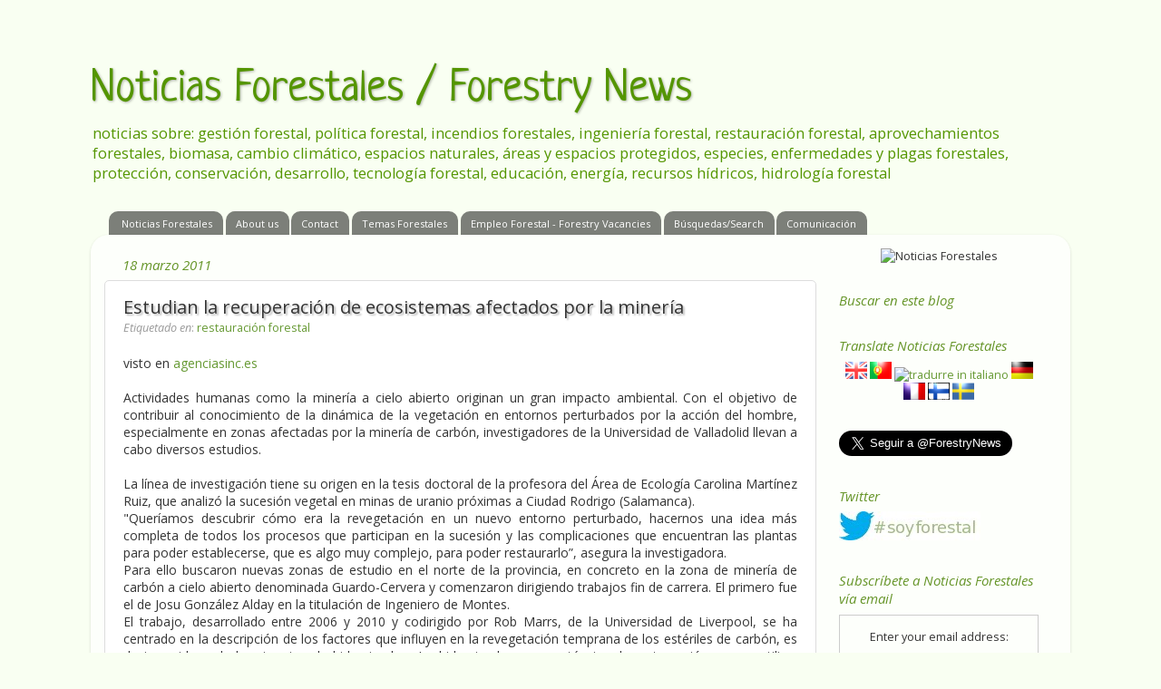

--- FILE ---
content_type: text/html; charset=UTF-8
request_url: http://www.noticiasforestales.com/2011/03/estudian-la-recuperacion-de-ecosistemas.html
body_size: 28870
content:
<!DOCTYPE html>
<html class='v2' dir='ltr' xmlns='http://www.w3.org/1999/xhtml' xmlns:b='http://www.google.com/2005/gml/b' xmlns:data='http://www.google.com/2005/gml/data' xmlns:expr='http://www.google.com/2005/gml/expr'>
<head>
<link href='https://www.blogger.com/static/v1/widgets/335934321-css_bundle_v2.css' rel='stylesheet' type='text/css'/>
<meta content='IE=EmulateIE7' http-equiv='X-UA-Compatible'/>
<meta content='width=1100' name='viewport'/>
<meta content='text/html; charset=UTF-8' http-equiv='Content-Type'/>
<meta content='blogger' name='generator'/>
<link href='http://www.noticiasforestales.com/favicon.ico' rel='icon' type='image/x-icon'/>
<link href='http://www.noticiasforestales.com/2011/03/estudian-la-recuperacion-de-ecosistemas.html' rel='canonical'/>
<link rel="alternate" type="application/atom+xml" title="Noticias Forestales / Forestry News - Atom" href="http://www.noticiasforestales.com/feeds/posts/default" />
<link rel="alternate" type="application/rss+xml" title="Noticias Forestales / Forestry News - RSS" href="http://www.noticiasforestales.com/feeds/posts/default?alt=rss" />
<link rel="service.post" type="application/atom+xml" title="Noticias Forestales / Forestry News - Atom" href="https://www.blogger.com/feeds/32623054/posts/default" />

<link rel="alternate" type="application/atom+xml" title="Noticias Forestales / Forestry News - Atom" href="http://www.noticiasforestales.com/feeds/6285879659006390118/comments/default" />
<!--Can't find substitution for tag [blog.ieCssRetrofitLinks]-->
<meta content='http://www.noticiasforestales.com/2011/03/estudian-la-recuperacion-de-ecosistemas.html' property='og:url'/>
<meta content='Estudian la recuperación de ecosistemas afectados por la minería' property='og:title'/>
<meta content='' property='og:description'/>
<title>
      Forestry News
    </title>
<style type='text/css'>@font-face{font-family:'Neucha';font-style:normal;font-weight:400;font-display:swap;src:url(//fonts.gstatic.com/s/neucha/v18/q5uGsou0JOdh94bfuQltKRZUgbxR.woff2)format('woff2');unicode-range:U+0301,U+0400-045F,U+0490-0491,U+04B0-04B1,U+2116;}@font-face{font-family:'Neucha';font-style:normal;font-weight:400;font-display:swap;src:url(//fonts.gstatic.com/s/neucha/v18/q5uGsou0JOdh94bfvQltKRZUgQ.woff2)format('woff2');unicode-range:U+0000-00FF,U+0131,U+0152-0153,U+02BB-02BC,U+02C6,U+02DA,U+02DC,U+0304,U+0308,U+0329,U+2000-206F,U+20AC,U+2122,U+2191,U+2193,U+2212,U+2215,U+FEFF,U+FFFD;}@font-face{font-family:'Open Sans';font-style:italic;font-weight:400;font-stretch:100%;font-display:swap;src:url(//fonts.gstatic.com/s/opensans/v44/memQYaGs126MiZpBA-UFUIcVXSCEkx2cmqvXlWq8tWZ0Pw86hd0Rk8ZkWV0ewIMUdjFXmSU_.woff2)format('woff2');unicode-range:U+0460-052F,U+1C80-1C8A,U+20B4,U+2DE0-2DFF,U+A640-A69F,U+FE2E-FE2F;}@font-face{font-family:'Open Sans';font-style:italic;font-weight:400;font-stretch:100%;font-display:swap;src:url(//fonts.gstatic.com/s/opensans/v44/memQYaGs126MiZpBA-UFUIcVXSCEkx2cmqvXlWq8tWZ0Pw86hd0Rk8ZkWVQewIMUdjFXmSU_.woff2)format('woff2');unicode-range:U+0301,U+0400-045F,U+0490-0491,U+04B0-04B1,U+2116;}@font-face{font-family:'Open Sans';font-style:italic;font-weight:400;font-stretch:100%;font-display:swap;src:url(//fonts.gstatic.com/s/opensans/v44/memQYaGs126MiZpBA-UFUIcVXSCEkx2cmqvXlWq8tWZ0Pw86hd0Rk8ZkWVwewIMUdjFXmSU_.woff2)format('woff2');unicode-range:U+1F00-1FFF;}@font-face{font-family:'Open Sans';font-style:italic;font-weight:400;font-stretch:100%;font-display:swap;src:url(//fonts.gstatic.com/s/opensans/v44/memQYaGs126MiZpBA-UFUIcVXSCEkx2cmqvXlWq8tWZ0Pw86hd0Rk8ZkWVMewIMUdjFXmSU_.woff2)format('woff2');unicode-range:U+0370-0377,U+037A-037F,U+0384-038A,U+038C,U+038E-03A1,U+03A3-03FF;}@font-face{font-family:'Open Sans';font-style:italic;font-weight:400;font-stretch:100%;font-display:swap;src:url(//fonts.gstatic.com/s/opensans/v44/memQYaGs126MiZpBA-UFUIcVXSCEkx2cmqvXlWq8tWZ0Pw86hd0Rk8ZkWVIewIMUdjFXmSU_.woff2)format('woff2');unicode-range:U+0307-0308,U+0590-05FF,U+200C-2010,U+20AA,U+25CC,U+FB1D-FB4F;}@font-face{font-family:'Open Sans';font-style:italic;font-weight:400;font-stretch:100%;font-display:swap;src:url(//fonts.gstatic.com/s/opensans/v44/memQYaGs126MiZpBA-UFUIcVXSCEkx2cmqvXlWq8tWZ0Pw86hd0Rk8ZkWSwewIMUdjFXmSU_.woff2)format('woff2');unicode-range:U+0302-0303,U+0305,U+0307-0308,U+0310,U+0312,U+0315,U+031A,U+0326-0327,U+032C,U+032F-0330,U+0332-0333,U+0338,U+033A,U+0346,U+034D,U+0391-03A1,U+03A3-03A9,U+03B1-03C9,U+03D1,U+03D5-03D6,U+03F0-03F1,U+03F4-03F5,U+2016-2017,U+2034-2038,U+203C,U+2040,U+2043,U+2047,U+2050,U+2057,U+205F,U+2070-2071,U+2074-208E,U+2090-209C,U+20D0-20DC,U+20E1,U+20E5-20EF,U+2100-2112,U+2114-2115,U+2117-2121,U+2123-214F,U+2190,U+2192,U+2194-21AE,U+21B0-21E5,U+21F1-21F2,U+21F4-2211,U+2213-2214,U+2216-22FF,U+2308-230B,U+2310,U+2319,U+231C-2321,U+2336-237A,U+237C,U+2395,U+239B-23B7,U+23D0,U+23DC-23E1,U+2474-2475,U+25AF,U+25B3,U+25B7,U+25BD,U+25C1,U+25CA,U+25CC,U+25FB,U+266D-266F,U+27C0-27FF,U+2900-2AFF,U+2B0E-2B11,U+2B30-2B4C,U+2BFE,U+3030,U+FF5B,U+FF5D,U+1D400-1D7FF,U+1EE00-1EEFF;}@font-face{font-family:'Open Sans';font-style:italic;font-weight:400;font-stretch:100%;font-display:swap;src:url(//fonts.gstatic.com/s/opensans/v44/memQYaGs126MiZpBA-UFUIcVXSCEkx2cmqvXlWq8tWZ0Pw86hd0Rk8ZkWT4ewIMUdjFXmSU_.woff2)format('woff2');unicode-range:U+0001-000C,U+000E-001F,U+007F-009F,U+20DD-20E0,U+20E2-20E4,U+2150-218F,U+2190,U+2192,U+2194-2199,U+21AF,U+21E6-21F0,U+21F3,U+2218-2219,U+2299,U+22C4-22C6,U+2300-243F,U+2440-244A,U+2460-24FF,U+25A0-27BF,U+2800-28FF,U+2921-2922,U+2981,U+29BF,U+29EB,U+2B00-2BFF,U+4DC0-4DFF,U+FFF9-FFFB,U+10140-1018E,U+10190-1019C,U+101A0,U+101D0-101FD,U+102E0-102FB,U+10E60-10E7E,U+1D2C0-1D2D3,U+1D2E0-1D37F,U+1F000-1F0FF,U+1F100-1F1AD,U+1F1E6-1F1FF,U+1F30D-1F30F,U+1F315,U+1F31C,U+1F31E,U+1F320-1F32C,U+1F336,U+1F378,U+1F37D,U+1F382,U+1F393-1F39F,U+1F3A7-1F3A8,U+1F3AC-1F3AF,U+1F3C2,U+1F3C4-1F3C6,U+1F3CA-1F3CE,U+1F3D4-1F3E0,U+1F3ED,U+1F3F1-1F3F3,U+1F3F5-1F3F7,U+1F408,U+1F415,U+1F41F,U+1F426,U+1F43F,U+1F441-1F442,U+1F444,U+1F446-1F449,U+1F44C-1F44E,U+1F453,U+1F46A,U+1F47D,U+1F4A3,U+1F4B0,U+1F4B3,U+1F4B9,U+1F4BB,U+1F4BF,U+1F4C8-1F4CB,U+1F4D6,U+1F4DA,U+1F4DF,U+1F4E3-1F4E6,U+1F4EA-1F4ED,U+1F4F7,U+1F4F9-1F4FB,U+1F4FD-1F4FE,U+1F503,U+1F507-1F50B,U+1F50D,U+1F512-1F513,U+1F53E-1F54A,U+1F54F-1F5FA,U+1F610,U+1F650-1F67F,U+1F687,U+1F68D,U+1F691,U+1F694,U+1F698,U+1F6AD,U+1F6B2,U+1F6B9-1F6BA,U+1F6BC,U+1F6C6-1F6CF,U+1F6D3-1F6D7,U+1F6E0-1F6EA,U+1F6F0-1F6F3,U+1F6F7-1F6FC,U+1F700-1F7FF,U+1F800-1F80B,U+1F810-1F847,U+1F850-1F859,U+1F860-1F887,U+1F890-1F8AD,U+1F8B0-1F8BB,U+1F8C0-1F8C1,U+1F900-1F90B,U+1F93B,U+1F946,U+1F984,U+1F996,U+1F9E9,U+1FA00-1FA6F,U+1FA70-1FA7C,U+1FA80-1FA89,U+1FA8F-1FAC6,U+1FACE-1FADC,U+1FADF-1FAE9,U+1FAF0-1FAF8,U+1FB00-1FBFF;}@font-face{font-family:'Open Sans';font-style:italic;font-weight:400;font-stretch:100%;font-display:swap;src:url(//fonts.gstatic.com/s/opensans/v44/memQYaGs126MiZpBA-UFUIcVXSCEkx2cmqvXlWq8tWZ0Pw86hd0Rk8ZkWV8ewIMUdjFXmSU_.woff2)format('woff2');unicode-range:U+0102-0103,U+0110-0111,U+0128-0129,U+0168-0169,U+01A0-01A1,U+01AF-01B0,U+0300-0301,U+0303-0304,U+0308-0309,U+0323,U+0329,U+1EA0-1EF9,U+20AB;}@font-face{font-family:'Open Sans';font-style:italic;font-weight:400;font-stretch:100%;font-display:swap;src:url(//fonts.gstatic.com/s/opensans/v44/memQYaGs126MiZpBA-UFUIcVXSCEkx2cmqvXlWq8tWZ0Pw86hd0Rk8ZkWV4ewIMUdjFXmSU_.woff2)format('woff2');unicode-range:U+0100-02BA,U+02BD-02C5,U+02C7-02CC,U+02CE-02D7,U+02DD-02FF,U+0304,U+0308,U+0329,U+1D00-1DBF,U+1E00-1E9F,U+1EF2-1EFF,U+2020,U+20A0-20AB,U+20AD-20C0,U+2113,U+2C60-2C7F,U+A720-A7FF;}@font-face{font-family:'Open Sans';font-style:italic;font-weight:400;font-stretch:100%;font-display:swap;src:url(//fonts.gstatic.com/s/opensans/v44/memQYaGs126MiZpBA-UFUIcVXSCEkx2cmqvXlWq8tWZ0Pw86hd0Rk8ZkWVAewIMUdjFXmQ.woff2)format('woff2');unicode-range:U+0000-00FF,U+0131,U+0152-0153,U+02BB-02BC,U+02C6,U+02DA,U+02DC,U+0304,U+0308,U+0329,U+2000-206F,U+20AC,U+2122,U+2191,U+2193,U+2212,U+2215,U+FEFF,U+FFFD;}@font-face{font-family:'Open Sans';font-style:normal;font-weight:400;font-stretch:100%;font-display:swap;src:url(//fonts.gstatic.com/s/opensans/v44/memSYaGs126MiZpBA-UvWbX2vVnXBbObj2OVZyOOSr4dVJWUgsjZ0B4taVIUwaEQbjB_mQ.woff2)format('woff2');unicode-range:U+0460-052F,U+1C80-1C8A,U+20B4,U+2DE0-2DFF,U+A640-A69F,U+FE2E-FE2F;}@font-face{font-family:'Open Sans';font-style:normal;font-weight:400;font-stretch:100%;font-display:swap;src:url(//fonts.gstatic.com/s/opensans/v44/memSYaGs126MiZpBA-UvWbX2vVnXBbObj2OVZyOOSr4dVJWUgsjZ0B4kaVIUwaEQbjB_mQ.woff2)format('woff2');unicode-range:U+0301,U+0400-045F,U+0490-0491,U+04B0-04B1,U+2116;}@font-face{font-family:'Open Sans';font-style:normal;font-weight:400;font-stretch:100%;font-display:swap;src:url(//fonts.gstatic.com/s/opensans/v44/memSYaGs126MiZpBA-UvWbX2vVnXBbObj2OVZyOOSr4dVJWUgsjZ0B4saVIUwaEQbjB_mQ.woff2)format('woff2');unicode-range:U+1F00-1FFF;}@font-face{font-family:'Open Sans';font-style:normal;font-weight:400;font-stretch:100%;font-display:swap;src:url(//fonts.gstatic.com/s/opensans/v44/memSYaGs126MiZpBA-UvWbX2vVnXBbObj2OVZyOOSr4dVJWUgsjZ0B4jaVIUwaEQbjB_mQ.woff2)format('woff2');unicode-range:U+0370-0377,U+037A-037F,U+0384-038A,U+038C,U+038E-03A1,U+03A3-03FF;}@font-face{font-family:'Open Sans';font-style:normal;font-weight:400;font-stretch:100%;font-display:swap;src:url(//fonts.gstatic.com/s/opensans/v44/memSYaGs126MiZpBA-UvWbX2vVnXBbObj2OVZyOOSr4dVJWUgsjZ0B4iaVIUwaEQbjB_mQ.woff2)format('woff2');unicode-range:U+0307-0308,U+0590-05FF,U+200C-2010,U+20AA,U+25CC,U+FB1D-FB4F;}@font-face{font-family:'Open Sans';font-style:normal;font-weight:400;font-stretch:100%;font-display:swap;src:url(//fonts.gstatic.com/s/opensans/v44/memSYaGs126MiZpBA-UvWbX2vVnXBbObj2OVZyOOSr4dVJWUgsjZ0B5caVIUwaEQbjB_mQ.woff2)format('woff2');unicode-range:U+0302-0303,U+0305,U+0307-0308,U+0310,U+0312,U+0315,U+031A,U+0326-0327,U+032C,U+032F-0330,U+0332-0333,U+0338,U+033A,U+0346,U+034D,U+0391-03A1,U+03A3-03A9,U+03B1-03C9,U+03D1,U+03D5-03D6,U+03F0-03F1,U+03F4-03F5,U+2016-2017,U+2034-2038,U+203C,U+2040,U+2043,U+2047,U+2050,U+2057,U+205F,U+2070-2071,U+2074-208E,U+2090-209C,U+20D0-20DC,U+20E1,U+20E5-20EF,U+2100-2112,U+2114-2115,U+2117-2121,U+2123-214F,U+2190,U+2192,U+2194-21AE,U+21B0-21E5,U+21F1-21F2,U+21F4-2211,U+2213-2214,U+2216-22FF,U+2308-230B,U+2310,U+2319,U+231C-2321,U+2336-237A,U+237C,U+2395,U+239B-23B7,U+23D0,U+23DC-23E1,U+2474-2475,U+25AF,U+25B3,U+25B7,U+25BD,U+25C1,U+25CA,U+25CC,U+25FB,U+266D-266F,U+27C0-27FF,U+2900-2AFF,U+2B0E-2B11,U+2B30-2B4C,U+2BFE,U+3030,U+FF5B,U+FF5D,U+1D400-1D7FF,U+1EE00-1EEFF;}@font-face{font-family:'Open Sans';font-style:normal;font-weight:400;font-stretch:100%;font-display:swap;src:url(//fonts.gstatic.com/s/opensans/v44/memSYaGs126MiZpBA-UvWbX2vVnXBbObj2OVZyOOSr4dVJWUgsjZ0B5OaVIUwaEQbjB_mQ.woff2)format('woff2');unicode-range:U+0001-000C,U+000E-001F,U+007F-009F,U+20DD-20E0,U+20E2-20E4,U+2150-218F,U+2190,U+2192,U+2194-2199,U+21AF,U+21E6-21F0,U+21F3,U+2218-2219,U+2299,U+22C4-22C6,U+2300-243F,U+2440-244A,U+2460-24FF,U+25A0-27BF,U+2800-28FF,U+2921-2922,U+2981,U+29BF,U+29EB,U+2B00-2BFF,U+4DC0-4DFF,U+FFF9-FFFB,U+10140-1018E,U+10190-1019C,U+101A0,U+101D0-101FD,U+102E0-102FB,U+10E60-10E7E,U+1D2C0-1D2D3,U+1D2E0-1D37F,U+1F000-1F0FF,U+1F100-1F1AD,U+1F1E6-1F1FF,U+1F30D-1F30F,U+1F315,U+1F31C,U+1F31E,U+1F320-1F32C,U+1F336,U+1F378,U+1F37D,U+1F382,U+1F393-1F39F,U+1F3A7-1F3A8,U+1F3AC-1F3AF,U+1F3C2,U+1F3C4-1F3C6,U+1F3CA-1F3CE,U+1F3D4-1F3E0,U+1F3ED,U+1F3F1-1F3F3,U+1F3F5-1F3F7,U+1F408,U+1F415,U+1F41F,U+1F426,U+1F43F,U+1F441-1F442,U+1F444,U+1F446-1F449,U+1F44C-1F44E,U+1F453,U+1F46A,U+1F47D,U+1F4A3,U+1F4B0,U+1F4B3,U+1F4B9,U+1F4BB,U+1F4BF,U+1F4C8-1F4CB,U+1F4D6,U+1F4DA,U+1F4DF,U+1F4E3-1F4E6,U+1F4EA-1F4ED,U+1F4F7,U+1F4F9-1F4FB,U+1F4FD-1F4FE,U+1F503,U+1F507-1F50B,U+1F50D,U+1F512-1F513,U+1F53E-1F54A,U+1F54F-1F5FA,U+1F610,U+1F650-1F67F,U+1F687,U+1F68D,U+1F691,U+1F694,U+1F698,U+1F6AD,U+1F6B2,U+1F6B9-1F6BA,U+1F6BC,U+1F6C6-1F6CF,U+1F6D3-1F6D7,U+1F6E0-1F6EA,U+1F6F0-1F6F3,U+1F6F7-1F6FC,U+1F700-1F7FF,U+1F800-1F80B,U+1F810-1F847,U+1F850-1F859,U+1F860-1F887,U+1F890-1F8AD,U+1F8B0-1F8BB,U+1F8C0-1F8C1,U+1F900-1F90B,U+1F93B,U+1F946,U+1F984,U+1F996,U+1F9E9,U+1FA00-1FA6F,U+1FA70-1FA7C,U+1FA80-1FA89,U+1FA8F-1FAC6,U+1FACE-1FADC,U+1FADF-1FAE9,U+1FAF0-1FAF8,U+1FB00-1FBFF;}@font-face{font-family:'Open Sans';font-style:normal;font-weight:400;font-stretch:100%;font-display:swap;src:url(//fonts.gstatic.com/s/opensans/v44/memSYaGs126MiZpBA-UvWbX2vVnXBbObj2OVZyOOSr4dVJWUgsjZ0B4vaVIUwaEQbjB_mQ.woff2)format('woff2');unicode-range:U+0102-0103,U+0110-0111,U+0128-0129,U+0168-0169,U+01A0-01A1,U+01AF-01B0,U+0300-0301,U+0303-0304,U+0308-0309,U+0323,U+0329,U+1EA0-1EF9,U+20AB;}@font-face{font-family:'Open Sans';font-style:normal;font-weight:400;font-stretch:100%;font-display:swap;src:url(//fonts.gstatic.com/s/opensans/v44/memSYaGs126MiZpBA-UvWbX2vVnXBbObj2OVZyOOSr4dVJWUgsjZ0B4uaVIUwaEQbjB_mQ.woff2)format('woff2');unicode-range:U+0100-02BA,U+02BD-02C5,U+02C7-02CC,U+02CE-02D7,U+02DD-02FF,U+0304,U+0308,U+0329,U+1D00-1DBF,U+1E00-1E9F,U+1EF2-1EFF,U+2020,U+20A0-20AB,U+20AD-20C0,U+2113,U+2C60-2C7F,U+A720-A7FF;}@font-face{font-family:'Open Sans';font-style:normal;font-weight:400;font-stretch:100%;font-display:swap;src:url(//fonts.gstatic.com/s/opensans/v44/memSYaGs126MiZpBA-UvWbX2vVnXBbObj2OVZyOOSr4dVJWUgsjZ0B4gaVIUwaEQbjA.woff2)format('woff2');unicode-range:U+0000-00FF,U+0131,U+0152-0153,U+02BB-02BC,U+02C6,U+02DA,U+02DC,U+0304,U+0308,U+0329,U+2000-206F,U+20AC,U+2122,U+2191,U+2193,U+2212,U+2215,U+FEFF,U+FFFD;}</style>
<style id='page-skin-1' type='text/css'><!--
/*-----------------------------------------------
Blogger Template Style
Name:     Picture Window
Designer: Josh Peterson
URL:      www.noaesthetic.com
----------------------------------------------- */
/* Variable definitions
====================
<Variable name="keycolor" description="Main Color" type="color" default="#1a222a"/>
<Variable name="body.background" description="Body Background" type="background"
color="#f9fff2" default="#111111 url(http://themes.googleusercontent.com/image?id=1OACCYOE0-eoTRTfsBuX1NMN9nz599ufI1Jh0CggPFA_sK80AGkIr8pLtYRpNUKPmwtEa) repeat-x fixed top center"/>
<Group description="Page Text" selector="body">
<Variable name="body.font" description="Font" type="font"
default="normal normal 16px Trebuchet, Arial, Tahoma, Helvetica, FreeSans, sans-serif"/>
<Variable name="body.text.color" description="Text Color" type="color" default="#333333"/>
</Group>
<Group description="Backgrounds" selector=".body-fauxcolumns-outer">
<Variable name="body.background.color" description="Outer Background" type="color" default="#296695"/>
<Variable name="header.background.color" description="Header Background" type="color" default="transparent"/>
<Variable name="post.background.color" description="Post Background" type="color" default="#ffffff"/>
</Group>
<Group description="Links" selector=".main-outer">
<Variable name="link.color" description="Link Color" type="color" default="#336699"/>
<Variable name="link.visited.color" description="Visited Color" type="color" default="#6699cc"/>
<Variable name="link.hover.color" description="Hover Color" type="color" default="#33aaff"/>
</Group>
<Group description="Blog Title" selector=".header h1">
<Variable name="header.font" description="Title Font" type="font"
default="normal normal 36px Arial, Tahoma, Helvetica, FreeSans, sans-serif"/>
<Variable name="header.text.color" description="Text Color" type="color" default="#ffffff" />
</Group>
<Group description="Tabs Text" selector=".tabs-inner .widget li a">
<Variable name="tabs.font" description="Font" type="font"
default="normal normal 15px Arial, Tahoma, Helvetica, FreeSans, sans-serif"/>
<Variable name="tabs.text.color" description="Text Color" type="color" default="#ffffff"/>
<Variable name="tabs.selected.text.color" description="Selected Color" type="color" default="#669933"/>
</Group>
<Group description="Tabs Background" selector=".tabs-outer .PageList">
<Variable name="tabs.background.color" description="Background Color" type="color" default="transparent"/>
<Variable name="tabs.selected.background.color" description="Selected Color" type="color" default="transparent"/>
<Variable name="tabs.separator.color" description="Separator Color" type="color" default="transparent"/>
</Group>
<Group description="Post Title" selector="h3.post-title, .comments h4">
<Variable name="post.title.font" description="Title Font" type="font"
default="normal normal 20px Tahoma, Arial, Helvetica, FreeSans, sans-serif"/>
<Variable name="post.text.color" description="Text Color" type="color" default="#ffffff" />
</Group>
<Group description="Post" selector=".post">
<Variable name="post.footer.text.color" description="Footer Text Color" type="color" default="#999999"/>
<Variable name="post.border.color" description="Border Color" type="color" default="#dddddd"/>
</Group>
<Group description="Gadgets" selector="h2">
<Variable name="widget.title.font" description="Title Font" type="font"
default="bold normal 13px Arial, Tahoma, Helvetica, FreeSans, sans-serif"/>
<Variable name="widget.title.text.color" description="Title Color" type="color" default="#888888"/>
</Group>
<Group description="Footer" selector=".footer-outer">
<Variable name="footer.text.color" description="Text Color" type="color" default="#cccccc"/>
<Variable name="footer.widget.title.text.color" description="Gadget Title Color" type="color" default="#aaaaaa"/>
</Group>
<Group description="Footer Links" selector=".footer-outer">
<Variable name="footer.link.color" description="Link Color" type="color" default="#99ccee"/>
<Variable name="footer.link.visited.color" description="Visited Color" type="color" default="#77aaee"/>
<Variable name="footer.link.hover.color" description="Hover Color" type="color" default="#33aaff"/>
</Group>
<Variable name="content.margin" description="Content Margin Top" type="length" default="20px"/>
<Variable name="content.padding" description="Content Padding" type="length" default="0"/>
<Variable name="content.background" description="Content Background" type="background"
default="transparent none repeat scroll top left"/>
<Variable name="content.border.radius" description="Content Border Radius" type="length" default="0"/>
<Variable name="content.shadow.spread" description="Content Shadow Spread" type="length" default="0"/>
<Variable name="header.padding" description="Header Padding" type="length" default="0"/>
<Variable name="header.background.gradient" description="Header Gradient" type="url"
default="none"/>
<Variable name="header.border.radius" description="Header Border Radius" type="length" default="0"/>
<Variable name="main.border.radius.top" description="Main Border Radius" type="length" default="20px"/>
<Variable name="footer.border.radius.top" description="Footer Border Radius Top" type="length" default="0"/>
<Variable name="footer.border.radius.bottom" description="Footer Border Radius Bottom" type="length" default="20px"/>
<Variable name="region.shadow.spread" description="Main and Footer Shadow Spread" type="length" default="3px"/>
<Variable name="region.shadow.offset" description="Main and Footer Shadow Offset" type="length" default="1px"/>
<Variable name="tabs.background.gradient" description="Tab Background Gradient" type="url" default="none"/>
<Variable name="tab.selected.background.gradient" description="Selected Tab Background" type="url"
default="url(http://www.blogblog.com/1kt/transparent/white80.png)"/>
<Variable name="tab.background" description="Tab Background" type="background"
default="transparent url(http://www.blogblog.com/1kt/transparent/black50.png) repeat scroll top left"/>
<Variable name="tab.border.radius" description="Tab Border Radius" type="length" default="10px" />
<Variable name="tab.first.border.radius" description="First Tab Border Radius" type="length" default="10px" />
<Variable name="tabs.border.radius" description="Tabs Border Radius" type="length" default="0" />
<Variable name="tabs.spacing" description="Tab Spacing" type="length" default=".25em"/>
<Variable name="tabs.margin.bottom" description="Tab Margin Bottom" type="length" default="0"/>
<Variable name="tabs.margin.sides" description="Tab Margin Sides" type="length" default="20px"/>
<Variable name="main.background" description="Main Background" type="background"
default="transparent url(http://www.blogblog.com/1kt/transparent/white80.png) repeat scroll top left"/>
<Variable name="main.padding.sides" description="Main Padding Sides" type="length" default="20px"/>
<Variable name="footer.background" description="Footer Background" type="background"
default="transparent url(http://www.blogblog.com/1kt/transparent/black50.png) repeat scroll top left"/>
<Variable name="post.margin.sides" description="Post Margin Sides" type="length" default="-20px"/>
<Variable name="post.border.radius" description="Post Border Radius" type="length" default="5px"/>
<Variable name="widget.title.text.transform" description="Widget Title Text Transform" type="string" default="uppercase"/>
<Variable name="startSide" description="Side where text starts in blog language" type="automatic" default="left"/>
<Variable name="endSide" description="Side where text ends in blog language" type="automatic" default="right"/>
*/
/* Content
----------------------------------------------- */
body {
font: normal normal 14px Open Sans;
color: #333333;
background: #f9fff2 none no-repeat scroll center center;
}
html body .region-inner {
min-width: 0;
max-width: 100%;
width: auto;
}
.content-outer {
font-size: 90%;
}
a:link {
text-decoration:none;
color: #669933;
}
a:visited {
text-decoration:none;
color: #7c5f37;
}
a:hover {
text-decoration:underline;
color: #aac731;
}
.content-outer {
background: transparent none repeat scroll top left;
-moz-border-radius: 0;
-webkit-border-radius: 0;
-goog-ms-border-radius: 0;
border-radius: 0;
-moz-box-shadow: 0 0 0 rgba(0, 0, 0, .15);
-webkit-box-shadow: 0 0 0 rgba(0, 0, 0, .15);
-goog-ms-box-shadow: 0 0 0 rgba(0, 0, 0, .15);
box-shadow: 0 0 0 rgba(0, 0, 0, .15);
margin: 20px auto;
}
.content-inner {
padding: 0;
}
/* Header
----------------------------------------------- */
.header-outer {
background: transparent none repeat-x scroll top left;
_background-image: none;
color: #549500;
-moz-border-radius: 0;
-webkit-border-radius: 0;
-goog-ms-border-radius: 0;
border-radius: 0;
}
.Header img, .Header #header-inner {
-moz-border-radius: 0;
-webkit-border-radius: 0;
-goog-ms-border-radius: 0;
border-radius: 0;
}
.header-inner .Header .titlewrapper,
.header-inner .Header .descriptionwrapper {
padding-left: 0;
padding-right: 0;
}
.Header h1 {
font: normal normal 50px Neucha;;
text-shadow: 1px 1px 3px rgba(0, 0, 0, 0.3);
}
.Header h1 a {
color: #549500;
}
.Header .description {
font-size: 130%;
}
/* Tabs
----------------------------------------------- */
.tabs-inner {
margin: .5em 20px 0;
padding: 0;
}
.tabs-inner .section {
margin: 0;
}
.tabs-inner .widget ul {
padding: 0;
background: transparent none repeat scroll bottom;
-moz-border-radius: 0;
-webkit-border-radius: 0;
-goog-ms-border-radius: 0;
border-radius: 0;
}
.tabs-inner .widget li {
border: none;
}
.tabs-inner .widget li a {
display: inline-block;
padding: .5em 1em;
margin-right: .25em;
color: #ffffff;
font: normal normal 11px Open Sans;
-moz-border-radius: 10px 10px 0 0;
-webkit-border-top-left-radius: 10px;
-webkit-border-top-right-radius: 10px;
-goog-ms-border-radius: 10px 10px 0 0;
border-radius: 10px 10px 0 0;
background: transparent url(http://www.blogblog.com/1kt/transparent/black50.png) repeat scroll top left;
border-right: 1px solid transparent;
}
.tabs-inner .widget li:first-child a {
padding-left: 1.25em;
-moz-border-radius-topleft: 10px;
-moz-border-radius-bottomleft: 0;
-webkit-border-top-left-radius: 10px;
-webkit-border-bottom-left-radius: 0;
-goog-ms-border-top-left-radius: 10px;
-goog-ms-border-bottom-left-radius: 0;
border-top-left-radius: 10px;
border-bottom-left-radius: 0;
}
.tabs-inner .widget li.selected a,
.tabs-inner .widget li a:hover {
position: relative;
z-index: 1;
background: transparent url(http://www.blogblog.com/1kt/transparent/white80.png) repeat scroll bottom;
color: #669933;
-moz-box-shadow: 0 0 3px rgba(0, 0, 0, .15);
-webkit-box-shadow: 0 0 3px rgba(0, 0, 0, .15);
-goog-ms-box-shadow: 0 0 3px rgba(0, 0, 0, .15);
box-shadow: 0 0 3px rgba(0, 0, 0, .15);
}
/* Headings
----------------------------------------------- */
h2 {
font: italic normal 15px Open Sans;
text-transform: normal;
color: #669529;
margin: .5em 0;
}
/* Main
----------------------------------------------- */
.main-outer {
background: transparent url(http://www.blogblog.com/1kt/transparent/white80.png) repeat scroll top left;
-moz-border-radius: 20px 20px 0 0;
-webkit-border-top-left-radius: 20px;
-webkit-border-top-right-radius: 20px;
-webkit-border-bottom-left-radius: 0;
-webkit-border-bottom-right-radius: 0;
-goog-ms-border-radius: 20px 20px 0 0;
border-radius: 20px 20px 0 0;
-moz-box-shadow: 0 1px 3px rgba(0, 0, 0, .15);
-webkit-box-shadow: 0 1px 3px rgba(0, 0, 0, .15);
-goog-ms-box-shadow: 0 1px 3px rgba(0, 0, 0, .15);
box-shadow: 0 1px 3px rgba(0, 0, 0, .15);
}
.main-inner {
padding: 15px 20px 20px;
}
.main-inner .column-center-inner {
padding: 0 0;
}
.main-inner .column-left-inner {
padding-left: 0;
}
.main-inner .column-right-inner {
padding-right: 0;
}
/* Posts
----------------------------------------------- */
h3.post-title {
margin: 0;
font: normal normal 20px Open Sans;
text-shadow: 2px 2px 2px #bbb;
}
.comments h4 {
margin: 1em 0 0;
font: normal normal 20px Open Sans;
}
.post-outer {
background-color: #ffffff;
border: solid 1px #dddddd;
-moz-border-radius: 5px;
-webkit-border-radius: 5px;
border-radius: 5px;
-goog-ms-border-radius: 5px;
padding: 15px 20px;
margin: 0 -20px 20px;
}
.post-body {
line-height: 1.4;
font-size: 110%;
text-align: justify;
position: relative;
}
.post-header {
margin: 0 0 1.5em;
color: #999999;
line-height: 1.6;
}
.post-footer {
margin: .5em 0 0;
color: #999999;
line-height: 1.6;
}
#blog-pager {
font-size: 140%
}
#comments .comment-author {
padding-top: 1.5em;
border-top: dashed 1px #ccc;
border-top: dashed 1px rgba(128, 128, 128, .5);
background-position: 0 1.5em;
}
#comments .comment-author:first-child {
padding-top: 0;
border-top: none;
}
.avatar-image-container {
margin: .2em 0 0;
}
/* Widgets
----------------------------------------------- */
.widget ul, .widget #ArchiveList ul.flat {
padding: 0;
list-style: none;
}
.widget ul li, .widget #ArchiveList ul.flat li {
border-top: dashed 1px #ccc;
border-top: dashed 1px rgba(128, 128, 128, .5);
}
.widget ul li:first-child, .widget #ArchiveList ul.flat li:first-child {
border-top: none;
}
.widget .post-body ul {
list-style: disc;
}
.widget .post-body ul li {
border: none;
}
/* Footer
----------------------------------------------- */
.footer-outer {
color:#cccccc;
background: transparent url(http://www.blogblog.com/1kt/transparent/black50.png) repeat scroll top left;
-moz-border-radius: 0 0 20px 20px;
-webkit-border-top-left-radius: 0;
-webkit-border-top-right-radius: 0;
-webkit-border-bottom-left-radius: 20px;
-webkit-border-bottom-right-radius: 20px;
-goog-ms-border-radius: 0 0 20px 20px;
border-radius: 0 0 20px 20px;
-moz-box-shadow: 0 1px 3px rgba(0, 0, 0, .15);
-webkit-box-shadow: 0 1px 3px rgba(0, 0, 0, .15);
-goog-ms-box-shadow: 0 1px 3px rgba(0, 0, 0, .15);
box-shadow: 0 1px 3px rgba(0, 0, 0, .15);
}
.footer-inner {
padding: 10px 20px 20px;
}
.footer-outer a {
color: #ccee98;
}
.footer-outer a:visited {
color: #aaee77;
}
.footer-outer a:hover {
color: #a9ff32;
}
.footer-outer .widget h2 {
color: #aaaaaa;
}

--></style>
<script type='text/javascript'>
      //<![CDATA[
      var relatedTitles = new Array();
      var relatedTitlesNum = 0;
      var relatedUrls = new Array();
      function related_results_labels(json) {
        for (var i = 0; i < json.feed.entry.length; i++) {
          var entry = json.feed.entry[i];
          relatedTitles[relatedTitlesNum] = entry.title.$t;
          for (var k = 0; k < entry.link.length; k++) {
            if (entry.link[k].rel == 'alternate') {
              relatedUrls[relatedTitlesNum] = entry.link[k].href;
              relatedTitlesNum++;
              break;
            }
          }
        }
      }
      function removeRelatedDuplicates() {
        var tmp = new Array(0);
        var tmp2 = new Array(0);
        for(var i = 0; i < relatedUrls.length; i++) {
          if(!contains(tmp, relatedUrls[i])) {
            tmp.length += 1;
            tmp[tmp.length - 1] = relatedUrls[i];
            tmp2.length += 1;
            tmp2[tmp2.length - 1] = relatedTitles[i];
          }
        }
        relatedTitles = tmp2;
        relatedUrls = tmp;
      }
      function contains(a, e) {
        for(var j = 0; j < a.length; j++) if (a[j]==e) return true;
        return false;
      }
      function printRelatedLabels() {
        var cuantosPosts = 0;
        var r = Math.floor((relatedTitles.length - 1) * Math.random());
        var i = 0;
        var dirURL = document.URL;
        document.write('<ul>');
        while (i < relatedTitles.length && i < 50) {
          if (relatedUrls[r] != dirURL) {
            document.write('<li><a href="' + relatedUrls[r] + '" title="Post relacionado: '
                           + relatedTitles[r] + '">' + relatedTitles[r] + '</a></li>');
          }
          if (r < relatedTitles.length - 1) {
            r++;
          } else {
            r = 0;
          }
          i++;
          cuantosPosts++;
          if (cuantosPosts == 3) {
            break;
          }
        }
        document.write('</ul>');
      }
      //]]>
    </script>
<script language='javascript'>
      var dominio = "www.noticiasforestales.com";
      var dominio1 = "noticiasforestales.blogspot.com";
      var script = "javascript:void(0);";
      var imagenesblogger0 = "bp0.blogger.com";
      var imagenesblogger1 = "bp1.blogger.com";
      var imagenesblogger2 = "bp2.blogger.com";
      var imagenesblogger3 = "bp3.blogger.com";
      var blogger1 = "www.blogger.com";
      var blogger2 = "www2.blogger.com";
      var publicidad = "pagead2.googlesyndication.com";
      function LinksExternos() {
        var Externo;
        if (document.getElementsByTagName('a')) {
                                          for (var i = 0; (Externo = document.getElementsByTagName('a')[i]); i++) {
                                          if (
                                          Externo.href.indexOf(dominio) == -1 &&
            Externo.href.indexOf(dominio1) == -1 &&
        Externo.href.indexOf(script) == -1 &&
        Externo.href.indexOf(imagenesblogger0) == -1 &&
        Externo.href.indexOf(imagenesblogger1) == -1 &&
        Externo.href.indexOf(imagenesblogger2) == -1 &&
        Externo.href.indexOf(imagenesblogger3) == -1 &&
        Externo.href.indexOf(publicidad) == -1 &&
        Externo.href.indexOf(blogger1) == -1 &&
        Externo.href.indexOf(blogger2) == -1
        )
        {
          Externo.setAttribute('target', '_blank');
                               //Externo.setAttribute('class', 'linkexterno');
                               }
                               }
                               }
                               }
                               window.onload = function() {
            LinksExternos();
          }
    </script>
<style id='template-skin-1' type='text/css'><!--
body {
min-width: 1080px;
}
.content-outer, .content-fauxcolumn-outer, .region-inner {
min-width: 1080px;
max-width: 1080px;
_width: 1080px;
}
.main-inner .columns {
padding-left: 0px;
padding-right: 265px;
}
.main-inner .fauxcolumn-center-outer {
left: 0px;
right: 265px;
/* IE6 does not respect left and right together */
_width: expression(this.parentNode.offsetWidth -
parseInt("0px") -
parseInt("265px") + 'px');
}
.main-inner .fauxcolumn-left-outer {
width: 0px;
}
.main-inner .fauxcolumn-right-outer {
width: 265px;
}
.main-inner .column-left-outer {
width: 0px;
right: 100%;
margin-left: -0px;
}
.main-inner .column-right-outer {
width: 265px;
margin-right: -265px;
}
#layout {
min-width: 0;
}
#layout .content-outer {
min-width: 0;
width: 800px;
}
#layout .region-inner {
min-width: 0;
width: auto;
}
--></style>
<style type='text/css'>
      #navbar-iframe {height:0px;visibility:hidden; display:none;}</style>
<script type='text/javascript'>
      var _gaq = _gaq || [];
      _gaq.push(['_setAccount', 'UA-11740573-1']);
                 _gaq.push(['_trackPageview']);
                 (function() {
                 var ga = document.createElement('script'); ga.type = 'text/javascript'; ga.async = true;
                 ga.src = ('https:' == document.location.protocol ? 'https://ssl' : 'http://www') + '.google-analytics.com/ga.js';
                 var s = document.getElementsByTagName('script')[0]; s.parentNode.insertBefore(ga, s);
                 })();
    </script>
<link href='https://www.blogger.com/dyn-css/authorization.css?targetBlogID=32623054&amp;zx=0ec30240-4c78-450b-87bb-dbd0e8126b92' media='none' onload='if(media!=&#39;all&#39;)media=&#39;all&#39;' rel='stylesheet'/><noscript><link href='https://www.blogger.com/dyn-css/authorization.css?targetBlogID=32623054&amp;zx=0ec30240-4c78-450b-87bb-dbd0e8126b92' rel='stylesheet'/></noscript>
<meta name='google-adsense-platform-account' content='ca-host-pub-1556223355139109'/>
<meta name='google-adsense-platform-domain' content='blogspot.com'/>

<!-- data-ad-client=ca-pub-5240651983367621 -->

</head>
<body class='loading'>
<div class='navbar section' id='navbar'><div class='widget Navbar' data-version='1' id='Navbar1'><script type="text/javascript">
    function setAttributeOnload(object, attribute, val) {
      if(window.addEventListener) {
        window.addEventListener('load',
          function(){ object[attribute] = val; }, false);
      } else {
        window.attachEvent('onload', function(){ object[attribute] = val; });
      }
    }
  </script>
<div id="navbar-iframe-container"></div>
<script type="text/javascript" src="https://apis.google.com/js/platform.js"></script>
<script type="text/javascript">
      gapi.load("gapi.iframes:gapi.iframes.style.bubble", function() {
        if (gapi.iframes && gapi.iframes.getContext) {
          gapi.iframes.getContext().openChild({
              url: 'https://www.blogger.com/navbar/32623054?po\x3d6285879659006390118\x26origin\x3dhttp://www.noticiasforestales.com',
              where: document.getElementById("navbar-iframe-container"),
              id: "navbar-iframe"
          });
        }
      });
    </script><script type="text/javascript">
(function() {
var script = document.createElement('script');
script.type = 'text/javascript';
script.src = '//pagead2.googlesyndication.com/pagead/js/google_top_exp.js';
var head = document.getElementsByTagName('head')[0];
if (head) {
head.appendChild(script);
}})();
</script>
</div></div>
<div class='body-fauxcolumns'>
<div class='fauxcolumn-outer body-fauxcolumn-outer'>
<div class='cap-top'>
<div class='cap-left'></div>
<div class='cap-right'></div>
</div>
<div class='fauxborder-left'>
<div class='fauxborder-right'></div>
<div class='fauxcolumn-inner'>
</div>
</div>
<div class='cap-bottom'>
<div class='cap-left'></div>
<div class='cap-right'></div>
</div>
</div>
</div>
<div class='content'>
<div class='content-fauxcolumns'>
<div class='fauxcolumn-outer content-fauxcolumn-outer'>
<div class='cap-top'>
<div class='cap-left'></div>
<div class='cap-right'></div>
</div>
<div class='fauxborder-left'>
<div class='fauxborder-right'></div>
<div class='fauxcolumn-inner'>
</div>
</div>
<div class='cap-bottom'>
<div class='cap-left'></div>
<div class='cap-right'></div>
</div>
</div>
</div>
<div class='content-outer'>
<div class='content-cap-top cap-top'>
<div class='cap-left'></div>
<div class='cap-right'></div>
</div>
<div class='fauxborder-left content-fauxborder-left'>
<div class='fauxborder-right content-fauxborder-right'></div>
<div class='content-inner'>
<header>
<div class='header-outer'>
<div class='header-cap-top cap-top'>
<div class='cap-left'></div>
<div class='cap-right'></div>
</div>
<div class='fauxborder-left header-fauxborder-left'>
<div class='fauxborder-right header-fauxborder-right'></div>
<div class='region-inner header-inner'>
<div class='header section' id='header'><div class='widget Header' data-version='1' id='Header1'>
<div id='header-inner'>
<div class='titlewrapper'>
<h1 class='title'>
<a href='http://www.noticiasforestales.com/'>
Noticias Forestales / Forestry News
</a>
</h1>
</div>
<div class='descriptionwrapper'>
<p class='description'>
<span>
noticias sobre: gestión forestal, política forestal, incendios forestales, ingeniería forestal, restauración forestal, aprovechamientos forestales, biomasa, cambio climático, espacios naturales, áreas y espacios protegidos,  especies, enfermedades y plagas forestales, protección, conservación, desarrollo, tecnología forestal, educación, energía, recursos hídricos, hidrología forestal
</span>
</p>
</div>
</div>
</div></div>
</div>
</div>
<div class='header-cap-bottom cap-bottom'>
<div class='cap-left'></div>
<div class='cap-right'></div>
</div>
</div>
</header>
<div class='tabs-outer'>
<div class='tabs-cap-top cap-top'>
<div class='cap-left'></div>
<div class='cap-right'></div>
</div>
<div class='fauxborder-left tabs-fauxborder-left'>
<div class='fauxborder-right tabs-fauxborder-right'></div>
<div class='region-inner tabs-inner'>
<div class='tabs section' id='crosscol'><div class='widget PageList' data-version='1' id='PageList1'>
<h2>
Páginas
</h2>
<div class='widget-content'>
<ul>
<li>
<a href='http://www.noticiasforestales.com/'>
Noticias Forestales
</a>
</li>
<li>
<a href='http://www.noticiasforestales.com/p/about-us.html'>
About us
</a>
</li>
<li>
<a href='http://www.noticiasforestales.com/p/contact-twitter.html'>
Contact
</a>
</li>
<li>
<a href='http://www.noticiasforestales.com/p/temas-forestales.html'>
Temas Forestales
</a>
</li>
<li>
<a href='http://www.noticiasforestales.com/p/empleo-forestal.html'>
Empleo Forestal - Forestry Vacancies
</a>
</li>
<li>
<a href='http://www.noticiasforestales.com/p/busquedas-research.html'>
Búsquedas/Search
</a>
</li>
<li>
<a href='http://www.noticiasforestales.com/p/comunication.html'>
Comunicación
</a>
</li>
</ul>
<div class='clear'></div>
</div>
</div></div>
<div class='tabs no-items section' id='crosscol-overflow'></div>
</div>
</div>
<div class='tabs-cap-bottom cap-bottom'>
<div class='cap-left'></div>
<div class='cap-right'></div>
</div>
</div>
<div class='main-outer'>
<div class='main-cap-top cap-top'>
<div class='cap-left'></div>
<div class='cap-right'></div>
</div>
<div class='fauxborder-left main-fauxborder-left'>
<div class='fauxborder-right main-fauxborder-right'></div>
<div class='region-inner main-inner'>
<div class='columns fauxcolumns'>
<div class='fauxcolumn-outer fauxcolumn-center-outer'>
<div class='cap-top'>
<div class='cap-left'></div>
<div class='cap-right'></div>
</div>
<div class='fauxborder-left'>
<div class='fauxborder-right'></div>
<div class='fauxcolumn-inner'>
</div>
</div>
<div class='cap-bottom'>
<div class='cap-left'></div>
<div class='cap-right'></div>
</div>
</div>
<div class='fauxcolumn-outer fauxcolumn-left-outer'>
<div class='cap-top'>
<div class='cap-left'></div>
<div class='cap-right'></div>
</div>
<div class='fauxborder-left'>
<div class='fauxborder-right'></div>
<div class='fauxcolumn-inner'>
</div>
</div>
<div class='cap-bottom'>
<div class='cap-left'></div>
<div class='cap-right'></div>
</div>
</div>
<div class='fauxcolumn-outer fauxcolumn-right-outer'>
<div class='cap-top'>
<div class='cap-left'></div>
<div class='cap-right'></div>
</div>
<div class='fauxborder-left'>
<div class='fauxborder-right'></div>
<div class='fauxcolumn-inner'>
</div>
</div>
<div class='cap-bottom'>
<div class='cap-left'></div>
<div class='cap-right'></div>
</div>
</div>
<!-- corrects IE6 width calculation -->
<div class='columns-inner'>
<div class='column-center-outer'>
<div class='column-center-inner'>
<div class='main section' id='main'><div class='widget Blog' data-version='1' id='Blog1'>
<div class='blog-posts hfeed'>
<!--Can't find substitution for tag [defaultAdStart]-->

                                        <div class="date-outer">
                                      
<h2 class='date-header'>
<span>
18 marzo 2011
</span>
</h2>

                                        <div class="date-posts">
                                      
<div class='post-outer'>
<div class='post hentry'>
<a name='6285879659006390118'></a>
<h3 class='post-title entry-title'>
Estudian la recuperación de ecosistemas afectados por la minería
</h3>
<div class='post-header'>
<div class='post-header-line-1'>
<span class='post-labels'>
<i>Etiquetado en</i>:
<a href='http://www.noticiasforestales.com/search/label/restauraci%C3%B3n%20forestal' rel='tag'>
restauración forestal
</a>
<script src='/feeds/posts/default/-/restauración forestal?alt=json-in-script&callback=related_results_labels&max-results=5' type='text/javascript'></script>
</span>
</div>
</div>
<div class='post-body entry-content'>
visto en <a href="http://www.agenciasinc.es/esl/Noticias/Estudian-la-recuperacion-de-ecosistemas-afectados-por-la-mineria">agenciasinc.es </a><br />
<br />
Actividades humanas como la minería a cielo abierto originan un gran  impacto ambiental. Con el objetivo de contribuir al conocimiento de la  dinámica de la vegetación en entornos perturbados por la acción del  hombre, especialmente en zonas afectadas por la minería de carbón,  investigadores de la Universidad de Valladolid llevan a cabo diversos  estudios.<br />
<br />
La línea de investigación tiene su origen en la tesis doctoral de la  profesora del Área de Ecología Carolina Martínez Ruiz, que analizó la  sucesión vegetal en minas de uranio próximas a Ciudad Rodrigo  (Salamanca). <br />
"Queríamos descubrir cómo era la revegetación en un  nuevo entorno perturbado, hacernos una idea más completa de todos los  procesos que participan en la sucesión y las complicaciones que  encuentran las plantas para poder establecerse, que es algo muy  complejo, para poder restaurarlo&#8221;, asegura la investigadora. <br />
Para  ello buscaron nuevas zonas de estudio en el norte de la provincia, en  concreto en la zona de minería de carbón a cielo abierto denominada  Guardo-Cervera y comenzaron dirigiendo trabajos fin de carrera. El  primero fue el de Josu González Alday en la titulación de Ingeniero de  Montes.<br />
El trabajo, desarrollado entre 2006 y 2010 y codirigido  por Rob Marrs, de la Universidad de Liverpool, se ha centrado en la  descripción de los factores que influyen en la revegetación temprana de  los estériles de carbón, es decir, residuos de la mina, tras la  hidrosiembra. La hidrosiembra es una técnica de restauración que se  utiliza, principalmente, en las pendientes elevadas y que consiste en la  proyección sobre el suelo de una mezcla de semillas, fertilizantes y  agua mediante una manguera a presión.<br />
<br />
<b>La orientación de los taludes</b><br />
En  el trabajo los investigadores han analizado cómo se acelera la  revegetación en zonas hidrosembradas en comparación con otras que no lo  han sido. &#8220;Queremos saber si ayudamos realmente a que se cubra antes y  qué pasa con las especies que se introducen&#8221;, señala la experta.<br />
Los  investigadores han comprobado la orientación de los taludes es e un  factor &#8220;clave&#8221; para la rapidez del proceso de cobertura de la  vegetación. &#8220;El proceso es mucho más rápido en los taludes orientados al  Norte que en los orientados al Sur por una cuestión de estrés hídrico.  Las plantas viven mejor en el Norte que en el Sur y eso hace que al cabo  de los mismos años el suelo del Norte tenga mayor vegetación&#8221;, subraya  la investigadora.<br />
Sin embargo, las especies que colonizan cada  zona pueden ser distintas. &#8220;Algunas son comunes en ambas zonas (Norte y  Sur) pero también hay preferencias por parte de las especies, ya que hay  unas que resisten mejor el estrés hídrico que otras y son más  competitivas en esos ambientes estresados&#8221;.<br />
<br />
<b>Los sustratos y las especies también son clave</b><br />
El  principal problema en este sentido es que la hidrosiembra es una  técnica importada del Norte de Europa y que las mezclas de semillas que  se emplean son comerciales, y no autóctonas, por lo que los expertos  creen que esas plantas &#8220;no tienen por qué funcionar en nuestro clima  mediterráneo&#8221;. <br />
Además, la tesis de Josu González detalla el éxito  de las especies introducidas, cuáles eran realmente adecuadas y cuáles  no, aquellas que han fracasado por completo y no deberían volverse a  utilizar, y las que han llegado a la zona de forma natural y pueden  emplearse en futuras hidrosiembras.<br />
Otro factor que limita la  revegetación de zonas mineras de carbón es el sustrato, por eso se suele  recubrir el estéril con tierra vegetal. "Si se trata de tierra vegetal  con vida, con semillas y microorganismos, todo va más rápido, pero a  veces se utilizan como tierra vegetal capas de sedimentos que se  encuentran en el proceso de extracción del carbón, que físicamente  tienen una mejor textura pero que son suelos inertes, muy arcillosos,  que favorecen procesos erosivos que no son adecuados&#8221;, apunta la  investigadora. <br />
Aparte de esto, se ha comprobado que cuando el  grosor del estéril es más pequeño es más fácil que se establezca la  vegetación que si el estéril es de mayor tamaño.<br />
<br />
<b>Acelerar el proceso de recuperación</b><br />
Paralelamente  al desarrollo de la tesis, y en virtud de los resultados obtenidos, se  han abierto nuevas líneas de investigación. Al muestrear las zonas  mineras más antiguas, los investigadores observaron que cuando el  matorral se establecía en las escombreras y había bosque cerca, los  árboles de la zona lentamente lograban establecerse de forma natural. <br />
La  idea, tal y como apunta Carolina Martínez, es &#8220;tratar de comprender  cómo la naturaleza realiza este proceso para intentar imitarla y  acelerarlo&#8221;. La nueva línea de investigación se centra, pues, en  estudiar la facilitación &#8220;leñosa-leñosa&#8221;, es decir, &#8220;cómo las leñosas  arbustivas facilitan la proliferación de otras leñosas, en este caso  árboles&#8221;.<br />
En este sentido, han comprobado que la hidrosiembra  contribuye al establecimiento de pastizales. El pastizal estabiliza bien  el terreno y permite, si las especies introducidas no son agresivas,  que las autóctonas de la zona vayan colonizándolo y aumentando su  diversidad de manera natural. Al mayor número de herbáceas se suma así  la llegada de matorrales, de forma que se termina pasando &#8220;de un  pastizal a una formación de arbustos&#8221;.<br />
<br />
<b>El roble melojo y el albar</b><br />
El paso final es la introducción de árboles. Las zonas mineras estudiadas están rodeadas de bosque compuesto por <i>Quercus pyrenaica </i>o rebollo y <i>Quercus petraea </i>o  roble albar, esta última una especie muy interesante a efectos de  conservación, ya que la zona investigada se encuentra en el límite Sur  de su distribución mundial.<br />
En esta nueva línea de trabajo está  implicada la Escuela de Ingenierías Agrarias de Palencia colabora con el  Área de Ecología de la Universidad de Salamanca. El proyecto, que está  financiado por la Junta de Castilla y León y concluirá en 2012, engloba  dos zonas afectadas por las actividades humanas: la dehesa charra,  dedicada al pastoreo de ganado; y las minas de carbón ubicadas en el  norte de la provincia de Palencia. En ambos casos se examinará el papel  de los matorrales en la reforestación con especies del género <i>Quercus</i>.<br />
<br />
<b>Información útil para las empresas </b><br />
En  la actualidad las empresas que intervienen en la restauración de  ecosistemas degradados no cuentan con una base científica para realizar  su trabajo, sino que se basan en la fórmula acierto-error y emplean  técnicas y especies que han funcionado en diferentes ambientes. Como  sucede en otros campos, la transferencia de los resultados de la  investigación hacia la empresa aún no se ha producido. &#8220;Faltan muchos  datos de este tipo en España&#8221;, lamenta Carolina Martínez.<br />
Por este  motivo, uno de los propósitos de los científicos del Campus de Palencia  es que la información obtenida sea útil para las empresas. &#8220;El objetivo  final de la investigación es aplicado, aunque no sea de forma  inmediata&#8221;, precisa la investigadora, quien añade que para las empresas  restauradoras, &#8220;no es lo mismo añadir un metro de tierra vegetal o 50  centímetros&#8221;, por ejemplo, ya que pueden ahorrar costes.
<div style='clear: both;'></div>
</div>
<div class='post-footer'>
<div class='post-footer-line post-footer-line-1'></div>
<a class='twitter-share-button' data-count='horizontal' data-lang='es' data-text='Estudian la recuperación de ecosistemas afectados por la minería' data-url='http://www.noticiasforestales.com/2011/03/estudian-la-recuperacion-de-ecosistemas.html' data-via='ForestryNews' href='http://twitter.com/share'>
                                      Tweet
                                    </a>
<div class='post-footer-line post-footer-line-2'>
<script src='http://platform.twitter.com/widgets.js' type='text/javascript'></script>
<iframe allowTransparency='true' frameborder='0' scrolling='no' src='http://www.facebook.com/plugins/like.php?href=http://www.noticiasforestales.com/2011/03/estudian-la-recuperacion-de-ecosistemas.html&layout=button_count&show_faces=false&width=450&height=40&action=like&font=tahoma&colorscheme=light' style='border:none; overflow:hidden; width:450px; height:40px'></iframe>
<div class='post-share-buttons'>
<a class='goog-inline-block share-button sb-email' href='https://www.blogger.com/share-post.g?blogID=32623054&postID=6285879659006390118&target=email' target='_blank' title='Enviar por correo electrónico'>
<span class='share-button-link-text'>
Enviar por correo electrónico
</span>
</a>
<a class='goog-inline-block share-button sb-blog' href='https://www.blogger.com/share-post.g?blogID=32623054&postID=6285879659006390118&target=blog' onclick='window.open(this.href, "_blank", "height=270,width=475"); return false;' target='_blank' title='Escribe un blog'>
<span class='share-button-link-text'>
Escribe un blog
</span>
</a>
<a class='goog-inline-block share-button sb-twitter' href='https://www.blogger.com/share-post.g?blogID=32623054&postID=6285879659006390118&target=twitter' target='_blank' title='Compartir en X'>
<span class='share-button-link-text'>
Compartir en X
</span>
</a>
<a class='goog-inline-block share-button sb-facebook' href='https://www.blogger.com/share-post.g?blogID=32623054&postID=6285879659006390118&target=facebook' onclick='window.open(this.href, "_blank", "height=430,width=640"); return false;' target='_blank' title='Compartir con Facebook'>
<span class='share-button-link-text'>
Compartir con Facebook
</span>
</a>
</div>
<span class='post-icons'>
<span class='item-control blog-admin pid-1417552848'>
<a href='https://www.blogger.com/post-edit.g?blogID=32623054&postID=6285879659006390118&from=pencil' title='Editar entrada'>
<img alt='' class='icon-action' height='18' src='http://img2.blogblog.com/img/icon18_edit_allbkg.gif' width='18'/>
</a>
</span>
</span>
</div>
<div class='post-footer-line post-footer-line-3'>
<p>
                                        __________________________________
                                      </p>
<div class='post-footer-line post-footer-line-4'>

                                          Entradas relacionadas:
                                          <script type='text/javascript'>
                                            removeRelatedDuplicates();
                                            printRelatedLabels();
                                          </script>
</div>
<span class='post-comment-link'>
</span>
</div>
</div>
</div>
<div class='comments' id='comments'>
<a name='comments'></a>
<h4>
0
comentarios realizados
                                        :
                                      
</h4>
<div id='Blog1_comments-block-wrapper'>
<dl class='' id='comments-block'>
</dl>
</div>
<p class='comment-footer'>
<a href='https://www.blogger.com/comment/fullpage/post/32623054/6285879659006390118' onclick=''>
Publicar un comentario
</a>
</p>
<div id='backlinks-container'>
<div id='Blog1_backlinks-container'>
</div>
</div>
</div>
</div>

                                      </div></div>
                                    
<!--Can't find substitution for tag [adEnd]-->
</div>
<div class='blog-pager' id='blog-pager'>
<span id='blog-pager-newer-link'>
<a class='blog-pager-newer-link' href='http://www.noticiasforestales.com/2011/03/los-cazadores-aragoneses-amenazan-con.html' id='Blog1_blog-pager-newer-link' title='Entrada más reciente'>
Entrada más reciente
</a>
</span>
<span id='blog-pager-older-link'>
<a class='blog-pager-older-link' href='http://www.noticiasforestales.com/2011/03/cual-es-el-valor-de-nuestros-montes.html' id='Blog1_blog-pager-older-link' title='Entrada antigua'>
Entrada antigua
</a>
</span>
<a class='home-link' href='http://www.noticiasforestales.com/'>
Inicio
</a>
</div>
<div class='clear'></div>
<div class='post-feeds'>
<div class='feed-links'>
Suscribirse a:
<a class='feed-link' href='http://www.noticiasforestales.com/feeds/6285879659006390118/comments/default' target='_blank' type='application/atom+xml'>
Enviar comentarios
                                      (
                                      Atom
                                      )
                                    </a>
</div>
</div>
</div></div>
</div>
</div>
<div class='column-left-outer'>
<div class='column-left-inner'>
<aside>
</aside>
</div>
</div>
<div class='column-right-outer'>
<div class='column-right-inner'>
<aside>
<div class='sidebar section' id='sidebar-right-1'><div class='widget HTML' data-version='1' id='HTML13'>
<div class='widget-content'>
<div align="center">
<a>
<img alt="Noticias Forestales" src="
https://drive.google.com/uc?export=download&confirm=no_antivirus&id=0B0XK-OtNv4ckVFlfTnFjRS1VM1E" height="200" width="200" />
</a>


</div>
</div>
<div class='clear'></div>
</div><div class='widget BlogSearch' data-version='1' id='BlogSearch1'>
<h2 class='title'>
Buscar en este blog
</h2>
<div class='widget-content'>
<div id='BlogSearch1_form'>
<span class='cse-status'>
<!--Can't find substitution for tag [loadingMsg]-->
</span>
</div>
</div>
<style type='text/css'>
          #uds-searchControl .gs-result .gs-title,
          #uds-searchControl .gs-result .gs-title *,
          #uds-searchControl .gsc-results .gsc-trailing-more-results,
          #uds-searchControl .gsc-results .gsc-trailing-more-results * {
            color:<!--Can't find substitution for tag [linkColor]-->;
          }
          #uds-searchControl .gs-result .gs-title a:visited,
          #uds-searchControl .gs-result .gs-title a:visited * {
            color:<!--Can't find substitution for tag [visitedLinkColor]-->;
          }
          #uds-searchControl .gs-relativePublishedDate,
          #uds-searchControl .gs-publishedDate {
            color: <!--Can't find substitution for tag [dateColor]-->;
          }
          #uds-searchControl .gs-result a.gs-visibleUrl,
          #uds-searchControl .gs-result .gs-visibleUrl {
            color: <!--Can't find substitution for tag [urlColor]-->;
          }
          #uds-searchControl .gsc-results {
            border-color: <!--Can't find substitution for tag [borderColor]-->;
            background-color: <!--Can't find substitution for tag [backgroundColor]-->;
          }
          #uds-searchControl .gsc-tabhActive {
            border-color: <!--Can't find substitution for tag [borderColor]-->;
            border-top-color: <!--Can't find substitution for tag [activeBorderColor]-->;
            background-color: <!--Can't find substitution for tag [backgroundColor]-->;
            color: <!--Can't find substitution for tag [textColor]-->;
          }
          #uds-searchControl .gsc-tabhInactive {
            border-color: <!--Can't find substitution for tag [borderColor]-->;
            background-color: transparent;
            color: <!--Can't find substitution for tag [linkColor]-->;
          }
          #uds-searchClearResults {
            border-color: <!--Can't find substitution for tag [borderColor]-->;
          }
          #uds-searchClearResults:hover {
            border-color: <!--Can't find substitution for tag [activeBorderColor]-->;
          }
          #uds-searchControl .gsc-cursor-page {
            color: <!--Can't find substitution for tag [linkColor]-->;
          }
          #uds-searchControl .gsc-cursor-current-page {
            color: <!--Can't find substitution for tag [textColor]-->;
          }
        </style>
<div class='clear'></div>
</div><div class='widget HTML' data-version='1' id='HTML6'>
<h2 class='title'>
Translate <i>Noticias Forestales</i>
</h2>
<div class='widget-content'>
<div align="center"><a href="http://translate.google.es/translate?hl=es&ie=UTF-8&sl=es&tl=en&u=http://www.noticiasforestales.com/">
<img alt="Translate to English" src="https://blogger.googleusercontent.com/img/b/R29vZ2xl/AVvXsEjSc6dKcPq4WNTM1CRNi6Xs6g31_4ZHacULCcnDhMhG2iA4kC9Mcat5qm2jv9S4RA_OS8w-01-YtoSw_PXmlSmwfp8EV3uVq7VTdwVFt3c3vLwSsexAwmLs0196kd-qxn1aGEIUiA/s320/uk_flag.png" title="Translate to English" /></a>
<a href="http://translate.google.es/translate?hl=es&sl=es&tl=pt&u=http%3A%2F%2Fwww.noticiasforestales.com%2F"><img alt="Traduzir para o Português" src="https://blogger.googleusercontent.com/img/b/R29vZ2xl/AVvXsEhKQzLDFGa4aNSOWfJSvqoZMAUJA7FmYVgpLpypz0HLBuP3a8HSk764Wtx_QDnx6BfLvMbjjeB9lg5E6dTSTblSv3UhqbIODr9QAOKn_b-eWoeeY9dedPpsm87GafvBL4GY3uvlmA/s320/pt_flag.png" title="Traduzir para o Português" /></a>
<a href="http://translate.google.es/translate?hl=es&sl=es&tl=it&u=http%3A%2F%2Fwww.noticiasforestales.com%2F"><img alt="tradurre in italiano" src="https://drive.google.com/uc?export=download&confirm=no_antivirus&id=0B0XK-OtNv4ckbnRtek1ScWdyVGc
" title="tradurre in italiano" /></a>
<a href="http://translate.google.es/translate?hl=es&sl=es&tl=de&u=http%3A%2F%2Fwww.noticiasforestales.com%2F"><img alt="ins Deutsche übersetzen" src="https://blogger.googleusercontent.com/img/b/R29vZ2xl/AVvXsEgDwWNSLYbkv0cG_pSLsc51-7XcubRQ20BOA_pT0VRfILFiR22WQyZZNeUfGJmdU3VWqU3v0M5Zg8WndAMDQd0kJpcLXdkp7G8i2LCNLBb8L200RUwpQVpjhZ7rUAIMX-0NUgVsOQ/s320/de_flag.png" title="ins Deutsche übersetzen" /></a>
<a href="http://translate.google.es/translate?hl=es&sl=es&tl=fr&u=http%3A%2F%2Fwww.noticiasforestales.com%2F"><img alt="Traduire en français" src="https://blogger.googleusercontent.com/img/b/R29vZ2xl/AVvXsEj8igi6Ffs-XxsHCzUTrBxkDObmBVpi8HwBORBJ9QNf3hSQuf4o9Pm8TCzrhvJv9dfsQQSc4xZPXa1hoKWW2ZZ6RA9VKybitoyszW0keVetCFjaH2Z9DdoSHHb8cznVdffvpC8lsw/s320/francia.png" title="Traduire en français" /></a>

<a href="http://translate.google.es/translate?hl=es&sl=es&tl=fi&u=http%3A%2F%2Fwww.noticiasforestales.com%2F"><img alt="käännetty suomeksi" src="https://blogger.googleusercontent.com/img/b/R29vZ2xl/AVvXsEhyGIvehThDnMpvx7C4pf401eDV9OmyOZobnb_408Sj1j27v-VunOINxQ1QGb_6RweW7N1XIRogZB4gzDtVGKUyxg11CuQwvTS7Dkt6PiCkPLd2ffP7VFPyvwcAVbrx_EqIFPbXnQ/s320/fi_flag.png" title="käännetty suomeksi" /></a>
<a href="http://translate.google.es/translate?hl=es&sl=es&tl=sv&u=http%3A%2F%2Fwww.noticiasforestales.com%2F"><img alt="översätta till svenska" src="https://blogger.googleusercontent.com/img/b/R29vZ2xl/AVvXsEjg0NOEaEVhbE-eZbbz51eLn_56aWMLyzdmqiXAjf3L-wLuDrViZvy_Rb5L4PxM7EO9qsNAHcGJ96Z7AmxXuwFxgbMkdQNHoKtYxIF9WUM7QeNTRbsF9EtFDrT7M8Ikwh4PZqXluA/s320/se_flag.png
" title="översätta till svenska" /></a>


</div>


<p></p>
</div>
<div class='clear'></div>
</div><div class='widget HTML' data-version='1' id='HTML5'>
<div class='widget-content'>
<a href="https://twitter.com/ForestryNews" class="twitter-follow-button" data-show-count="false" data-lang="es" data-size="large">Seguir a @ForestryNews</a>
<script>!function(d,s,id){var js,fjs=d.getElementsByTagName(s)[0],p=/^http:/.test(d.location)?'http':'https';if(!d.getElementById(id)){js=d.createElement(s);js.id=id;js.src=p+'://platform.twitter.com/widgets.js';fjs.parentNode.insertBefore(js,fjs);}}(document, 'script', 'twitter-wjs');</script>
</div>
<div class='clear'></div>
</div><div class='widget Image' data-version='1' id='Image3'>
<h2>
Twitter
</h2>
<div class='widget-content'>
<a href='https://twitter.com/search?q=%23soyforestal&src=hash'>
<img alt='Twitter' height='32' id='Image3_img' src='https://blogger.googleusercontent.com/img/b/R29vZ2xl/AVvXsEhaxW0h7zoCckqE8_GvBSJTSg_4iIpOZ1Nu-KMhcuIDSQfxtVCmyMV0UVue6pMjUaRwrYDzwfnJq9-LQM63ahcIIA749x7YBl66lvcZ0xJrAaFH5lehhnJYTQx8uFGroHamkwhH/s1600/Twitter_soyforestal.jpg' width='156'/>
</a>
<br/>
</div>
<div class='clear'></div>
</div><div class='widget HTML' data-version='1' id='HTML2'>
<h2 class='title'>
Subscríbete a Noticias Forestales vía email
</h2>
<div class='widget-content'>
<form action="http://feedburner.google.com/fb/a/mailverify" style="border:1px solid #ccc;padding:3px;text-align:center;" target="popupwindow" method="post" onsubmit="window.open('http://feedburner.google.com/fb/a/mailverify?uri=NoticiasForestales/ForestryNews', 'popupwindow', 'scrollbars=yes,width=550,height=520');return true"><p>Enter your email address:</p><p><input style="width:140px" name="email" type="text"/></p><input value="NoticiasForestales/ForestryNews" name="uri" type="hidden"/><input value="es_ES" name="loc" type="hidden"/><input value="enjoy" type="submit"/></form>
<div>
</div>
</div>
<div class='clear'></div>
</div><div class='widget Image' data-version='1' id='Image1'>
<div class='widget-content'>
<a href='http://www.congresoforestal.es'>
<img alt='' height='126' id='Image1_img' src='https://blogger.googleusercontent.com/img/b/R29vZ2xl/AVvXsEjkGRsW2cUseoTYCWqbe1DBWc3b-CMTilXnEj9-OfuyCUr54AjXZ04ldYMfDBuT8K2i4hkGAgFdijmO0rOl_riHaON7eYhz0ZjLdLaAYWRFjYbQbuvXkE7K2VpLbixFrRyiz4bU/s1600/fondo_cabecera.gif' width='188'/>
</a>
<br/>
</div>
<div class='clear'></div>
</div><div class='widget HTML' data-version='1' id='HTML8'>
<h2 class='title'>
Colegios Profesionales Forestales
</h2>
<div class='widget-content'>
<div align="center"> <a href="http://www.ingenierosdemontes.org/">
<img alt="Ingenieros de Montes" src="
https://drive.google.com/uc?export=download&confirm=no_antivirus&id=0B0XK-OtNv4ckeHNjLTM2aFRmM3c" height="75" width="75" />
</a>
<a href="http://www.forestales.net">
<img alt="Ingenieros Forestales" src="
https://drive.google.com/uc?export=download&confirm=no_antivirus&id=0B0XK-OtNv4ckOTAwY0hHRDVFcDg" height="75" width="75" />
</a>
</div>
</div>
<div class='clear'></div>
</div><div class='widget HTML' data-version='1' id='HTML10'>
<h2 class='title'>
Previsión precipitaciones en 6 horas
</h2>
<div class='widget-content'>
<div align="center"><a href="
http://www.wetterzentrale.de/pics/avnpanel4.html">
<img src="http://www.wetterzentrale.de/pics/Rtavn064s.gif" height="180" width="225" />
</a><a href="http://www.wetterzentrale.de"> www.wetterzentrale.de</a></div>
</div>
<div class='clear'></div>
</div><div class='widget HTML' data-version='1' id='HTML1'>
<h2 class='title'>
Búsquedas de noticias, aquí
</h2>
<div class='widget-content'>
<!-- SiteSearch Google -->
<div>
</div>
<form action="http://www.google.es/custom" target="google_window" method="get">
<table border="0" bgcolor="">
<tbody><tr><td nowrap="nowrap" valign="top" height="30" align="left">
<a href="http://www.google.com/">
<img border="0" alt="Google" src="http://www.google.com/logos/Logo_25wht.gif" align="middle" /></a>


<input value="www.noticiasforestales.com" name="domains" type="hidden" />
<input maxlength="100" value="" name="q" size="13" type="text" />
</td></tr>
<tr>
<td nowrap="nowrap">
<table>
<tbody><tr>
<td>
<input checked value="www.noticiasforestales.com" name="sitesearch" type="radio" />
<span style="color: rgb(0, 0, 0);">Noticias Forestales</span>
</td>
<td>
<input value="" name="sitesearch" type="radio" />
<span style="color: rgb(0, 0, 0);">Web</span>
</td>
</tr>
</tbody></table>
<p>
</p>
<div align="center"><input value="Búsqueda" name="sa" type="submit" /></div>
<input value="pub-5240651983367621" name="client" type="hidden" />
<input value="1" name="forid" type="hidden" />
<input value="ISO-8859-1" name="ie" type="hidden" />
<input value="ISO-8859-1" name="oe" type="hidden" />
<input value="GALT:#008000;GL:1;DIV:#336699;VLC:663399;AH:center;BGC:FFFFFF;LBGC:336699;ALC:0000FF;LC:0000FF;T:000000;GFNT:0000FF;GIMP:0000FF;LH:100;LW:85;L:http://ubuntuone.com/14rTZt9FC1sho8ZTVWKNgG;S:http://www.noticiasforestales.com;LP:1;FORID:1" name="cof" type="hidden" />
<input value="es" name="hl" type="hidden" />
</td></tr></tbody></table>
</form>
<!-- SiteSearch Google -->
</div>
<div class='clear'></div>
</div><div class='widget HTML' data-version='1' id='HTML7'>
<h2 class='title'>
Se está hablando...
</h2>
<div class='widget-content'>
<script src="http://widgets.twimg.com/j/2/widget.js"></script>
<script>
new TWTR.Widget({
  version: 2,
  type: 'list',
  rpp: 10,
  interval: 6000,
  title: 'tweets of some forestry organizations',
  subject: 'forestry',
  width: 220,
  height: 500,
  theme: {
    shell: {
      background: 'transparent',
      color: '#567d45'
    },
    tweets: {
      background: 'transparent',
      color: '#444444',
      links: '#567d45'
    }
  },
  features: {
    scrollbar: false,
    loop: false,
    live: true,
    hashtags: true,
    timestamp: true,
    avatars: true,
    behavior: 'all'
  }
}).render().setList('forestrynews', 'forestry').start();
</script>

<a class="twitter-timeline"  href="https://twitter.com/search?q=forestry%2C+forestal"  data-widget-id="411928610790858752">Tweets sobre "forestry, forestal"</a>
    <script>!function(d,s,id){var js,fjs=d.getElementsByTagName(s)[0],p=/^http:/.test(d.location)?'http':'https';if(!d.getElementById(id)){js=d.createElement(s);js.id=id;js.src=p+"://platform.twitter.com/widgets.js";fjs.parentNode.insertBefore(js,fjs);}}(document,"script","twitter-wjs");</script>



<div align="center"><a href="http://www.democraciarealya.es">
<img src="http://dl.dropbox.com/u/7946195/DEMOCRACIA_.gif" /></a></div>

<a class="twitter-timeline"  href="https://twitter.com/ForestryNews"  data-widget-id="280792511893606400">Tweets por @ForestryNews</a>
    <script>!function(d,s,id){var js,fjs=d.getElementsByTagName(s)[0],p=/^http:/.test(d.location)?'http':'https';if(!d.getElementById(id)){js=d.createElement(s);js.id=id;js.src=p+"://platform.twitter.com/widgets.js";fjs.parentNode.insertBefore(js,fjs);}}(document,"script","twitter-wjs");</script>
</div>
<div class='clear'></div>
</div><div class='widget HTML' data-version='1' id='HTML4'>
<h2 class='title'>
Enlaces de interés
</h2>
<div class='widget-content'>
<ul>

<span style="font-weight: bold;">Flora, Fauna y Espacios Naturales</span>

<span>
<li><a href="http://www.magrama.gob.es/es/biodiversidad/servicios/banco-datos-naturaleza/informacion-disponible/mfe200_descargas.aspx" target="_blank">Mapa Forestal de España</a></li>

<li><a href="http://www.magrama.gob.es/es/desarrollo-rural/temas/politica-forestal/inventario-cartografia/inventario-forestal-nacional/default.aspx" target="_blank">Inventario Forestal Nacional IFN2 IFN3</a></li>


<li><a href="http://www.juntadeandalucia.es/medioambiente/site/portalweb/menuitem.6ffc7f4a4459b86a1daa5c105510e1ca/?vgnextoid=e2a89950905f4310VgnVCM1000001325e50aRCRD&vgnextchannel=087ab61c04217310VgnVCM1000001325e50aRCRD" target="_blank">Documentos Técnicos Junta Andalucía</a></li>

<li><a href="http://www.flora-on.pt" target="_blank">Flora de Portugal</a></li>


<li><a href="http://paleofloraiberica.net/" target="_blank">Paleoflora y Paleovegetación Ibérica</a></li>

<li><a href="http://www.marm.gob.es/es/biodiversidad/temas/conservacion-de-especies-amenazadas/" target="_blank">Conservación de Especies Amenazadas</a></li>

<li><a href="http://www.fapas.es/" target="_blank">FAPAS</a></li>


<li><a href="http://www.jcyl.es/web/jcyl/up/es/MedioAmbiente/Page/Plantilla100/1181827086529/_/_/_?asm=jcyl" target="_blank">Atlas Forestal de Castilla y León</a></li>

<li><a href="http://www.floraiberica.es/organizacion/planobra.php" target="_blank">Flora Ibérica &#8212;CSIC&#8212;</a></li>

<li><a href="http://www.vertebradosibericos.org/" target="_blank">Vertebrados Ibéricos &#8212;CSIC&#8212;</a></li>

<li><a href="http://www.asturnatura.com/asturnaturaDB/asturnaturaDB.php" target="_blank">Naturaleza Cantábrica (buscador con fichas)</a></li>

<li><a href="http://www.ibercajalav.net/actividades.php?codopcion=2251&amp;codopcion2=2485" target="_blank">Fichas Aves de Aragón</a></li>

<li><a href="http://labpatfor.udl.es/herbariovirtual/herbariovirtual.html" target="_blank">Enfermedades Forestales</a></li>
	

<li><a href="http://www.birding.dk/stemmer/stemmera.htm" target="_blank">Sonidos de Aves</a></li>


<li><a href="http://recursostic.educacion.es/bancoimagenes/web/" target="_blank">Banco de Sonidos e Imágenes Ministerio de Educación</a></li>

<li><a href="http://www.enciclopediadelasaves.es/" target="_blank">Enciclopedia de las aves de España</a></li>

<li><a href="http://agricultura.jccm.es/inap/" target="_blank">Buscador ENP Castilla-La Mancha</a></li>

<li><a href="http://www.juntadeandalucia.es/medioambiente/dlidar/index.action" target="_blank">Visor Junta Andalucía</a></li>

<li><a href="http://cartoweb.cma.gva.es/visor/" target="_blank">Visor SIG Comunitat Valenciana</a></li>



<li><a href="http://industria.jccm.es/inap/forms2/inapf001.php" target="_blank">Visualizador ENP Castilla-La Mancha</a></li>
<li><a href="http://seo-ciudadreal.blogspot.com/" target="_blank">Blog SEO Ciudad Real</a></li>
<li><a href="http://andalucianatural.blogspot.com/" target="_blank">Blog -Naturaleza Salvaje-</a></li>


<li><a href="http://nassgeodata.gmu.edu/CropScape/" target="_blank">Crop Scape USA, Cropland Data </a></li>

<li><a href="http://nassgeodata.gmu.edu/VegScape/" target="_blank">Vegetation condition USA </a></li>

</span></ul>

<p></p>
<p></p>

<span style="font-weight: bold;">Organismos
<ul style="font-weight: normal;">


<li style="color: rgb(0, 153, 0);"><a href="http://epp.eurostat.ec.europa.eu/portal/page/portal/forestry/introduction" target="_blank">Eurostat - Forestry</a></li>


<li style="color: rgb(0, 153, 0);"><a href="http://www.forestales.net/" target="_blank">Colegio Ingenieros Técnicos Forestales</a></li>
<li style="color: rgb(0, 153, 0);"><a href="http://www.ingenierosdemontes.org/" target="_blank">Colegio Ingenieros de Montes</a></li>




<li><a href="http://www.fao.org/forestry/es/" target="_blank">FAO Forestal</a></li>
<li><a href="http://europa.eu/pol/env/index_es.htm" target="_blank">UE Medio Ambiente</a></li>
<li><a href="http://www.eea.europa.eu/es" target="_blank">Agencia Europea Medio Ambiente</a></li>
	<li><a href="http://www.juntadeandalucia.es/medioambiente/site/web/vgn-ext-templating/v/index.jsp?vgnextoid=e9a8150b7a604110VgnVCM1000000624e50aRCRD" target="_blank">RENPA</a></li>


<li><a href="http://wwwx.inia.es/fototeca/index.jsp" target="_blank">Fototeca Forestal</a></li>



<li><a href="http://www.magrama.es/es/biodiversidad/servicios/banco-datos-naturaleza/servidor-cartografico-wms-/default.aspx" target="_blank">SERVICIO WMS MARM</a></li>

<li><a href="http://www.juntadeandalucia.es/servicios/publicaciones.html" target="_blank">Publicaciones Consejería Medio Ambiente Andalucía</a></li>
<li><a href="http://www.magrama.gob.es/es/prensa/ultimas-noticias/default.aspx" target="_blank">Gabinete Prensa MARM</a></li>

<p></p>
<p></p>


</ul>

Incendios Forestales
<ul>
<span>
<li style="font-weight: normal;"><a href="http://agricultura.jccm.es/incendios" target="_blank">Parte de Incendios en Castilla-La Mancha</a></li>
<li style="font-weight: normal;"><a href="http://www.comunicacion.jcyl.es/web/jcyl/Comunicacion/es/Plantilla100Detalle/1284333833575/_/1284447907088/Comunicacion" target="_blank">Parte de Incendios en Castilla y León</a></li>

<li style="font-weight: normal;"><a href="http://www.magrama.gob.es/es/desarrollo-rural/temas/politica-forestal/incendios-forestales/extincion/default.aspx" target="_blank">Mapa de riesgo de Incendios Forestales en España</a></li>
<li style="font-weight: normal;"><a href="http://www.meteo.pt/pt/ambiente/risco.incendio/index.jsp" target="_blank">Riesgo de incendios forestales en Portugal</a></li>
<li style="font-weight: normal;"><a href="http://www.medioruralemar.xunta.es/nc/areas/forestal/incendios_forestais/irdi/" target="_blank">Índice Riesgo de incendios forestales en Galicia</a></li>
<li style="font-weight: normal;"><a href="http://aragonhoy.aragon.es/" target="_blank">Información de riesgo incendios forestales en Aragón</a></li>

<li style="font-weight: normal;"><a href="http://www.ctfc.es/" target="_blank">CTFC</a></li>
	<li style="font-weight: normal;"><a href="http://www.magrama.gob.es/es/biodiversidad/temas/incendios-forestales/default.aspx" target="_blank">Incendios Forestales MAGRAMA</a></li>

<li style="font-weight: normal;"><a href="http://agricultura.jccm.es/incendios" target="_blank">Sistema de información de Incendios Forestales de CLM</a></li>





<li style="font-weight: normal;"><a href="http://effis.jrc.ec.europa.eu/" target="_blank">Sistema de Información Europeo de Incendios Forestales <span style="font-style: italic;">EFFIS</span></a></li>
<li style="font-weight: normal;"><a href="http://www.fao.org/nr/gfims/gf-home/es/" target="_blank">Sistema Global de Gestión de Información sobre Fuegos (FAO)<span style="font-style: italic;">GFIMS</span></a></li>
<li style="font-weight: normal;"><a href="http://lance.nasa.gov/imagery/rapid-response/" target="_blank">Rapid Response - LANCE (NASA)</a></li>

<li style="font-weight: normal;"><a href="http://neo.sci.gsfc.nasa.gov/Search.html?datasetId=MOD13A2_M_NDVI" target="_blank">Vegetation Index NDVI - <i>Terra</i> (NASA)</a></li>


<li style="font-weight: normal;"><a href="http://earthdata.nasa.gov/data/nrt-data/firms/active-fire-data" target="_blank">Active Fire Data NASA</a></li>

<li style="font-weight: normal;"><a href="http://www.geomac.gov/viewer/viewer.shtml" target="_blank">Visor de incendios forestales en EE.UU.</a></li>

<li style="font-weight: normal;"><a href="http://inciweb.nwcg.gov/" target="_blank">Sistema de información de Incidencias en EE.UU.</a></li>

<li style="font-weight: normal;"><a href=" http://www.ssec.wisc.edu/datacenter/aqua/GLOBAL.html" target="_blank">Aqua Orbit Tracks GLOBAL</a></li>



<li style="font-weight: normal;"><a href=" http://www.ssec.wisc.edu/datacenter/terra/GLOBAL.html" target="_blank">Terra Orbit Tracks GLOBAL</a></li>

<li style="font-weight: normal;"><a href=" http://spaceflight.nasa.gov/realdata/sightings/SSapplications/Post/JavaSSOP/JavaSSOP.html" target="_blank">NASA SkyWatch (órbitas satélites)</a></li>




</span></ul>

<p></p>
<p></p>

<span style="font-weight: bold;">Información
</span><ul>

<li style="font-weight: normal;"><a href="http://www.biomasaforestal.com/" target="_blank">BIOMASS</a></li>

<li style="font-weight: normal;"><a href="http://lacomunidad.cadenaser.com/solidaridadtecnicosextincionincendiosfore" target="_blank">Blog de un compañero</a></li>








<li style="font-weight: normal;"><a href="http://www.juntadeandalucia.es/medioambiente/site/web/menuitem.aecc9361dd4a7f741cc3a4105510e1ca/?vgnextoid=6dc8185968f04010VgnVCM1000001625e50aRCRD&amp;vgnextchannel=6dc8185968f04010VgnVCM1000001625e50aRCRD" target="_blank">Información Ambiental</a></li>


<li style="font-weight: normal;"><a href="http://www.espacioblog.com/forestman" target="_blank">Blog de Forestman</a></li>


<li style="font-weight: normal;"><a href="http://www.plataformasinc.es/" target="_blank">Servicio de Información y Noticias Científicas &#8212;SINC&#8212;</a></li>

<li style="font-weight: normal;"><a href="http://www.dicyt.com/" target="_blank">DiCyT</a></li>

<li style="font-weight: normal;"><a href="http://www.laaldeaforestal.cl/" target="_blank">La Aldea Forestal</a></li>


<li style="font-weight: normal;"><a href="http://pagina.jccm.es/justicia/112/orientacion/boletin_cor.pdf" target="_blank">Boletín diario UNAP</a></li>

<li style="font-weight: normal;"><a href="http://meteopt.com/previsao/modelos/gfs/europa" target="_blank">Información Meteorológica meteopt.com</a></li>


<li style="font-weight: normal;"><a href="http://www.meteogalicia.es/web/modelos/modelosIndex.action" target="_blank">Información Meteorológica meteogalicia.es</a></li>


<li style="font-weight: normal;"><a href="http://terrasit.gva.es/es/ver?servicio=infra_verde" target="_blank">Visor Infraestructura verde Comunidad Valenciana</a></li>



</ul></span>
</div>
<div class='clear'></div>
</div><div class='widget Label' data-version='1' id='Label1'>
<h2>
Etiquetas
</h2>
<div class='widget-content cloud-label-widget-content'>
<span class='label-size label-size-1'>
<a dir='ltr' href='http://www.noticiasforestales.com/search/label/6%C2%BA%20Congreso%20Forestal%20Espa%C3%B1ol'>
6º Congreso Forestal Español
</a>
</span>
<span class='label-size label-size-3'>
<a dir='ltr' href='http://www.noticiasforestales.com/search/label/BRIF'>
BRIF
</a>
</span>
<span class='label-size label-size-2'>
<a dir='ltr' href='http://www.noticiasforestales.com/search/label/alertas'>
alertas
</a>
</span>
<span class='label-size label-size-5'>
<a dir='ltr' href='http://www.noticiasforestales.com/search/label/aprovechamientos%20forestales'>
aprovechamientos forestales
</a>
</span>
<span class='label-size label-size-2'>
<a dir='ltr' href='http://www.noticiasforestales.com/search/label/asociacionismo%20forestal'>
asociacionismo forestal
</a>
</span>
<span class='label-size label-size-4'>
<a dir='ltr' href='http://www.noticiasforestales.com/search/label/ayudas%20forestales'>
ayudas forestales
</a>
</span>
<span class='label-size label-size-3'>
<a dir='ltr' href='http://www.noticiasforestales.com/search/label/a%C3%B1o%20internacional%20de%20los%20bosques%202011'>
año internacional de los bosques 2011
</a>
</span>
<span class='label-size label-size-4'>
<a dir='ltr' href='http://www.noticiasforestales.com/search/label/biomasa'>
biomasa
</a>
</span>
<span class='label-size label-size-4'>
<a dir='ltr' href='http://www.noticiasforestales.com/search/label/cambio%20clim%C3%A1tico'>
cambio climático
</a>
</span>
<span class='label-size label-size-4'>
<a dir='ltr' href='http://www.noticiasforestales.com/search/label/certificaci%C3%B3n%20forestal'>
certificación forestal
</a>
</span>
<span class='label-size label-size-5'>
<a dir='ltr' href='http://www.noticiasforestales.com/search/label/conservaci%C3%B3n'>
conservación
</a>
</span>
<span class='label-size label-size-2'>
<a dir='ltr' href='http://www.noticiasforestales.com/search/label/crisis%20en%20el%20medio%20ambiente'>
crisis en el medio ambiente
</a>
</span>
<span class='label-size label-size-4'>
<a dir='ltr' href='http://www.noticiasforestales.com/search/label/cursos-jornadas-congresos-foros'>
cursos-jornadas-congresos-foros
</a>
</span>
<span class='label-size label-size-4'>
<a dir='ltr' href='http://www.noticiasforestales.com/search/label/desarrollo%20econ%C3%B3mico'>
desarrollo económico
</a>
</span>
<span class='label-size label-size-4'>
<a dir='ltr' href='http://www.noticiasforestales.com/search/label/educaci%C3%B3n'>
educación
</a>
</span>
<span class='label-size label-size-4'>
<a dir='ltr' href='http://www.noticiasforestales.com/search/label/empleo%20forestal'>
empleo forestal
</a>
</span>
<span class='label-size label-size-4'>
<a dir='ltr' href='http://www.noticiasforestales.com/search/label/energ%C3%ADa'>
energía
</a>
</span>
<span class='label-size label-size-4'>
<a dir='ltr' href='http://www.noticiasforestales.com/search/label/enfermedades%20y%20plagas%20forestales'>
enfermedades y plagas forestales
</a>
</span>
<span class='label-size label-size-4'>
<a dir='ltr' href='http://www.noticiasforestales.com/search/label/espacios%20naturales'>
espacios naturales
</a>
</span>
<span class='label-size label-size-5'>
<a dir='ltr' href='http://www.noticiasforestales.com/search/label/especies'>
especies
</a>
</span>
<span class='label-size label-size-5'>
<a dir='ltr' href='http://www.noticiasforestales.com/search/label/gesti%C3%B3n%20forestal'>
gestión forestal
</a>
</span>
<span class='label-size label-size-4'>
<a dir='ltr' href='http://www.noticiasforestales.com/search/label/hidrolog%C3%ADa%20forestal'>
hidrología forestal
</a>
</span>
<span class='label-size label-size-5'>
<a dir='ltr' href='http://www.noticiasforestales.com/search/label/incendios%20forestales'>
incendios forestales
</a>
</span>
<span class='label-size label-size-4'>
<a dir='ltr' href='http://www.noticiasforestales.com/search/label/industria%20forestal'>
industria forestal
</a>
</span>
<span class='label-size label-size-4'>
<a dir='ltr' href='http://www.noticiasforestales.com/search/label/investigaci%C3%B3n'>
investigación
</a>
</span>
<span class='label-size label-size-3'>
<a dir='ltr' href='http://www.noticiasforestales.com/search/label/normativa'>
normativa
</a>
</span>
<span class='label-size label-size-5'>
<a dir='ltr' href='http://www.noticiasforestales.com/search/label/pol%C3%ADtica%20forestal'>
política forestal
</a>
</span>
<span class='label-size label-size-4'>
<a dir='ltr' href='http://www.noticiasforestales.com/search/label/recursos%20cineg%C3%A9ticos'>
recursos cinegéticos
</a>
</span>
<span class='label-size label-size-4'>
<a dir='ltr' href='http://www.noticiasforestales.com/search/label/recursos%20h%C3%ADdricos'>
recursos hídricos
</a>
</span>
<span class='label-size label-size-4'>
<a dir='ltr' href='http://www.noticiasforestales.com/search/label/restauraci%C3%B3n%20forestal'>
restauración forestal
</a>
</span>
<span class='label-size label-size-4'>
<a dir='ltr' href='http://www.noticiasforestales.com/search/label/tecnolog%C3%ADa'>
tecnología
</a>
</span>
<span class='label-size label-size-3'>
<a dir='ltr' href='http://www.noticiasforestales.com/search/label/v%C3%ADdeo'>
vídeo
</a>
</span>
<div class='clear'></div>
</div>
</div><div class='widget Image' data-version='1' id='Image2'>
<h2>
Riesgo de incendio para hoy (15 junio-31 octubre)
</h2>
<div class='widget-content'>
<a href='http://www.inforiesgos.es/web/dgpcye/incendios-forestales'>
<img alt='Riesgo de incendio para hoy (15 junio-31 octubre)' height='113' id='Image2_img' src='http://www.inforiesgos.es/image/image_gallery?img_id=527518&t=1340233500588' width='150'/>
</a>
<br/>
</div>
<div class='clear'></div>
</div><div class='widget HTML' data-version='1' id='HTML12'>
<h2 class='title'>
Mapa riesgo de incendio en Cataluña hoy
</h2>
<div class='widget-content'>
<a target="_blank" href="http://www.gencat.cat/medinatural/incendis/mapaperill/">
<img alt="Riesgo Incendio Cataluña" id="Image1_img" src="http://www.gencat.net/mediamb/incendis/graf/mapweb.gif" height="200" width="230" />
</a>
</div>
<div class='clear'></div>
</div><div class='widget BlogArchive' data-version='1' id='BlogArchive1'>
<h2>
Archivo de Noticias Forestales
</h2>
<div class='widget-content'>
<div id='ArchiveList'>
<div id='BlogArchive1_ArchiveList'>
<ul class='hierarchy'>
<li class='archivedate collapsed'>
<a class='toggle' href='javascript:void(0)'>
<span class='zippy'>

              &#9658;&#160;
            
</span>
</a>
<a class='post-count-link' href='http://www.noticiasforestales.com/2021/'>
2021
</a>
<span class='post-count' dir='ltr'>
                (
                2
                )
              </span>
<ul class='hierarchy'>
<li class='archivedate collapsed'>
<a class='toggle' href='javascript:void(0)'>
<span class='zippy'>

              &#9658;&#160;
            
</span>
</a>
<a class='post-count-link' href='http://www.noticiasforestales.com/2021/09/'>
septiembre
</a>
<span class='post-count' dir='ltr'>
                (
                1
                )
              </span>
</li>
</ul>
<ul class='hierarchy'>
<li class='archivedate collapsed'>
<a class='toggle' href='javascript:void(0)'>
<span class='zippy'>

              &#9658;&#160;
            
</span>
</a>
<a class='post-count-link' href='http://www.noticiasforestales.com/2021/03/'>
marzo
</a>
<span class='post-count' dir='ltr'>
                (
                1
                )
              </span>
</li>
</ul>
</li>
</ul>
<ul class='hierarchy'>
<li class='archivedate collapsed'>
<a class='toggle' href='javascript:void(0)'>
<span class='zippy'>

              &#9658;&#160;
            
</span>
</a>
<a class='post-count-link' href='http://www.noticiasforestales.com/2020/'>
2020
</a>
<span class='post-count' dir='ltr'>
                (
                2
                )
              </span>
<ul class='hierarchy'>
<li class='archivedate collapsed'>
<a class='toggle' href='javascript:void(0)'>
<span class='zippy'>

              &#9658;&#160;
            
</span>
</a>
<a class='post-count-link' href='http://www.noticiasforestales.com/2020/05/'>
mayo
</a>
<span class='post-count' dir='ltr'>
                (
                1
                )
              </span>
</li>
</ul>
<ul class='hierarchy'>
<li class='archivedate collapsed'>
<a class='toggle' href='javascript:void(0)'>
<span class='zippy'>

              &#9658;&#160;
            
</span>
</a>
<a class='post-count-link' href='http://www.noticiasforestales.com/2020/02/'>
febrero
</a>
<span class='post-count' dir='ltr'>
                (
                1
                )
              </span>
</li>
</ul>
</li>
</ul>
<ul class='hierarchy'>
<li class='archivedate collapsed'>
<a class='toggle' href='javascript:void(0)'>
<span class='zippy'>

              &#9658;&#160;
            
</span>
</a>
<a class='post-count-link' href='http://www.noticiasforestales.com/2019/'>
2019
</a>
<span class='post-count' dir='ltr'>
                (
                4
                )
              </span>
<ul class='hierarchy'>
<li class='archivedate collapsed'>
<a class='toggle' href='javascript:void(0)'>
<span class='zippy'>

              &#9658;&#160;
            
</span>
</a>
<a class='post-count-link' href='http://www.noticiasforestales.com/2019/11/'>
noviembre
</a>
<span class='post-count' dir='ltr'>
                (
                1
                )
              </span>
</li>
</ul>
<ul class='hierarchy'>
<li class='archivedate collapsed'>
<a class='toggle' href='javascript:void(0)'>
<span class='zippy'>

              &#9658;&#160;
            
</span>
</a>
<a class='post-count-link' href='http://www.noticiasforestales.com/2019/02/'>
febrero
</a>
<span class='post-count' dir='ltr'>
                (
                1
                )
              </span>
</li>
</ul>
<ul class='hierarchy'>
<li class='archivedate collapsed'>
<a class='toggle' href='javascript:void(0)'>
<span class='zippy'>

              &#9658;&#160;
            
</span>
</a>
<a class='post-count-link' href='http://www.noticiasforestales.com/2019/01/'>
enero
</a>
<span class='post-count' dir='ltr'>
                (
                2
                )
              </span>
</li>
</ul>
</li>
</ul>
<ul class='hierarchy'>
<li class='archivedate collapsed'>
<a class='toggle' href='javascript:void(0)'>
<span class='zippy'>

              &#9658;&#160;
            
</span>
</a>
<a class='post-count-link' href='http://www.noticiasforestales.com/2018/'>
2018
</a>
<span class='post-count' dir='ltr'>
                (
                8
                )
              </span>
<ul class='hierarchy'>
<li class='archivedate collapsed'>
<a class='toggle' href='javascript:void(0)'>
<span class='zippy'>

              &#9658;&#160;
            
</span>
</a>
<a class='post-count-link' href='http://www.noticiasforestales.com/2018/08/'>
agosto
</a>
<span class='post-count' dir='ltr'>
                (
                1
                )
              </span>
</li>
</ul>
<ul class='hierarchy'>
<li class='archivedate collapsed'>
<a class='toggle' href='javascript:void(0)'>
<span class='zippy'>

              &#9658;&#160;
            
</span>
</a>
<a class='post-count-link' href='http://www.noticiasforestales.com/2018/06/'>
junio
</a>
<span class='post-count' dir='ltr'>
                (
                2
                )
              </span>
</li>
</ul>
<ul class='hierarchy'>
<li class='archivedate collapsed'>
<a class='toggle' href='javascript:void(0)'>
<span class='zippy'>

              &#9658;&#160;
            
</span>
</a>
<a class='post-count-link' href='http://www.noticiasforestales.com/2018/05/'>
mayo
</a>
<span class='post-count' dir='ltr'>
                (
                1
                )
              </span>
</li>
</ul>
<ul class='hierarchy'>
<li class='archivedate collapsed'>
<a class='toggle' href='javascript:void(0)'>
<span class='zippy'>

              &#9658;&#160;
            
</span>
</a>
<a class='post-count-link' href='http://www.noticiasforestales.com/2018/03/'>
marzo
</a>
<span class='post-count' dir='ltr'>
                (
                1
                )
              </span>
</li>
</ul>
<ul class='hierarchy'>
<li class='archivedate collapsed'>
<a class='toggle' href='javascript:void(0)'>
<span class='zippy'>

              &#9658;&#160;
            
</span>
</a>
<a class='post-count-link' href='http://www.noticiasforestales.com/2018/02/'>
febrero
</a>
<span class='post-count' dir='ltr'>
                (
                3
                )
              </span>
</li>
</ul>
</li>
</ul>
<ul class='hierarchy'>
<li class='archivedate collapsed'>
<a class='toggle' href='javascript:void(0)'>
<span class='zippy'>

              &#9658;&#160;
            
</span>
</a>
<a class='post-count-link' href='http://www.noticiasforestales.com/2017/'>
2017
</a>
<span class='post-count' dir='ltr'>
                (
                8
                )
              </span>
<ul class='hierarchy'>
<li class='archivedate collapsed'>
<a class='toggle' href='javascript:void(0)'>
<span class='zippy'>

              &#9658;&#160;
            
</span>
</a>
<a class='post-count-link' href='http://www.noticiasforestales.com/2017/09/'>
septiembre
</a>
<span class='post-count' dir='ltr'>
                (
                1
                )
              </span>
</li>
</ul>
<ul class='hierarchy'>
<li class='archivedate collapsed'>
<a class='toggle' href='javascript:void(0)'>
<span class='zippy'>

              &#9658;&#160;
            
</span>
</a>
<a class='post-count-link' href='http://www.noticiasforestales.com/2017/07/'>
julio
</a>
<span class='post-count' dir='ltr'>
                (
                1
                )
              </span>
</li>
</ul>
<ul class='hierarchy'>
<li class='archivedate collapsed'>
<a class='toggle' href='javascript:void(0)'>
<span class='zippy'>

              &#9658;&#160;
            
</span>
</a>
<a class='post-count-link' href='http://www.noticiasforestales.com/2017/06/'>
junio
</a>
<span class='post-count' dir='ltr'>
                (
                2
                )
              </span>
</li>
</ul>
<ul class='hierarchy'>
<li class='archivedate collapsed'>
<a class='toggle' href='javascript:void(0)'>
<span class='zippy'>

              &#9658;&#160;
            
</span>
</a>
<a class='post-count-link' href='http://www.noticiasforestales.com/2017/05/'>
mayo
</a>
<span class='post-count' dir='ltr'>
                (
                1
                )
              </span>
</li>
</ul>
<ul class='hierarchy'>
<li class='archivedate collapsed'>
<a class='toggle' href='javascript:void(0)'>
<span class='zippy'>

              &#9658;&#160;
            
</span>
</a>
<a class='post-count-link' href='http://www.noticiasforestales.com/2017/04/'>
abril
</a>
<span class='post-count' dir='ltr'>
                (
                1
                )
              </span>
</li>
</ul>
<ul class='hierarchy'>
<li class='archivedate collapsed'>
<a class='toggle' href='javascript:void(0)'>
<span class='zippy'>

              &#9658;&#160;
            
</span>
</a>
<a class='post-count-link' href='http://www.noticiasforestales.com/2017/03/'>
marzo
</a>
<span class='post-count' dir='ltr'>
                (
                1
                )
              </span>
</li>
</ul>
<ul class='hierarchy'>
<li class='archivedate collapsed'>
<a class='toggle' href='javascript:void(0)'>
<span class='zippy'>

              &#9658;&#160;
            
</span>
</a>
<a class='post-count-link' href='http://www.noticiasforestales.com/2017/02/'>
febrero
</a>
<span class='post-count' dir='ltr'>
                (
                1
                )
              </span>
</li>
</ul>
</li>
</ul>
<ul class='hierarchy'>
<li class='archivedate collapsed'>
<a class='toggle' href='javascript:void(0)'>
<span class='zippy'>

              &#9658;&#160;
            
</span>
</a>
<a class='post-count-link' href='http://www.noticiasforestales.com/2016/'>
2016
</a>
<span class='post-count' dir='ltr'>
                (
                20
                )
              </span>
<ul class='hierarchy'>
<li class='archivedate collapsed'>
<a class='toggle' href='javascript:void(0)'>
<span class='zippy'>

              &#9658;&#160;
            
</span>
</a>
<a class='post-count-link' href='http://www.noticiasforestales.com/2016/12/'>
diciembre
</a>
<span class='post-count' dir='ltr'>
                (
                2
                )
              </span>
</li>
</ul>
<ul class='hierarchy'>
<li class='archivedate collapsed'>
<a class='toggle' href='javascript:void(0)'>
<span class='zippy'>

              &#9658;&#160;
            
</span>
</a>
<a class='post-count-link' href='http://www.noticiasforestales.com/2016/10/'>
octubre
</a>
<span class='post-count' dir='ltr'>
                (
                1
                )
              </span>
</li>
</ul>
<ul class='hierarchy'>
<li class='archivedate collapsed'>
<a class='toggle' href='javascript:void(0)'>
<span class='zippy'>

              &#9658;&#160;
            
</span>
</a>
<a class='post-count-link' href='http://www.noticiasforestales.com/2016/09/'>
septiembre
</a>
<span class='post-count' dir='ltr'>
                (
                1
                )
              </span>
</li>
</ul>
<ul class='hierarchy'>
<li class='archivedate collapsed'>
<a class='toggle' href='javascript:void(0)'>
<span class='zippy'>

              &#9658;&#160;
            
</span>
</a>
<a class='post-count-link' href='http://www.noticiasforestales.com/2016/08/'>
agosto
</a>
<span class='post-count' dir='ltr'>
                (
                1
                )
              </span>
</li>
</ul>
<ul class='hierarchy'>
<li class='archivedate collapsed'>
<a class='toggle' href='javascript:void(0)'>
<span class='zippy'>

              &#9658;&#160;
            
</span>
</a>
<a class='post-count-link' href='http://www.noticiasforestales.com/2016/07/'>
julio
</a>
<span class='post-count' dir='ltr'>
                (
                2
                )
              </span>
</li>
</ul>
<ul class='hierarchy'>
<li class='archivedate collapsed'>
<a class='toggle' href='javascript:void(0)'>
<span class='zippy'>

              &#9658;&#160;
            
</span>
</a>
<a class='post-count-link' href='http://www.noticiasforestales.com/2016/06/'>
junio
</a>
<span class='post-count' dir='ltr'>
                (
                7
                )
              </span>
</li>
</ul>
<ul class='hierarchy'>
<li class='archivedate collapsed'>
<a class='toggle' href='javascript:void(0)'>
<span class='zippy'>

              &#9658;&#160;
            
</span>
</a>
<a class='post-count-link' href='http://www.noticiasforestales.com/2016/04/'>
abril
</a>
<span class='post-count' dir='ltr'>
                (
                2
                )
              </span>
</li>
</ul>
<ul class='hierarchy'>
<li class='archivedate collapsed'>
<a class='toggle' href='javascript:void(0)'>
<span class='zippy'>

              &#9658;&#160;
            
</span>
</a>
<a class='post-count-link' href='http://www.noticiasforestales.com/2016/03/'>
marzo
</a>
<span class='post-count' dir='ltr'>
                (
                2
                )
              </span>
</li>
</ul>
<ul class='hierarchy'>
<li class='archivedate collapsed'>
<a class='toggle' href='javascript:void(0)'>
<span class='zippy'>

              &#9658;&#160;
            
</span>
</a>
<a class='post-count-link' href='http://www.noticiasforestales.com/2016/02/'>
febrero
</a>
<span class='post-count' dir='ltr'>
                (
                2
                )
              </span>
</li>
</ul>
</li>
</ul>
<ul class='hierarchy'>
<li class='archivedate collapsed'>
<a class='toggle' href='javascript:void(0)'>
<span class='zippy'>

              &#9658;&#160;
            
</span>
</a>
<a class='post-count-link' href='http://www.noticiasforestales.com/2015/'>
2015
</a>
<span class='post-count' dir='ltr'>
                (
                20
                )
              </span>
<ul class='hierarchy'>
<li class='archivedate collapsed'>
<a class='toggle' href='javascript:void(0)'>
<span class='zippy'>

              &#9658;&#160;
            
</span>
</a>
<a class='post-count-link' href='http://www.noticiasforestales.com/2015/12/'>
diciembre
</a>
<span class='post-count' dir='ltr'>
                (
                2
                )
              </span>
</li>
</ul>
<ul class='hierarchy'>
<li class='archivedate collapsed'>
<a class='toggle' href='javascript:void(0)'>
<span class='zippy'>

              &#9658;&#160;
            
</span>
</a>
<a class='post-count-link' href='http://www.noticiasforestales.com/2015/11/'>
noviembre
</a>
<span class='post-count' dir='ltr'>
                (
                1
                )
              </span>
</li>
</ul>
<ul class='hierarchy'>
<li class='archivedate collapsed'>
<a class='toggle' href='javascript:void(0)'>
<span class='zippy'>

              &#9658;&#160;
            
</span>
</a>
<a class='post-count-link' href='http://www.noticiasforestales.com/2015/10/'>
octubre
</a>
<span class='post-count' dir='ltr'>
                (
                1
                )
              </span>
</li>
</ul>
<ul class='hierarchy'>
<li class='archivedate collapsed'>
<a class='toggle' href='javascript:void(0)'>
<span class='zippy'>

              &#9658;&#160;
            
</span>
</a>
<a class='post-count-link' href='http://www.noticiasforestales.com/2015/09/'>
septiembre
</a>
<span class='post-count' dir='ltr'>
                (
                4
                )
              </span>
</li>
</ul>
<ul class='hierarchy'>
<li class='archivedate collapsed'>
<a class='toggle' href='javascript:void(0)'>
<span class='zippy'>

              &#9658;&#160;
            
</span>
</a>
<a class='post-count-link' href='http://www.noticiasforestales.com/2015/08/'>
agosto
</a>
<span class='post-count' dir='ltr'>
                (
                2
                )
              </span>
</li>
</ul>
<ul class='hierarchy'>
<li class='archivedate collapsed'>
<a class='toggle' href='javascript:void(0)'>
<span class='zippy'>

              &#9658;&#160;
            
</span>
</a>
<a class='post-count-link' href='http://www.noticiasforestales.com/2015/07/'>
julio
</a>
<span class='post-count' dir='ltr'>
                (
                3
                )
              </span>
</li>
</ul>
<ul class='hierarchy'>
<li class='archivedate collapsed'>
<a class='toggle' href='javascript:void(0)'>
<span class='zippy'>

              &#9658;&#160;
            
</span>
</a>
<a class='post-count-link' href='http://www.noticiasforestales.com/2015/06/'>
junio
</a>
<span class='post-count' dir='ltr'>
                (
                3
                )
              </span>
</li>
</ul>
<ul class='hierarchy'>
<li class='archivedate collapsed'>
<a class='toggle' href='javascript:void(0)'>
<span class='zippy'>

              &#9658;&#160;
            
</span>
</a>
<a class='post-count-link' href='http://www.noticiasforestales.com/2015/03/'>
marzo
</a>
<span class='post-count' dir='ltr'>
                (
                3
                )
              </span>
</li>
</ul>
<ul class='hierarchy'>
<li class='archivedate collapsed'>
<a class='toggle' href='javascript:void(0)'>
<span class='zippy'>

              &#9658;&#160;
            
</span>
</a>
<a class='post-count-link' href='http://www.noticiasforestales.com/2015/01/'>
enero
</a>
<span class='post-count' dir='ltr'>
                (
                1
                )
              </span>
</li>
</ul>
</li>
</ul>
<ul class='hierarchy'>
<li class='archivedate collapsed'>
<a class='toggle' href='javascript:void(0)'>
<span class='zippy'>

              &#9658;&#160;
            
</span>
</a>
<a class='post-count-link' href='http://www.noticiasforestales.com/2014/'>
2014
</a>
<span class='post-count' dir='ltr'>
                (
                40
                )
              </span>
<ul class='hierarchy'>
<li class='archivedate collapsed'>
<a class='toggle' href='javascript:void(0)'>
<span class='zippy'>

              &#9658;&#160;
            
</span>
</a>
<a class='post-count-link' href='http://www.noticiasforestales.com/2014/11/'>
noviembre
</a>
<span class='post-count' dir='ltr'>
                (
                5
                )
              </span>
</li>
</ul>
<ul class='hierarchy'>
<li class='archivedate collapsed'>
<a class='toggle' href='javascript:void(0)'>
<span class='zippy'>

              &#9658;&#160;
            
</span>
</a>
<a class='post-count-link' href='http://www.noticiasforestales.com/2014/10/'>
octubre
</a>
<span class='post-count' dir='ltr'>
                (
                3
                )
              </span>
</li>
</ul>
<ul class='hierarchy'>
<li class='archivedate collapsed'>
<a class='toggle' href='javascript:void(0)'>
<span class='zippy'>

              &#9658;&#160;
            
</span>
</a>
<a class='post-count-link' href='http://www.noticiasforestales.com/2014/09/'>
septiembre
</a>
<span class='post-count' dir='ltr'>
                (
                1
                )
              </span>
</li>
</ul>
<ul class='hierarchy'>
<li class='archivedate collapsed'>
<a class='toggle' href='javascript:void(0)'>
<span class='zippy'>

              &#9658;&#160;
            
</span>
</a>
<a class='post-count-link' href='http://www.noticiasforestales.com/2014/08/'>
agosto
</a>
<span class='post-count' dir='ltr'>
                (
                3
                )
              </span>
</li>
</ul>
<ul class='hierarchy'>
<li class='archivedate collapsed'>
<a class='toggle' href='javascript:void(0)'>
<span class='zippy'>

              &#9658;&#160;
            
</span>
</a>
<a class='post-count-link' href='http://www.noticiasforestales.com/2014/07/'>
julio
</a>
<span class='post-count' dir='ltr'>
                (
                5
                )
              </span>
</li>
</ul>
<ul class='hierarchy'>
<li class='archivedate collapsed'>
<a class='toggle' href='javascript:void(0)'>
<span class='zippy'>

              &#9658;&#160;
            
</span>
</a>
<a class='post-count-link' href='http://www.noticiasforestales.com/2014/06/'>
junio
</a>
<span class='post-count' dir='ltr'>
                (
                2
                )
              </span>
</li>
</ul>
<ul class='hierarchy'>
<li class='archivedate collapsed'>
<a class='toggle' href='javascript:void(0)'>
<span class='zippy'>

              &#9658;&#160;
            
</span>
</a>
<a class='post-count-link' href='http://www.noticiasforestales.com/2014/05/'>
mayo
</a>
<span class='post-count' dir='ltr'>
                (
                2
                )
              </span>
</li>
</ul>
<ul class='hierarchy'>
<li class='archivedate collapsed'>
<a class='toggle' href='javascript:void(0)'>
<span class='zippy'>

              &#9658;&#160;
            
</span>
</a>
<a class='post-count-link' href='http://www.noticiasforestales.com/2014/04/'>
abril
</a>
<span class='post-count' dir='ltr'>
                (
                3
                )
              </span>
</li>
</ul>
<ul class='hierarchy'>
<li class='archivedate collapsed'>
<a class='toggle' href='javascript:void(0)'>
<span class='zippy'>

              &#9658;&#160;
            
</span>
</a>
<a class='post-count-link' href='http://www.noticiasforestales.com/2014/03/'>
marzo
</a>
<span class='post-count' dir='ltr'>
                (
                3
                )
              </span>
</li>
</ul>
<ul class='hierarchy'>
<li class='archivedate collapsed'>
<a class='toggle' href='javascript:void(0)'>
<span class='zippy'>

              &#9658;&#160;
            
</span>
</a>
<a class='post-count-link' href='http://www.noticiasforestales.com/2014/02/'>
febrero
</a>
<span class='post-count' dir='ltr'>
                (
                7
                )
              </span>
</li>
</ul>
<ul class='hierarchy'>
<li class='archivedate collapsed'>
<a class='toggle' href='javascript:void(0)'>
<span class='zippy'>

              &#9658;&#160;
            
</span>
</a>
<a class='post-count-link' href='http://www.noticiasforestales.com/2014/01/'>
enero
</a>
<span class='post-count' dir='ltr'>
                (
                6
                )
              </span>
</li>
</ul>
</li>
</ul>
<ul class='hierarchy'>
<li class='archivedate collapsed'>
<a class='toggle' href='javascript:void(0)'>
<span class='zippy'>

              &#9658;&#160;
            
</span>
</a>
<a class='post-count-link' href='http://www.noticiasforestales.com/2013/'>
2013
</a>
<span class='post-count' dir='ltr'>
                (
                198
                )
              </span>
<ul class='hierarchy'>
<li class='archivedate collapsed'>
<a class='toggle' href='javascript:void(0)'>
<span class='zippy'>

              &#9658;&#160;
            
</span>
</a>
<a class='post-count-link' href='http://www.noticiasforestales.com/2013/12/'>
diciembre
</a>
<span class='post-count' dir='ltr'>
                (
                8
                )
              </span>
</li>
</ul>
<ul class='hierarchy'>
<li class='archivedate collapsed'>
<a class='toggle' href='javascript:void(0)'>
<span class='zippy'>

              &#9658;&#160;
            
</span>
</a>
<a class='post-count-link' href='http://www.noticiasforestales.com/2013/11/'>
noviembre
</a>
<span class='post-count' dir='ltr'>
                (
                8
                )
              </span>
</li>
</ul>
<ul class='hierarchy'>
<li class='archivedate collapsed'>
<a class='toggle' href='javascript:void(0)'>
<span class='zippy'>

              &#9658;&#160;
            
</span>
</a>
<a class='post-count-link' href='http://www.noticiasforestales.com/2013/10/'>
octubre
</a>
<span class='post-count' dir='ltr'>
                (
                9
                )
              </span>
</li>
</ul>
<ul class='hierarchy'>
<li class='archivedate collapsed'>
<a class='toggle' href='javascript:void(0)'>
<span class='zippy'>

              &#9658;&#160;
            
</span>
</a>
<a class='post-count-link' href='http://www.noticiasforestales.com/2013/09/'>
septiembre
</a>
<span class='post-count' dir='ltr'>
                (
                11
                )
              </span>
</li>
</ul>
<ul class='hierarchy'>
<li class='archivedate collapsed'>
<a class='toggle' href='javascript:void(0)'>
<span class='zippy'>

              &#9658;&#160;
            
</span>
</a>
<a class='post-count-link' href='http://www.noticiasforestales.com/2013/08/'>
agosto
</a>
<span class='post-count' dir='ltr'>
                (
                12
                )
              </span>
</li>
</ul>
<ul class='hierarchy'>
<li class='archivedate collapsed'>
<a class='toggle' href='javascript:void(0)'>
<span class='zippy'>

              &#9658;&#160;
            
</span>
</a>
<a class='post-count-link' href='http://www.noticiasforestales.com/2013/07/'>
julio
</a>
<span class='post-count' dir='ltr'>
                (
                27
                )
              </span>
</li>
</ul>
<ul class='hierarchy'>
<li class='archivedate collapsed'>
<a class='toggle' href='javascript:void(0)'>
<span class='zippy'>

              &#9658;&#160;
            
</span>
</a>
<a class='post-count-link' href='http://www.noticiasforestales.com/2013/06/'>
junio
</a>
<span class='post-count' dir='ltr'>
                (
                16
                )
              </span>
</li>
</ul>
<ul class='hierarchy'>
<li class='archivedate collapsed'>
<a class='toggle' href='javascript:void(0)'>
<span class='zippy'>

              &#9658;&#160;
            
</span>
</a>
<a class='post-count-link' href='http://www.noticiasforestales.com/2013/05/'>
mayo
</a>
<span class='post-count' dir='ltr'>
                (
                20
                )
              </span>
</li>
</ul>
<ul class='hierarchy'>
<li class='archivedate collapsed'>
<a class='toggle' href='javascript:void(0)'>
<span class='zippy'>

              &#9658;&#160;
            
</span>
</a>
<a class='post-count-link' href='http://www.noticiasforestales.com/2013/04/'>
abril
</a>
<span class='post-count' dir='ltr'>
                (
                26
                )
              </span>
</li>
</ul>
<ul class='hierarchy'>
<li class='archivedate collapsed'>
<a class='toggle' href='javascript:void(0)'>
<span class='zippy'>

              &#9658;&#160;
            
</span>
</a>
<a class='post-count-link' href='http://www.noticiasforestales.com/2013/03/'>
marzo
</a>
<span class='post-count' dir='ltr'>
                (
                25
                )
              </span>
</li>
</ul>
<ul class='hierarchy'>
<li class='archivedate collapsed'>
<a class='toggle' href='javascript:void(0)'>
<span class='zippy'>

              &#9658;&#160;
            
</span>
</a>
<a class='post-count-link' href='http://www.noticiasforestales.com/2013/02/'>
febrero
</a>
<span class='post-count' dir='ltr'>
                (
                17
                )
              </span>
</li>
</ul>
<ul class='hierarchy'>
<li class='archivedate collapsed'>
<a class='toggle' href='javascript:void(0)'>
<span class='zippy'>

              &#9658;&#160;
            
</span>
</a>
<a class='post-count-link' href='http://www.noticiasforestales.com/2013/01/'>
enero
</a>
<span class='post-count' dir='ltr'>
                (
                19
                )
              </span>
</li>
</ul>
</li>
</ul>
<ul class='hierarchy'>
<li class='archivedate collapsed'>
<a class='toggle' href='javascript:void(0)'>
<span class='zippy'>

              &#9658;&#160;
            
</span>
</a>
<a class='post-count-link' href='http://www.noticiasforestales.com/2012/'>
2012
</a>
<span class='post-count' dir='ltr'>
                (
                513
                )
              </span>
<ul class='hierarchy'>
<li class='archivedate collapsed'>
<a class='toggle' href='javascript:void(0)'>
<span class='zippy'>

              &#9658;&#160;
            
</span>
</a>
<a class='post-count-link' href='http://www.noticiasforestales.com/2012/12/'>
diciembre
</a>
<span class='post-count' dir='ltr'>
                (
                19
                )
              </span>
</li>
</ul>
<ul class='hierarchy'>
<li class='archivedate collapsed'>
<a class='toggle' href='javascript:void(0)'>
<span class='zippy'>

              &#9658;&#160;
            
</span>
</a>
<a class='post-count-link' href='http://www.noticiasforestales.com/2012/11/'>
noviembre
</a>
<span class='post-count' dir='ltr'>
                (
                17
                )
              </span>
</li>
</ul>
<ul class='hierarchy'>
<li class='archivedate collapsed'>
<a class='toggle' href='javascript:void(0)'>
<span class='zippy'>

              &#9658;&#160;
            
</span>
</a>
<a class='post-count-link' href='http://www.noticiasforestales.com/2012/10/'>
octubre
</a>
<span class='post-count' dir='ltr'>
                (
                22
                )
              </span>
</li>
</ul>
<ul class='hierarchy'>
<li class='archivedate collapsed'>
<a class='toggle' href='javascript:void(0)'>
<span class='zippy'>

              &#9658;&#160;
            
</span>
</a>
<a class='post-count-link' href='http://www.noticiasforestales.com/2012/09/'>
septiembre
</a>
<span class='post-count' dir='ltr'>
                (
                11
                )
              </span>
</li>
</ul>
<ul class='hierarchy'>
<li class='archivedate collapsed'>
<a class='toggle' href='javascript:void(0)'>
<span class='zippy'>

              &#9658;&#160;
            
</span>
</a>
<a class='post-count-link' href='http://www.noticiasforestales.com/2012/08/'>
agosto
</a>
<span class='post-count' dir='ltr'>
                (
                32
                )
              </span>
</li>
</ul>
<ul class='hierarchy'>
<li class='archivedate collapsed'>
<a class='toggle' href='javascript:void(0)'>
<span class='zippy'>

              &#9658;&#160;
            
</span>
</a>
<a class='post-count-link' href='http://www.noticiasforestales.com/2012/07/'>
julio
</a>
<span class='post-count' dir='ltr'>
                (
                29
                )
              </span>
</li>
</ul>
<ul class='hierarchy'>
<li class='archivedate collapsed'>
<a class='toggle' href='javascript:void(0)'>
<span class='zippy'>

              &#9658;&#160;
            
</span>
</a>
<a class='post-count-link' href='http://www.noticiasforestales.com/2012/06/'>
junio
</a>
<span class='post-count' dir='ltr'>
                (
                33
                )
              </span>
</li>
</ul>
<ul class='hierarchy'>
<li class='archivedate collapsed'>
<a class='toggle' href='javascript:void(0)'>
<span class='zippy'>

              &#9658;&#160;
            
</span>
</a>
<a class='post-count-link' href='http://www.noticiasforestales.com/2012/05/'>
mayo
</a>
<span class='post-count' dir='ltr'>
                (
                41
                )
              </span>
</li>
</ul>
<ul class='hierarchy'>
<li class='archivedate collapsed'>
<a class='toggle' href='javascript:void(0)'>
<span class='zippy'>

              &#9658;&#160;
            
</span>
</a>
<a class='post-count-link' href='http://www.noticiasforestales.com/2012/04/'>
abril
</a>
<span class='post-count' dir='ltr'>
                (
                51
                )
              </span>
</li>
</ul>
<ul class='hierarchy'>
<li class='archivedate collapsed'>
<a class='toggle' href='javascript:void(0)'>
<span class='zippy'>

              &#9658;&#160;
            
</span>
</a>
<a class='post-count-link' href='http://www.noticiasforestales.com/2012/03/'>
marzo
</a>
<span class='post-count' dir='ltr'>
                (
                99
                )
              </span>
</li>
</ul>
<ul class='hierarchy'>
<li class='archivedate collapsed'>
<a class='toggle' href='javascript:void(0)'>
<span class='zippy'>

              &#9658;&#160;
            
</span>
</a>
<a class='post-count-link' href='http://www.noticiasforestales.com/2012/02/'>
febrero
</a>
<span class='post-count' dir='ltr'>
                (
                77
                )
              </span>
</li>
</ul>
<ul class='hierarchy'>
<li class='archivedate collapsed'>
<a class='toggle' href='javascript:void(0)'>
<span class='zippy'>

              &#9658;&#160;
            
</span>
</a>
<a class='post-count-link' href='http://www.noticiasforestales.com/2012/01/'>
enero
</a>
<span class='post-count' dir='ltr'>
                (
                82
                )
              </span>
</li>
</ul>
</li>
</ul>
<ul class='hierarchy'>
<li class='archivedate expanded'>
<a class='toggle' href='javascript:void(0)'>
<span class='zippy toggle-open'>

              &#9660;&#160;
              
</span>
</a>
<a class='post-count-link' href='http://www.noticiasforestales.com/2011/'>
2011
</a>
<span class='post-count' dir='ltr'>
                (
                1144
                )
              </span>
<ul class='hierarchy'>
<li class='archivedate collapsed'>
<a class='toggle' href='javascript:void(0)'>
<span class='zippy'>

              &#9658;&#160;
            
</span>
</a>
<a class='post-count-link' href='http://www.noticiasforestales.com/2011/12/'>
diciembre
</a>
<span class='post-count' dir='ltr'>
                (
                85
                )
              </span>
</li>
</ul>
<ul class='hierarchy'>
<li class='archivedate collapsed'>
<a class='toggle' href='javascript:void(0)'>
<span class='zippy'>

              &#9658;&#160;
            
</span>
</a>
<a class='post-count-link' href='http://www.noticiasforestales.com/2011/11/'>
noviembre
</a>
<span class='post-count' dir='ltr'>
                (
                89
                )
              </span>
</li>
</ul>
<ul class='hierarchy'>
<li class='archivedate collapsed'>
<a class='toggle' href='javascript:void(0)'>
<span class='zippy'>

              &#9658;&#160;
            
</span>
</a>
<a class='post-count-link' href='http://www.noticiasforestales.com/2011/10/'>
octubre
</a>
<span class='post-count' dir='ltr'>
                (
                97
                )
              </span>
</li>
</ul>
<ul class='hierarchy'>
<li class='archivedate collapsed'>
<a class='toggle' href='javascript:void(0)'>
<span class='zippy'>

              &#9658;&#160;
            
</span>
</a>
<a class='post-count-link' href='http://www.noticiasforestales.com/2011/09/'>
septiembre
</a>
<span class='post-count' dir='ltr'>
                (
                87
                )
              </span>
</li>
</ul>
<ul class='hierarchy'>
<li class='archivedate collapsed'>
<a class='toggle' href='javascript:void(0)'>
<span class='zippy'>

              &#9658;&#160;
            
</span>
</a>
<a class='post-count-link' href='http://www.noticiasforestales.com/2011/08/'>
agosto
</a>
<span class='post-count' dir='ltr'>
                (
                81
                )
              </span>
</li>
</ul>
<ul class='hierarchy'>
<li class='archivedate collapsed'>
<a class='toggle' href='javascript:void(0)'>
<span class='zippy'>

              &#9658;&#160;
            
</span>
</a>
<a class='post-count-link' href='http://www.noticiasforestales.com/2011/07/'>
julio
</a>
<span class='post-count' dir='ltr'>
                (
                89
                )
              </span>
</li>
</ul>
<ul class='hierarchy'>
<li class='archivedate collapsed'>
<a class='toggle' href='javascript:void(0)'>
<span class='zippy'>

              &#9658;&#160;
            
</span>
</a>
<a class='post-count-link' href='http://www.noticiasforestales.com/2011/06/'>
junio
</a>
<span class='post-count' dir='ltr'>
                (
                113
                )
              </span>
</li>
</ul>
<ul class='hierarchy'>
<li class='archivedate collapsed'>
<a class='toggle' href='javascript:void(0)'>
<span class='zippy'>

              &#9658;&#160;
            
</span>
</a>
<a class='post-count-link' href='http://www.noticiasforestales.com/2011/05/'>
mayo
</a>
<span class='post-count' dir='ltr'>
                (
                90
                )
              </span>
</li>
</ul>
<ul class='hierarchy'>
<li class='archivedate collapsed'>
<a class='toggle' href='javascript:void(0)'>
<span class='zippy'>

              &#9658;&#160;
            
</span>
</a>
<a class='post-count-link' href='http://www.noticiasforestales.com/2011/04/'>
abril
</a>
<span class='post-count' dir='ltr'>
                (
                68
                )
              </span>
</li>
</ul>
<ul class='hierarchy'>
<li class='archivedate expanded'>
<a class='toggle' href='javascript:void(0)'>
<span class='zippy toggle-open'>

              &#9660;&#160;
              
</span>
</a>
<a class='post-count-link' href='http://www.noticiasforestales.com/2011/03/'>
marzo
</a>
<span class='post-count' dir='ltr'>
                (
                134
                )
              </span>
<ul class='posts'>
<li>
<a href='http://www.noticiasforestales.com/2011/03/quemas-prescritas-en-clm-para-reducir.html'>
Quemas prescritas en CLM para reducir el riesgo de...
</a>
</li>
<li>
<a href='http://www.noticiasforestales.com/2011/03/van-4269-incendios-forestales-en-mexico.html'>
Van 4.269 incendios forestales en México y 4.000 h...
</a>
</li>
<li>
<a href='http://www.noticiasforestales.com/2011/03/barcelona-acogera-la-macrosede-del.html'>
Barcelona acogerá la macrosede del Instituto Fores...
</a>
</li>
<li>
<a href='http://www.noticiasforestales.com/2011/03/se-retrasa-cinco-dias-la-media-veda.html'>
Se retrasa cinco días la media veda para tórtola y...
</a>
</li>
<li>
<a href='http://www.noticiasforestales.com/2011/03/lo-que-ofrece-el-monte.html'>
Lo que ofrece el monte
</a>
</li>
<li>
<a href='http://www.noticiasforestales.com/2011/03/la-guardia-civil-remite-el-informe-con.html'>
La Guardia Civil remite el informe con declaracion...
</a>
</li>
<li>
<a href='http://www.noticiasforestales.com/2011/03/gestion-de-alcornocales-y-encinares.html'>
Gestión de alcornocales y encinares ante Phytophth...
</a>
</li>
<li>
<a href='http://www.noticiasforestales.com/2011/03/v-jornadas-andaluzas-periodismo-medio.html'>
V Jornadas Andaluzas Periodismo Medio Ambiente
</a>
</li>
<li>
<a href='http://www.noticiasforestales.com/2011/03/el-precio-de-la-madera-de-eucalipto-de.html'>
El precio de la madera de eucalipto de Asturias ba...
</a>
</li>
<li>
<a href='http://www.noticiasforestales.com/2011/03/canarias-en-el-podio-europeo-de-la.html'>
Canarias: en el podio europeo de la biodiversidad
</a>
</li>
<li>
<a href='http://www.noticiasforestales.com/2011/03/los-problemas-en-el-medio-natural.html'>
Los problemas en el medio natural asociados  al éx...
</a>
</li>
<li>
<a href='http://www.noticiasforestales.com/2011/03/posibles-causas-del-accidente-de-la.html'>
Posibles causas del accidente de la helitransporta...
</a>
</li>
<li>
<a href='http://www.noticiasforestales.com/2011/03/la-actividad-forestal-complemento-ideal.html'>
La actividad forestal, complemento ideal del secto...
</a>
</li>
<li>
<a href='http://www.noticiasforestales.com/2011/03/el-vallisoletano-parque-forestal-del.html'>
El vallisoletano parque forestal del cerro de las ...
</a>
</li>
<li>
<a href='http://www.noticiasforestales.com/2011/03/la-saca-de-madera-con-traccion-animal.html'>
La saca de madera con tracción animal
</a>
</li>
<li>
<a href='http://www.noticiasforestales.com/2011/03/fracaso-hora-del-planeta.html'>
Fracaso Hora del Planeta en España
</a>
</li>
<li>
<a href='http://www.noticiasforestales.com/2011/03/no-seas-el-unico.html'>
No seas el único
</a>
</li>
<li>
<a href='http://www.noticiasforestales.com/2011/03/el-senado-solicita-que-el-lobo-pase-ser.html'>
El Senado solicita que el lobo pase a ser especie ...
</a>
</li>
<li>
<a href='http://www.noticiasforestales.com/2011/03/cazorla-el-bosque-tambien-como-valor.html'>
Cazorla.- El bosque también como valor turístico
</a>
</li>
<li>
<a href='http://www.noticiasforestales.com/2011/03/buenas-practicas-en-las-explotaciones.html'>
Buenas prácticas en las explotaciones agrícolas y ...
</a>
</li>
<li>
<a href='http://www.noticiasforestales.com/2011/03/prevencion-deteccion-y-extincion-de.html'>
Prevención, detección y extinción de incendios for...
</a>
</li>
<li>
<a href='http://www.noticiasforestales.com/2011/03/asturforesta-feria-internacional.html'>
Asturforesta, Feria Internacional Forestal
</a>
</li>
<li>
<a href='http://www.noticiasforestales.com/2011/03/la-junta-invertira-55-millones-en-una.html'>
La Junta invertirá 5,5 millones en una planta de b...
</a>
</li>
<li>
<a href='http://www.noticiasforestales.com/2011/03/el-grupo-de-trabajo-del-lobo-iberico.html'>
El Grupo de Trabajo del lobo ibérico analiza la si...
</a>
</li>
<li>
<a href='http://www.noticiasforestales.com/2011/03/vuelve-la-resinacion-en-espana-con.html'>
Vuelve la resinación en España con fuerza
</a>
</li>
<li>
<a href='http://www.noticiasforestales.com/2011/03/la-ordenacion-forestal-internacional.html'>
La Ordenación Forestal Internacional
</a>
</li>
<li>
<a href='http://www.noticiasforestales.com/2011/03/equilibrio-de-la-bioenergia-y-potencial.html'>
Equilibrio de la bioenergía y potencial de los rec...
</a>
</li>
<li>
<a href='http://www.noticiasforestales.com/2011/03/subasta-madera-de-la-comarca-con-mas.html'>
Subasta madera de la comarca con más serrerías de ...
</a>
</li>
<li>
<a href='http://www.noticiasforestales.com/2011/03/las-nuevas-sociedades-forestales-en.html'>
Las nuevas sociedades forestales en Galicia
</a>
</li>
<li>
<a href='http://www.noticiasforestales.com/2011/03/silvasur-invertira-mas-de-1-millon-en.html'>
Silvasur invertirá más de 1 millón &#8364; en ampliar Ce...
</a>
</li>
<li>
<a href='http://www.noticiasforestales.com/2011/03/jornada-de-divulgacion-y.html'>
Jornada de divulgación y sensibilización sobre la ...
</a>
</li>
<li>
<a href='http://www.noticiasforestales.com/2011/03/la-importancia-de-los-bosques-para-la.html'>
La importancia de los bosques para la construcción...
</a>
</li>
<li>
<a href='http://www.noticiasforestales.com/2011/03/imagenes-en-directo-del-aguila-imperial.html'>
Imágenes en directo del águila imperial ibérica en...
</a>
</li>
<li>
<a href='http://www.noticiasforestales.com/2011/03/inclusion-en-el-inventario-espanol-de.html'>
Inclusión en el Inventario Español de Zonas Húmeda...
</a>
</li>
<li>
<a href='http://www.noticiasforestales.com/2011/03/asturias-para-2012-el-65-de-fuente-de.html'>
Asturias: para 2012 el 6,5 % de fuente de energía ...
</a>
</li>
<li>
<a href='http://www.noticiasforestales.com/2011/03/expertos-advierten-de-la-creciente.html'>
Expertos advierten de la creciente privatización y...
</a>
</li>
<li>
<a href='http://www.noticiasforestales.com/2011/03/el-hombre-en-la-tierra.html'>
El Hombre en la Tierra
</a>
</li>
<li>
<a href='http://www.noticiasforestales.com/2011/03/dia-del-arbol-en-el-bosque-modelo-de.html'>
Día del Árbol en el Bosque Modelo de Urbión
</a>
</li>
<li>
<a href='http://www.noticiasforestales.com/2011/03/fao-asegura-que-la-deforestacion-va.html'>
FAO asegura que la deforestación &quot;va mejorando&quot; au...
</a>
</li>
<li>
<a href='http://www.noticiasforestales.com/2011/03/el-principado-preve-para-2012-que-el-6.html'>
El Principado prevé para 2012 que el 6% de las nec...
</a>
</li>
<li>
<a href='http://www.noticiasforestales.com/2011/03/la-reserva-hidraulica-se-encuentra-al.html'>
La reserva hidráulica se encuentra al 81,2% de su ...
</a>
</li>
<li>
<a href='http://www.noticiasforestales.com/2011/03/la-superficie-forestal-quemada-fue-de.html'>
La superficie forestal quemada fue de 10.802 hectá...
</a>
</li>
<li>
<a href='http://www.noticiasforestales.com/2011/03/en-la-extincion-de-fuegos-forestales.html'>
En la extinción de fuegos forestales han fallecido...
</a>
</li>
<li>
<a href='http://www.noticiasforestales.com/2011/03/restraso-en-el-procedimiento-de-las.html'>
Restraso en el procedimiento de las Ayudas Foresta...
</a>
</li>
<li>
<a href='http://www.noticiasforestales.com/2011/03/el-hombre-y-el-bosque.html'>
El Hombre y el Bosque
</a>
</li>
<li>
<a href='http://www.noticiasforestales.com/2011/03/simposio-internacional-de-enfoques.html'>
Simposio Internacional de Enfoques Territoriales p...
</a>
</li>
<li>
<a href='http://www.noticiasforestales.com/2011/03/segovia-cuenta-con-una-superficie.html'>
Segovia cuenta con una superficie forestal de 330....
</a>
</li>
<li>
<a href='http://www.noticiasforestales.com/2011/03/163-millones-para-22-nuevos-proyectos.html'>
1,63 millones &#8364; para 22 nuevos proyectos de invest...
</a>
</li>
<li>
<a href='http://www.noticiasforestales.com/2011/03/junta-de-andalucia-celebra-el-dia.html'>
Junta de Andalucía celebra el Día Mundial del Agua...
</a>
</li>
<li>
<a href='http://www.noticiasforestales.com/2011/03/seis-muertos-y-un-herido-al-estrellarse.html'>
Seis muertos y un herido al estrellarse el helicóp...
</a>
</li>
<li>
<a href='http://www.noticiasforestales.com/2011/03/semana-forestal-2011-en-valencia.html'>
Semana Forestal 2011 en Valencia
</a>
</li>
<li>
<a href='http://www.noticiasforestales.com/2011/03/galicia-perdio-un-30-de-masa-forestal.html'>
Galicia perdió un 30% de masa forestal en quince a...
</a>
</li>
<li>
<a href='http://www.noticiasforestales.com/2011/03/andalucia-y-portugal-establecen-medidas.html'>
Andalucía y Portugal establecen medidas conjuntas ...
</a>
</li>
<li>
<a href='http://www.noticiasforestales.com/2011/03/aprobado-el-nuevo-regimen-general-de.html'>
Aprobado el nuevo régimen general de planificación...
</a>
</li>
<li>
<a href='http://www.noticiasforestales.com/2011/03/castilla-la-mancha-celebra-con-varias.html'>
Castilla La Mancha celebra con varias actividades ...
</a>
</li>
<li>
<a href='http://www.noticiasforestales.com/2011/03/la-produccion-mundial-de-celulosa.html'>
La producción mundial de celulosa aumentó 7% en 2010
</a>
</li>
<li>
<a href='http://www.noticiasforestales.com/2011/03/ence-pide-dialogo-con-el-eucalipto.html'>
Ence pide diálogo con el eucalipto
</a>
</li>
<li>
<a href='http://www.noticiasforestales.com/2011/03/la-media-veda-en-castilla-la-mancha_19.html'>
La Media Veda en Castilla La Mancha confronta a lo...
</a>
</li>
<li>
<a href='http://www.noticiasforestales.com/2011/03/inauguracion-del-centro-de.html'>
inauguración del Centro de Interpretación del Linc...
</a>
</li>
<li>
<a href='http://www.noticiasforestales.com/2011/03/jornadas-para-formar-tecnicos-y.html'>
Jornadas para formar a técnicos y gestores en la l...
</a>
</li>
<li>
<a href='http://www.noticiasforestales.com/2011/03/los-bosques-son-indispensables-para-un.html'>
Los bosques son indispensables para un suministro ...
</a>
</li>
<li>
<a href='http://www.noticiasforestales.com/2011/03/filipinas-intenta-reducir-la.html'>
Filipinas intenta reducir la explotación forestal ...
</a>
</li>
<li>
<a href='http://www.noticiasforestales.com/2011/03/los-cazadores-aragoneses-amenazan-con.html'>
Los cazadores aragoneses amenazan con cerrar sus c...
</a>
</li>
<li>
<a href='http://www.noticiasforestales.com/2011/03/estudian-la-recuperacion-de-ecosistemas.html'>
Estudian la recuperación de ecosistemas afectados ...
</a>
</li>
<li>
<a href='http://www.noticiasforestales.com/2011/03/cual-es-el-valor-de-nuestros-montes.html'>
&#191;Cuál es el valor de nuestros montes?
</a>
</li>
<li>
<a href='http://www.noticiasforestales.com/2011/03/la-dga-restaura-el-area-quemada-en-sos.html'>
La DGA restaura el área quemada en Sos del Rey Cat...
</a>
</li>
<li>
<a href='http://www.noticiasforestales.com/2011/03/mas-de-18-millones-para-recuperar-la.html'>
Más de 1,8 millones para recuperar la zona del inc...
</a>
</li>
<li>
<a href='http://www.noticiasforestales.com/2011/03/aprueban-proyecto-que-propone-uso-de-la.html'>
Aprueban proyecto que propone uso de la biomasa fo...
</a>
</li>
<li>
<a href='http://www.noticiasforestales.com/2011/03/el-precio-del-terreno-forestal-en.html'>
El precio del terreno forestal en Francia
</a>
</li>
<li>
<a href='http://www.noticiasforestales.com/2011/03/campana-de-accion-ciudadana-para-salvar.html'>
Campaña de acción ciudadana para salvar a los árbo...
</a>
</li>
<li>
<a href='http://www.noticiasforestales.com/2011/03/los-bosques-para-las-personas.html'>
&#171;Los bosques, para las personas&#187;
</a>
</li>
<li>
<a href='http://www.noticiasforestales.com/2011/03/52nd-session-of-advisory-commitee-on.html'>
The 52nd session of the Advisory Commitee on Paper...
</a>
</li>
<li>
<a href='http://www.noticiasforestales.com/2011/03/seminar-on-state-of-forests-in-unece.html'>
Seminar on the State of Forests in the UNECE Region
</a>
</li>
<li>
<a href='http://www.noticiasforestales.com/2011/03/las-quemas-controladas-como-una.html'>
Las quemas controladas como una herramienta de ges...
</a>
</li>
<li>
<a href='http://www.noticiasforestales.com/2011/03/mas-sobre-la-media-veda-2011-en.html'>
Más sobre la media veda 2011 en Castilla La Mancha
</a>
</li>
<li>
<a href='http://www.noticiasforestales.com/2011/03/instan-sobre-la-perdida-de-capital.html'>
Instan sobre la pérdida de capital humano en las c...
</a>
</li>
<li>
<a href='http://www.noticiasforestales.com/2011/03/las-quemas-prescritas-pueden-disminuir.html'>
Las quemas prescritas pueden disminuir el cambio c...
</a>
</li>
<li>
<a href='http://www.noticiasforestales.com/2011/03/como-mejorar-la-prevencion-de-los.html'>
Cómo mejorar la prevención de los incendios forest...
</a>
</li>
<li>
<a href='http://www.noticiasforestales.com/2011/03/semana-forestal-en-madrid.html'>
Semana Forestal en Madrid
</a>
</li>
<li>
<a href='http://www.noticiasforestales.com/2011/03/programa-cubano-de-reforestacion.html'>
Programa cubano de reforestación a Congreso Forestal
</a>
</li>
<li>
<a href='http://www.noticiasforestales.com/2011/03/prohibido-hacer-fuego-en-zonas.html'>
Prohibido hacer fuego en zonas forestales catalanas
</a>
</li>
<li>
<a href='http://www.noticiasforestales.com/2011/03/desde-la-junta-de-castilla-la-mancha-se.html'>
Desde la Junta de Castilla La Mancha se asegura qu...
</a>
</li>
<li>
<a href='http://www.noticiasforestales.com/2011/03/presente-de-nuestros-bosques-asi-se.html'>
&#171;Presente de nuestros bosques. Así se presenta su ...
</a>
</li>
<li>
<a href='http://www.noticiasforestales.com/2011/03/para-volver-ver-manar-agua-por-los-ojos.html'>
Para volver a ver &quot;manar&quot; agua por los Ojos del Gu...
</a>
</li>
<li>
<a href='http://www.noticiasforestales.com/2011/03/la-rioja-espera-la-declaracion-de-la.html'>
La Rioja espera la declaración de la Reserva de la...
</a>
</li>
<li>
<a href='http://www.noticiasforestales.com/2011/03/inaugurada-la-casa-del-parque-de-las.html'>
Inaugurada la casa del parque de Las Médulas, la p...
</a>
</li>
<li>
<a href='http://www.noticiasforestales.com/2011/03/el-marm-desarrolla-actividades-de.html'>
El MARM desarrolla actividades de educación ambien...
</a>
</li>
<li>
<a href='http://www.noticiasforestales.com/2011/03/dos-nuevos-parques-naturales-en.html'>
Dos nuevos Parques Naturales en Castilla La Mancha
</a>
</li>
<li>
<a href='http://www.noticiasforestales.com/2011/03/es-necesario-que-la-mujer-asuma-mayores.html'>
Es necesario que la mujer asuma mayores funciones ...
</a>
</li>
<li>
<a href='http://www.noticiasforestales.com/2011/03/ano-internacional-bosques-con.html'>
Año Internacional Bosques con actividades en Sierr...
</a>
</li>
<li>
<a href='http://www.noticiasforestales.com/2011/03/cross-del-dia-forestal-mundial-sin.html'>
Cross del Día Forestal Mundial &#171;Sin agentes forest...
</a>
</li>
<li>
<a href='http://www.noticiasforestales.com/2011/03/cifras-de-la-mejora-de-las.html'>
Cifras de la mejora de las exportaciones forestale...
</a>
</li>
<li>
<a href='http://www.noticiasforestales.com/2011/03/mas-de-450-hectareas-afectadas-por.html'>
Más de 450 hectáreas afectadas por incendios fores...
</a>
</li>
<li>
<a href='http://www.noticiasforestales.com/2011/03/cursos-y-jornadas-organizadas-por.html'>
Cursos y Jornadas organizadas por PROFOR
</a>
</li>
<li>
<a href='http://www.noticiasforestales.com/2011/03/exportaciones-forestales-chilenas-suben.html'>
Exportaciones forestales chilenas suben 12,7% los ...
</a>
</li>
<li>
<a href='http://www.noticiasforestales.com/2011/03/exposicion-en-ciudad-real-el-bosque.html'>
Exposición en Ciudad Real &#39;El Bosque&#39; para conocer...
</a>
</li>
<li>
<a href='http://www.noticiasforestales.com/2011/03/reividicacion-componentes-brif-cuenca.html'>
Reivindicación componentes BRIF Cuenca
</a>
</li>
<li>
<a href='http://www.noticiasforestales.com/2011/03/problemas-en-la-actividad-de-los.html'>
Problemas en la actividad de los agentes forestale...
</a>
</li>
<li>
<a href='http://www.noticiasforestales.com/2011/03/empresas-chilenas-se-interesan-por.html'>
Empresas chilenas se interesan por programas de in...
</a>
</li>
<li>
<a href='http://www.noticiasforestales.com/2011/03/la-media-veda-en-castilla-la-mancha.html'>
La media veda en Castilla-La Mancha declarada ilegal
</a>
</li>
</ul>
</li>
</ul>
<ul class='hierarchy'>
<li class='archivedate collapsed'>
<a class='toggle' href='javascript:void(0)'>
<span class='zippy'>

              &#9658;&#160;
            
</span>
</a>
<a class='post-count-link' href='http://www.noticiasforestales.com/2011/02/'>
febrero
</a>
<span class='post-count' dir='ltr'>
                (
                124
                )
              </span>
</li>
</ul>
<ul class='hierarchy'>
<li class='archivedate collapsed'>
<a class='toggle' href='javascript:void(0)'>
<span class='zippy'>

              &#9658;&#160;
            
</span>
</a>
<a class='post-count-link' href='http://www.noticiasforestales.com/2011/01/'>
enero
</a>
<span class='post-count' dir='ltr'>
                (
                87
                )
              </span>
</li>
</ul>
</li>
</ul>
<ul class='hierarchy'>
<li class='archivedate collapsed'>
<a class='toggle' href='javascript:void(0)'>
<span class='zippy'>

              &#9658;&#160;
            
</span>
</a>
<a class='post-count-link' href='http://www.noticiasforestales.com/2010/'>
2010
</a>
<span class='post-count' dir='ltr'>
                (
                889
                )
              </span>
<ul class='hierarchy'>
<li class='archivedate collapsed'>
<a class='toggle' href='javascript:void(0)'>
<span class='zippy'>

              &#9658;&#160;
            
</span>
</a>
<a class='post-count-link' href='http://www.noticiasforestales.com/2010/12/'>
diciembre
</a>
<span class='post-count' dir='ltr'>
                (
                52
                )
              </span>
</li>
</ul>
<ul class='hierarchy'>
<li class='archivedate collapsed'>
<a class='toggle' href='javascript:void(0)'>
<span class='zippy'>

              &#9658;&#160;
            
</span>
</a>
<a class='post-count-link' href='http://www.noticiasforestales.com/2010/11/'>
noviembre
</a>
<span class='post-count' dir='ltr'>
                (
                44
                )
              </span>
</li>
</ul>
<ul class='hierarchy'>
<li class='archivedate collapsed'>
<a class='toggle' href='javascript:void(0)'>
<span class='zippy'>

              &#9658;&#160;
            
</span>
</a>
<a class='post-count-link' href='http://www.noticiasforestales.com/2010/10/'>
octubre
</a>
<span class='post-count' dir='ltr'>
                (
                58
                )
              </span>
</li>
</ul>
<ul class='hierarchy'>
<li class='archivedate collapsed'>
<a class='toggle' href='javascript:void(0)'>
<span class='zippy'>

              &#9658;&#160;
            
</span>
</a>
<a class='post-count-link' href='http://www.noticiasforestales.com/2010/09/'>
septiembre
</a>
<span class='post-count' dir='ltr'>
                (
                62
                )
              </span>
</li>
</ul>
<ul class='hierarchy'>
<li class='archivedate collapsed'>
<a class='toggle' href='javascript:void(0)'>
<span class='zippy'>

              &#9658;&#160;
            
</span>
</a>
<a class='post-count-link' href='http://www.noticiasforestales.com/2010/08/'>
agosto
</a>
<span class='post-count' dir='ltr'>
                (
                80
                )
              </span>
</li>
</ul>
<ul class='hierarchy'>
<li class='archivedate collapsed'>
<a class='toggle' href='javascript:void(0)'>
<span class='zippy'>

              &#9658;&#160;
            
</span>
</a>
<a class='post-count-link' href='http://www.noticiasforestales.com/2010/07/'>
julio
</a>
<span class='post-count' dir='ltr'>
                (
                89
                )
              </span>
</li>
</ul>
<ul class='hierarchy'>
<li class='archivedate collapsed'>
<a class='toggle' href='javascript:void(0)'>
<span class='zippy'>

              &#9658;&#160;
            
</span>
</a>
<a class='post-count-link' href='http://www.noticiasforestales.com/2010/06/'>
junio
</a>
<span class='post-count' dir='ltr'>
                (
                77
                )
              </span>
</li>
</ul>
<ul class='hierarchy'>
<li class='archivedate collapsed'>
<a class='toggle' href='javascript:void(0)'>
<span class='zippy'>

              &#9658;&#160;
            
</span>
</a>
<a class='post-count-link' href='http://www.noticiasforestales.com/2010/05/'>
mayo
</a>
<span class='post-count' dir='ltr'>
                (
                90
                )
              </span>
</li>
</ul>
<ul class='hierarchy'>
<li class='archivedate collapsed'>
<a class='toggle' href='javascript:void(0)'>
<span class='zippy'>

              &#9658;&#160;
            
</span>
</a>
<a class='post-count-link' href='http://www.noticiasforestales.com/2010/04/'>
abril
</a>
<span class='post-count' dir='ltr'>
                (
                56
                )
              </span>
</li>
</ul>
<ul class='hierarchy'>
<li class='archivedate collapsed'>
<a class='toggle' href='javascript:void(0)'>
<span class='zippy'>

              &#9658;&#160;
            
</span>
</a>
<a class='post-count-link' href='http://www.noticiasforestales.com/2010/03/'>
marzo
</a>
<span class='post-count' dir='ltr'>
                (
                127
                )
              </span>
</li>
</ul>
<ul class='hierarchy'>
<li class='archivedate collapsed'>
<a class='toggle' href='javascript:void(0)'>
<span class='zippy'>

              &#9658;&#160;
            
</span>
</a>
<a class='post-count-link' href='http://www.noticiasforestales.com/2010/02/'>
febrero
</a>
<span class='post-count' dir='ltr'>
                (
                66
                )
              </span>
</li>
</ul>
<ul class='hierarchy'>
<li class='archivedate collapsed'>
<a class='toggle' href='javascript:void(0)'>
<span class='zippy'>

              &#9658;&#160;
            
</span>
</a>
<a class='post-count-link' href='http://www.noticiasforestales.com/2010/01/'>
enero
</a>
<span class='post-count' dir='ltr'>
                (
                88
                )
              </span>
</li>
</ul>
</li>
</ul>
<ul class='hierarchy'>
<li class='archivedate collapsed'>
<a class='toggle' href='javascript:void(0)'>
<span class='zippy'>

              &#9658;&#160;
            
</span>
</a>
<a class='post-count-link' href='http://www.noticiasforestales.com/2009/'>
2009
</a>
<span class='post-count' dir='ltr'>
                (
                350
                )
              </span>
<ul class='hierarchy'>
<li class='archivedate collapsed'>
<a class='toggle' href='javascript:void(0)'>
<span class='zippy'>

              &#9658;&#160;
            
</span>
</a>
<a class='post-count-link' href='http://www.noticiasforestales.com/2009/12/'>
diciembre
</a>
<span class='post-count' dir='ltr'>
                (
                43
                )
              </span>
</li>
</ul>
<ul class='hierarchy'>
<li class='archivedate collapsed'>
<a class='toggle' href='javascript:void(0)'>
<span class='zippy'>

              &#9658;&#160;
            
</span>
</a>
<a class='post-count-link' href='http://www.noticiasforestales.com/2009/11/'>
noviembre
</a>
<span class='post-count' dir='ltr'>
                (
                88
                )
              </span>
</li>
</ul>
<ul class='hierarchy'>
<li class='archivedate collapsed'>
<a class='toggle' href='javascript:void(0)'>
<span class='zippy'>

              &#9658;&#160;
            
</span>
</a>
<a class='post-count-link' href='http://www.noticiasforestales.com/2009/10/'>
octubre
</a>
<span class='post-count' dir='ltr'>
                (
                81
                )
              </span>
</li>
</ul>
<ul class='hierarchy'>
<li class='archivedate collapsed'>
<a class='toggle' href='javascript:void(0)'>
<span class='zippy'>

              &#9658;&#160;
            
</span>
</a>
<a class='post-count-link' href='http://www.noticiasforestales.com/2009/09/'>
septiembre
</a>
<span class='post-count' dir='ltr'>
                (
                15
                )
              </span>
</li>
</ul>
<ul class='hierarchy'>
<li class='archivedate collapsed'>
<a class='toggle' href='javascript:void(0)'>
<span class='zippy'>

              &#9658;&#160;
            
</span>
</a>
<a class='post-count-link' href='http://www.noticiasforestales.com/2009/08/'>
agosto
</a>
<span class='post-count' dir='ltr'>
                (
                10
                )
              </span>
</li>
</ul>
<ul class='hierarchy'>
<li class='archivedate collapsed'>
<a class='toggle' href='javascript:void(0)'>
<span class='zippy'>

              &#9658;&#160;
            
</span>
</a>
<a class='post-count-link' href='http://www.noticiasforestales.com/2009/07/'>
julio
</a>
<span class='post-count' dir='ltr'>
                (
                25
                )
              </span>
</li>
</ul>
<ul class='hierarchy'>
<li class='archivedate collapsed'>
<a class='toggle' href='javascript:void(0)'>
<span class='zippy'>

              &#9658;&#160;
            
</span>
</a>
<a class='post-count-link' href='http://www.noticiasforestales.com/2009/06/'>
junio
</a>
<span class='post-count' dir='ltr'>
                (
                6
                )
              </span>
</li>
</ul>
<ul class='hierarchy'>
<li class='archivedate collapsed'>
<a class='toggle' href='javascript:void(0)'>
<span class='zippy'>

              &#9658;&#160;
            
</span>
</a>
<a class='post-count-link' href='http://www.noticiasforestales.com/2009/05/'>
mayo
</a>
<span class='post-count' dir='ltr'>
                (
                12
                )
              </span>
</li>
</ul>
<ul class='hierarchy'>
<li class='archivedate collapsed'>
<a class='toggle' href='javascript:void(0)'>
<span class='zippy'>

              &#9658;&#160;
            
</span>
</a>
<a class='post-count-link' href='http://www.noticiasforestales.com/2009/04/'>
abril
</a>
<span class='post-count' dir='ltr'>
                (
                15
                )
              </span>
</li>
</ul>
<ul class='hierarchy'>
<li class='archivedate collapsed'>
<a class='toggle' href='javascript:void(0)'>
<span class='zippy'>

              &#9658;&#160;
            
</span>
</a>
<a class='post-count-link' href='http://www.noticiasforestales.com/2009/03/'>
marzo
</a>
<span class='post-count' dir='ltr'>
                (
                20
                )
              </span>
</li>
</ul>
<ul class='hierarchy'>
<li class='archivedate collapsed'>
<a class='toggle' href='javascript:void(0)'>
<span class='zippy'>

              &#9658;&#160;
            
</span>
</a>
<a class='post-count-link' href='http://www.noticiasforestales.com/2009/02/'>
febrero
</a>
<span class='post-count' dir='ltr'>
                (
                10
                )
              </span>
</li>
</ul>
<ul class='hierarchy'>
<li class='archivedate collapsed'>
<a class='toggle' href='javascript:void(0)'>
<span class='zippy'>

              &#9658;&#160;
            
</span>
</a>
<a class='post-count-link' href='http://www.noticiasforestales.com/2009/01/'>
enero
</a>
<span class='post-count' dir='ltr'>
                (
                25
                )
              </span>
</li>
</ul>
</li>
</ul>
<ul class='hierarchy'>
<li class='archivedate collapsed'>
<a class='toggle' href='javascript:void(0)'>
<span class='zippy'>

              &#9658;&#160;
            
</span>
</a>
<a class='post-count-link' href='http://www.noticiasforestales.com/2008/'>
2008
</a>
<span class='post-count' dir='ltr'>
                (
                59
                )
              </span>
<ul class='hierarchy'>
<li class='archivedate collapsed'>
<a class='toggle' href='javascript:void(0)'>
<span class='zippy'>

              &#9658;&#160;
            
</span>
</a>
<a class='post-count-link' href='http://www.noticiasforestales.com/2008/12/'>
diciembre
</a>
<span class='post-count' dir='ltr'>
                (
                2
                )
              </span>
</li>
</ul>
<ul class='hierarchy'>
<li class='archivedate collapsed'>
<a class='toggle' href='javascript:void(0)'>
<span class='zippy'>

              &#9658;&#160;
            
</span>
</a>
<a class='post-count-link' href='http://www.noticiasforestales.com/2008/11/'>
noviembre
</a>
<span class='post-count' dir='ltr'>
                (
                11
                )
              </span>
</li>
</ul>
<ul class='hierarchy'>
<li class='archivedate collapsed'>
<a class='toggle' href='javascript:void(0)'>
<span class='zippy'>

              &#9658;&#160;
            
</span>
</a>
<a class='post-count-link' href='http://www.noticiasforestales.com/2008/10/'>
octubre
</a>
<span class='post-count' dir='ltr'>
                (
                4
                )
              </span>
</li>
</ul>
<ul class='hierarchy'>
<li class='archivedate collapsed'>
<a class='toggle' href='javascript:void(0)'>
<span class='zippy'>

              &#9658;&#160;
            
</span>
</a>
<a class='post-count-link' href='http://www.noticiasforestales.com/2008/09/'>
septiembre
</a>
<span class='post-count' dir='ltr'>
                (
                2
                )
              </span>
</li>
</ul>
<ul class='hierarchy'>
<li class='archivedate collapsed'>
<a class='toggle' href='javascript:void(0)'>
<span class='zippy'>

              &#9658;&#160;
            
</span>
</a>
<a class='post-count-link' href='http://www.noticiasforestales.com/2008/08/'>
agosto
</a>
<span class='post-count' dir='ltr'>
                (
                10
                )
              </span>
</li>
</ul>
<ul class='hierarchy'>
<li class='archivedate collapsed'>
<a class='toggle' href='javascript:void(0)'>
<span class='zippy'>

              &#9658;&#160;
            
</span>
</a>
<a class='post-count-link' href='http://www.noticiasforestales.com/2008/07/'>
julio
</a>
<span class='post-count' dir='ltr'>
                (
                7
                )
              </span>
</li>
</ul>
<ul class='hierarchy'>
<li class='archivedate collapsed'>
<a class='toggle' href='javascript:void(0)'>
<span class='zippy'>

              &#9658;&#160;
            
</span>
</a>
<a class='post-count-link' href='http://www.noticiasforestales.com/2008/06/'>
junio
</a>
<span class='post-count' dir='ltr'>
                (
                1
                )
              </span>
</li>
</ul>
<ul class='hierarchy'>
<li class='archivedate collapsed'>
<a class='toggle' href='javascript:void(0)'>
<span class='zippy'>

              &#9658;&#160;
            
</span>
</a>
<a class='post-count-link' href='http://www.noticiasforestales.com/2008/05/'>
mayo
</a>
<span class='post-count' dir='ltr'>
                (
                5
                )
              </span>
</li>
</ul>
<ul class='hierarchy'>
<li class='archivedate collapsed'>
<a class='toggle' href='javascript:void(0)'>
<span class='zippy'>

              &#9658;&#160;
            
</span>
</a>
<a class='post-count-link' href='http://www.noticiasforestales.com/2008/04/'>
abril
</a>
<span class='post-count' dir='ltr'>
                (
                8
                )
              </span>
</li>
</ul>
<ul class='hierarchy'>
<li class='archivedate collapsed'>
<a class='toggle' href='javascript:void(0)'>
<span class='zippy'>

              &#9658;&#160;
            
</span>
</a>
<a class='post-count-link' href='http://www.noticiasforestales.com/2008/03/'>
marzo
</a>
<span class='post-count' dir='ltr'>
                (
                2
                )
              </span>
</li>
</ul>
<ul class='hierarchy'>
<li class='archivedate collapsed'>
<a class='toggle' href='javascript:void(0)'>
<span class='zippy'>

              &#9658;&#160;
            
</span>
</a>
<a class='post-count-link' href='http://www.noticiasforestales.com/2008/02/'>
febrero
</a>
<span class='post-count' dir='ltr'>
                (
                3
                )
              </span>
</li>
</ul>
<ul class='hierarchy'>
<li class='archivedate collapsed'>
<a class='toggle' href='javascript:void(0)'>
<span class='zippy'>

              &#9658;&#160;
            
</span>
</a>
<a class='post-count-link' href='http://www.noticiasforestales.com/2008/01/'>
enero
</a>
<span class='post-count' dir='ltr'>
                (
                4
                )
              </span>
</li>
</ul>
</li>
</ul>
<ul class='hierarchy'>
<li class='archivedate collapsed'>
<a class='toggle' href='javascript:void(0)'>
<span class='zippy'>

              &#9658;&#160;
            
</span>
</a>
<a class='post-count-link' href='http://www.noticiasforestales.com/2007/'>
2007
</a>
<span class='post-count' dir='ltr'>
                (
                130
                )
              </span>
<ul class='hierarchy'>
<li class='archivedate collapsed'>
<a class='toggle' href='javascript:void(0)'>
<span class='zippy'>

              &#9658;&#160;
            
</span>
</a>
<a class='post-count-link' href='http://www.noticiasforestales.com/2007/12/'>
diciembre
</a>
<span class='post-count' dir='ltr'>
                (
                8
                )
              </span>
</li>
</ul>
<ul class='hierarchy'>
<li class='archivedate collapsed'>
<a class='toggle' href='javascript:void(0)'>
<span class='zippy'>

              &#9658;&#160;
            
</span>
</a>
<a class='post-count-link' href='http://www.noticiasforestales.com/2007/11/'>
noviembre
</a>
<span class='post-count' dir='ltr'>
                (
                5
                )
              </span>
</li>
</ul>
<ul class='hierarchy'>
<li class='archivedate collapsed'>
<a class='toggle' href='javascript:void(0)'>
<span class='zippy'>

              &#9658;&#160;
            
</span>
</a>
<a class='post-count-link' href='http://www.noticiasforestales.com/2007/10/'>
octubre
</a>
<span class='post-count' dir='ltr'>
                (
                9
                )
              </span>
</li>
</ul>
<ul class='hierarchy'>
<li class='archivedate collapsed'>
<a class='toggle' href='javascript:void(0)'>
<span class='zippy'>

              &#9658;&#160;
            
</span>
</a>
<a class='post-count-link' href='http://www.noticiasforestales.com/2007/09/'>
septiembre
</a>
<span class='post-count' dir='ltr'>
                (
                1
                )
              </span>
</li>
</ul>
<ul class='hierarchy'>
<li class='archivedate collapsed'>
<a class='toggle' href='javascript:void(0)'>
<span class='zippy'>

              &#9658;&#160;
            
</span>
</a>
<a class='post-count-link' href='http://www.noticiasforestales.com/2007/08/'>
agosto
</a>
<span class='post-count' dir='ltr'>
                (
                7
                )
              </span>
</li>
</ul>
<ul class='hierarchy'>
<li class='archivedate collapsed'>
<a class='toggle' href='javascript:void(0)'>
<span class='zippy'>

              &#9658;&#160;
            
</span>
</a>
<a class='post-count-link' href='http://www.noticiasforestales.com/2007/07/'>
julio
</a>
<span class='post-count' dir='ltr'>
                (
                8
                )
              </span>
</li>
</ul>
<ul class='hierarchy'>
<li class='archivedate collapsed'>
<a class='toggle' href='javascript:void(0)'>
<span class='zippy'>

              &#9658;&#160;
            
</span>
</a>
<a class='post-count-link' href='http://www.noticiasforestales.com/2007/06/'>
junio
</a>
<span class='post-count' dir='ltr'>
                (
                6
                )
              </span>
</li>
</ul>
<ul class='hierarchy'>
<li class='archivedate collapsed'>
<a class='toggle' href='javascript:void(0)'>
<span class='zippy'>

              &#9658;&#160;
            
</span>
</a>
<a class='post-count-link' href='http://www.noticiasforestales.com/2007/05/'>
mayo
</a>
<span class='post-count' dir='ltr'>
                (
                6
                )
              </span>
</li>
</ul>
<ul class='hierarchy'>
<li class='archivedate collapsed'>
<a class='toggle' href='javascript:void(0)'>
<span class='zippy'>

              &#9658;&#160;
            
</span>
</a>
<a class='post-count-link' href='http://www.noticiasforestales.com/2007/04/'>
abril
</a>
<span class='post-count' dir='ltr'>
                (
                12
                )
              </span>
</li>
</ul>
<ul class='hierarchy'>
<li class='archivedate collapsed'>
<a class='toggle' href='javascript:void(0)'>
<span class='zippy'>

              &#9658;&#160;
            
</span>
</a>
<a class='post-count-link' href='http://www.noticiasforestales.com/2007/03/'>
marzo
</a>
<span class='post-count' dir='ltr'>
                (
                16
                )
              </span>
</li>
</ul>
<ul class='hierarchy'>
<li class='archivedate collapsed'>
<a class='toggle' href='javascript:void(0)'>
<span class='zippy'>

              &#9658;&#160;
            
</span>
</a>
<a class='post-count-link' href='http://www.noticiasforestales.com/2007/02/'>
febrero
</a>
<span class='post-count' dir='ltr'>
                (
                36
                )
              </span>
</li>
</ul>
<ul class='hierarchy'>
<li class='archivedate collapsed'>
<a class='toggle' href='javascript:void(0)'>
<span class='zippy'>

              &#9658;&#160;
            
</span>
</a>
<a class='post-count-link' href='http://www.noticiasforestales.com/2007/01/'>
enero
</a>
<span class='post-count' dir='ltr'>
                (
                16
                )
              </span>
</li>
</ul>
</li>
</ul>
<ul class='hierarchy'>
<li class='archivedate collapsed'>
<a class='toggle' href='javascript:void(0)'>
<span class='zippy'>

              &#9658;&#160;
            
</span>
</a>
<a class='post-count-link' href='http://www.noticiasforestales.com/2006/'>
2006
</a>
<span class='post-count' dir='ltr'>
                (
                232
                )
              </span>
<ul class='hierarchy'>
<li class='archivedate collapsed'>
<a class='toggle' href='javascript:void(0)'>
<span class='zippy'>

              &#9658;&#160;
            
</span>
</a>
<a class='post-count-link' href='http://www.noticiasforestales.com/2006/12/'>
diciembre
</a>
<span class='post-count' dir='ltr'>
                (
                13
                )
              </span>
</li>
</ul>
<ul class='hierarchy'>
<li class='archivedate collapsed'>
<a class='toggle' href='javascript:void(0)'>
<span class='zippy'>

              &#9658;&#160;
            
</span>
</a>
<a class='post-count-link' href='http://www.noticiasforestales.com/2006/11/'>
noviembre
</a>
<span class='post-count' dir='ltr'>
                (
                20
                )
              </span>
</li>
</ul>
<ul class='hierarchy'>
<li class='archivedate collapsed'>
<a class='toggle' href='javascript:void(0)'>
<span class='zippy'>

              &#9658;&#160;
            
</span>
</a>
<a class='post-count-link' href='http://www.noticiasforestales.com/2006/10/'>
octubre
</a>
<span class='post-count' dir='ltr'>
                (
                66
                )
              </span>
</li>
</ul>
<ul class='hierarchy'>
<li class='archivedate collapsed'>
<a class='toggle' href='javascript:void(0)'>
<span class='zippy'>

              &#9658;&#160;
            
</span>
</a>
<a class='post-count-link' href='http://www.noticiasforestales.com/2006/09/'>
septiembre
</a>
<span class='post-count' dir='ltr'>
                (
                79
                )
              </span>
</li>
</ul>
<ul class='hierarchy'>
<li class='archivedate collapsed'>
<a class='toggle' href='javascript:void(0)'>
<span class='zippy'>

              &#9658;&#160;
            
</span>
</a>
<a class='post-count-link' href='http://www.noticiasforestales.com/2006/08/'>
agosto
</a>
<span class='post-count' dir='ltr'>
                (
                54
                )
              </span>
</li>
</ul>
</li>
</ul>
</div>
</div>
<div class='clear'></div>
</div>
</div></div>
</aside>
</div>
</div>
</div>
<div style='clear: both'></div>
<!-- columns -->
</div>
<!-- main -->
</div>
</div>
<div class='main-cap-bottom cap-bottom'>
<div class='cap-left'></div>
<div class='cap-right'></div>
</div>
</div>
<footer>
<div class='footer-outer'>
<div class='footer-cap-top cap-top'>
<div class='cap-left'></div>
<div class='cap-right'></div>
</div>
<div class='fauxborder-left footer-fauxborder-left'>
<div class='fauxborder-right footer-fauxborder-right'></div>
<div class='region-inner footer-inner'>
<div class='foot section' id='footer-1'><div class='widget HTML' data-version='1' id='HTML3'>
<div class='widget-content'>
<font size=-3><i style="color: rgb(204, 204, 204);"><span style="font-weight: bold;">Noticias Forestales</span></i> <span style="color: rgb(204, 204, 204);">es un espacio de recopilación de noticias relacionadas con el mundo forestal. El contenido informativo que aquí aparece es titularidad de sus autores correspondientes, no haciéndose responsable el creador de </span><i style="color: rgb(204, 204, 204);"><span style="font-weight: bold;">Noticias Forestales</span></i><span style="color: rgb(204, 204, 204);"> de cualquier perjuicio relativo a dicha información.</span>
<p></p>
<div><span style="color: rgb(204, 204, 204);">El portal </span><span style="font-weight: bold; font-style: italic; color: rgb(204, 204, 204);">Noticias Forestales</span><span style="color: rgb(204, 204, 204);"> es un espacio sin ánimo de lucro</span>
</div></font>
</div>
<div class='clear'></div>
</div></div>
<!-- outside of the include in order to lock Attribution widget -->
<div class='foot no-items section' id='footer-3'></div>
</div>
</div>
<div class='footer-cap-bottom cap-bottom'>
<div class='cap-left'></div>
<div class='cap-right'></div>
</div>
</div>
</footer>
<!-- content -->
</div>
</div>
<div class='content-cap-bottom cap-bottom'>
<div class='cap-left'></div>
<div class='cap-right'></div>
</div>
</div>
</div>
<script type='text/javascript'>
      window.setTimeout(function() {
        document.body.className = document.body.className.replace('loading', '');
                                                                  }, 10);
    </script>

<script type="text/javascript" src="https://www.blogger.com/static/v1/widgets/3845888474-widgets.js"></script>
<script type='text/javascript'>
window['__wavt'] = 'AOuZoY6E36yk6xBvZGlwFnlXXwcUkAlNaw:1768843247159';_WidgetManager._Init('//www.blogger.com/rearrange?blogID\x3d32623054','//www.noticiasforestales.com/2011/03/estudian-la-recuperacion-de-ecosistemas.html','32623054');
_WidgetManager._SetDataContext([{'name': 'blog', 'data': {'blogId': '32623054', 'title': 'Noticias Forestales / Forestry News', 'url': 'http://www.noticiasforestales.com/2011/03/estudian-la-recuperacion-de-ecosistemas.html', 'canonicalUrl': 'http://www.noticiasforestales.com/2011/03/estudian-la-recuperacion-de-ecosistemas.html', 'homepageUrl': 'http://www.noticiasforestales.com/', 'searchUrl': 'http://www.noticiasforestales.com/search', 'canonicalHomepageUrl': 'http://www.noticiasforestales.com/', 'blogspotFaviconUrl': 'http://www.noticiasforestales.com/favicon.ico', 'bloggerUrl': 'https://www.blogger.com', 'hasCustomDomain': true, 'httpsEnabled': true, 'enabledCommentProfileImages': false, 'gPlusViewType': 'FILTERED_POSTMOD', 'adultContent': false, 'analyticsAccountNumber': '', 'encoding': 'UTF-8', 'locale': 'es', 'localeUnderscoreDelimited': 'es', 'languageDirection': 'ltr', 'isPrivate': false, 'isMobile': false, 'isMobileRequest': false, 'mobileClass': '', 'isPrivateBlog': false, 'isDynamicViewsAvailable': true, 'feedLinks': '\x3clink rel\x3d\x22alternate\x22 type\x3d\x22application/atom+xml\x22 title\x3d\x22Noticias Forestales / Forestry News - Atom\x22 href\x3d\x22http://www.noticiasforestales.com/feeds/posts/default\x22 /\x3e\n\x3clink rel\x3d\x22alternate\x22 type\x3d\x22application/rss+xml\x22 title\x3d\x22Noticias Forestales / Forestry News - RSS\x22 href\x3d\x22http://www.noticiasforestales.com/feeds/posts/default?alt\x3drss\x22 /\x3e\n\x3clink rel\x3d\x22service.post\x22 type\x3d\x22application/atom+xml\x22 title\x3d\x22Noticias Forestales / Forestry News - Atom\x22 href\x3d\x22https://www.blogger.com/feeds/32623054/posts/default\x22 /\x3e\n\n\x3clink rel\x3d\x22alternate\x22 type\x3d\x22application/atom+xml\x22 title\x3d\x22Noticias Forestales / Forestry News - Atom\x22 href\x3d\x22http://www.noticiasforestales.com/feeds/6285879659006390118/comments/default\x22 /\x3e\n', 'meTag': '', 'adsenseClientId': 'ca-pub-5240651983367621', 'adsenseHostId': 'ca-host-pub-1556223355139109', 'adsenseHasAds': false, 'adsenseAutoAds': false, 'boqCommentIframeForm': true, 'loginRedirectParam': '', 'view': '', 'dynamicViewsCommentsSrc': '//www.blogblog.com/dynamicviews/4224c15c4e7c9321/js/comments.js', 'dynamicViewsScriptSrc': '//www.blogblog.com/dynamicviews/f9a985b7a2d28680', 'plusOneApiSrc': 'https://apis.google.com/js/platform.js', 'disableGComments': true, 'interstitialAccepted': false, 'sharing': {'platforms': [{'name': 'Obtener enlace', 'key': 'link', 'shareMessage': 'Obtener enlace', 'target': ''}, {'name': 'Facebook', 'key': 'facebook', 'shareMessage': 'Compartir en Facebook', 'target': 'facebook'}, {'name': 'Escribe un blog', 'key': 'blogThis', 'shareMessage': 'Escribe un blog', 'target': 'blog'}, {'name': 'X', 'key': 'twitter', 'shareMessage': 'Compartir en X', 'target': 'twitter'}, {'name': 'Pinterest', 'key': 'pinterest', 'shareMessage': 'Compartir en Pinterest', 'target': 'pinterest'}, {'name': 'Correo electr\xf3nico', 'key': 'email', 'shareMessage': 'Correo electr\xf3nico', 'target': 'email'}], 'disableGooglePlus': true, 'googlePlusShareButtonWidth': 0, 'googlePlusBootstrap': '\x3cscript type\x3d\x22text/javascript\x22\x3ewindow.___gcfg \x3d {\x27lang\x27: \x27es\x27};\x3c/script\x3e'}, 'hasCustomJumpLinkMessage': true, 'jumpLinkMessage': 'sigue leyendo \xbb', 'pageType': 'item', 'postId': '6285879659006390118', 'pageName': 'Estudian la recuperaci\xf3n de ecosistemas afectados por la miner\xeda', 'pageTitle': 'Noticias Forestales / Forestry News: Estudian la recuperaci\xf3n de ecosistemas afectados por la miner\xeda', 'metaDescription': ''}}, {'name': 'features', 'data': {}}, {'name': 'messages', 'data': {'edit': 'Editar', 'linkCopiedToClipboard': 'El enlace se ha copiado en el Portapapeles.', 'ok': 'Aceptar', 'postLink': 'Enlace de la entrada'}}, {'name': 'template', 'data': {'name': 'custom', 'localizedName': 'Personalizado', 'isResponsive': false, 'isAlternateRendering': false, 'isCustom': true}}, {'name': 'view', 'data': {'classic': {'name': 'classic', 'url': '?view\x3dclassic'}, 'flipcard': {'name': 'flipcard', 'url': '?view\x3dflipcard'}, 'magazine': {'name': 'magazine', 'url': '?view\x3dmagazine'}, 'mosaic': {'name': 'mosaic', 'url': '?view\x3dmosaic'}, 'sidebar': {'name': 'sidebar', 'url': '?view\x3dsidebar'}, 'snapshot': {'name': 'snapshot', 'url': '?view\x3dsnapshot'}, 'timeslide': {'name': 'timeslide', 'url': '?view\x3dtimeslide'}, 'isMobile': false, 'title': 'Estudian la recuperaci\xf3n de ecosistemas afectados por la miner\xeda', 'description': '', 'url': 'http://www.noticiasforestales.com/2011/03/estudian-la-recuperacion-de-ecosistemas.html', 'type': 'item', 'isSingleItem': true, 'isMultipleItems': false, 'isError': false, 'isPage': false, 'isPost': true, 'isHomepage': false, 'isArchive': false, 'isLabelSearch': false, 'postId': 6285879659006390118}}]);
_WidgetManager._RegisterWidget('_NavbarView', new _WidgetInfo('Navbar1', 'navbar', document.getElementById('Navbar1'), {}, 'displayModeFull'));
_WidgetManager._RegisterWidget('_HeaderView', new _WidgetInfo('Header1', 'header', document.getElementById('Header1'), {}, 'displayModeFull'));
_WidgetManager._RegisterWidget('_PageListView', new _WidgetInfo('PageList1', 'crosscol', document.getElementById('PageList1'), {'title': 'P\xe1ginas', 'links': [{'isCurrentPage': false, 'href': 'http://www.noticiasforestales.com/', 'title': 'Noticias Forestales'}, {'isCurrentPage': false, 'href': 'http://www.noticiasforestales.com/p/about-us.html', 'id': '94056074434939476', 'title': 'About us'}, {'isCurrentPage': false, 'href': 'http://www.noticiasforestales.com/p/contact-twitter.html', 'id': '5146132795118155937', 'title': 'Contact'}, {'isCurrentPage': false, 'href': 'http://www.noticiasforestales.com/p/temas-forestales.html', 'id': '4585752088085997077', 'title': 'Temas Forestales'}, {'isCurrentPage': false, 'href': 'http://www.noticiasforestales.com/p/empleo-forestal.html', 'id': '1427205339192696599', 'title': 'Empleo Forestal - Forestry Vacancies'}, {'isCurrentPage': false, 'href': 'http://www.noticiasforestales.com/p/busquedas-research.html', 'id': '6454727564689452786', 'title': 'B\xfasquedas/Search'}, {'isCurrentPage': false, 'href': 'http://www.noticiasforestales.com/p/comunication.html', 'id': '1352259973218549220', 'title': 'Comunicaci\xf3n'}], 'mobile': false, 'showPlaceholder': true, 'hasCurrentPage': false}, 'displayModeFull'));
_WidgetManager._RegisterWidget('_BlogView', new _WidgetInfo('Blog1', 'main', document.getElementById('Blog1'), {'cmtInteractionsEnabled': false, 'lightboxEnabled': true, 'lightboxModuleUrl': 'https://www.blogger.com/static/v1/jsbin/498020680-lbx__es.js', 'lightboxCssUrl': 'https://www.blogger.com/static/v1/v-css/828616780-lightbox_bundle.css'}, 'displayModeFull'));
_WidgetManager._RegisterWidget('_HTMLView', new _WidgetInfo('HTML13', 'sidebar-right-1', document.getElementById('HTML13'), {}, 'displayModeFull'));
_WidgetManager._RegisterWidget('_BlogSearchView', new _WidgetInfo('BlogSearch1', 'sidebar-right-1', document.getElementById('BlogSearch1'), {}, 'displayModeFull'));
_WidgetManager._RegisterWidget('_HTMLView', new _WidgetInfo('HTML6', 'sidebar-right-1', document.getElementById('HTML6'), {}, 'displayModeFull'));
_WidgetManager._RegisterWidget('_HTMLView', new _WidgetInfo('HTML5', 'sidebar-right-1', document.getElementById('HTML5'), {}, 'displayModeFull'));
_WidgetManager._RegisterWidget('_ImageView', new _WidgetInfo('Image3', 'sidebar-right-1', document.getElementById('Image3'), {'resize': false}, 'displayModeFull'));
_WidgetManager._RegisterWidget('_HTMLView', new _WidgetInfo('HTML2', 'sidebar-right-1', document.getElementById('HTML2'), {}, 'displayModeFull'));
_WidgetManager._RegisterWidget('_ImageView', new _WidgetInfo('Image1', 'sidebar-right-1', document.getElementById('Image1'), {'resize': false}, 'displayModeFull'));
_WidgetManager._RegisterWidget('_HTMLView', new _WidgetInfo('HTML8', 'sidebar-right-1', document.getElementById('HTML8'), {}, 'displayModeFull'));
_WidgetManager._RegisterWidget('_HTMLView', new _WidgetInfo('HTML10', 'sidebar-right-1', document.getElementById('HTML10'), {}, 'displayModeFull'));
_WidgetManager._RegisterWidget('_HTMLView', new _WidgetInfo('HTML1', 'sidebar-right-1', document.getElementById('HTML1'), {}, 'displayModeFull'));
_WidgetManager._RegisterWidget('_HTMLView', new _WidgetInfo('HTML7', 'sidebar-right-1', document.getElementById('HTML7'), {}, 'displayModeFull'));
_WidgetManager._RegisterWidget('_HTMLView', new _WidgetInfo('HTML4', 'sidebar-right-1', document.getElementById('HTML4'), {}, 'displayModeFull'));
_WidgetManager._RegisterWidget('_LabelView', new _WidgetInfo('Label1', 'sidebar-right-1', document.getElementById('Label1'), {}, 'displayModeFull'));
_WidgetManager._RegisterWidget('_ImageView', new _WidgetInfo('Image2', 'sidebar-right-1', document.getElementById('Image2'), {'resize': false}, 'displayModeFull'));
_WidgetManager._RegisterWidget('_HTMLView', new _WidgetInfo('HTML12', 'sidebar-right-1', document.getElementById('HTML12'), {}, 'displayModeFull'));
_WidgetManager._RegisterWidget('_BlogArchiveView', new _WidgetInfo('BlogArchive1', 'sidebar-right-1', document.getElementById('BlogArchive1'), {'languageDirection': 'ltr', 'loadingMessage': 'Cargando\x26hellip;'}, 'displayModeFull'));
_WidgetManager._RegisterWidget('_HTMLView', new _WidgetInfo('HTML3', 'footer-1', document.getElementById('HTML3'), {}, 'displayModeFull'));
</script>
</body>
</html>

--- FILE ---
content_type: text/javascript; charset=UTF-8
request_url: http://www.noticiasforestales.com/feeds/posts/default/-/restauraci%C3%B3n%20forestal?alt=json-in-script&callback=related_results_labels&max-results=5
body_size: 3679
content:
// API callback
related_results_labels({"version":"1.0","encoding":"UTF-8","feed":{"xmlns":"http://www.w3.org/2005/Atom","xmlns$openSearch":"http://a9.com/-/spec/opensearchrss/1.0/","xmlns$blogger":"http://schemas.google.com/blogger/2008","xmlns$georss":"http://www.georss.org/georss","xmlns$gd":"http://schemas.google.com/g/2005","xmlns$thr":"http://purl.org/syndication/thread/1.0","id":{"$t":"tag:blogger.com,1999:blog-32623054"},"updated":{"$t":"2025-11-05T08:53:06.129+01:00"},"category":[{"term":"gestión forestal"},{"term":"incendios forestales"},{"term":"política forestal"},{"term":"aprovechamientos forestales"},{"term":"conservación"},{"term":"especies"},{"term":"cursos-jornadas-congresos-foros"},{"term":"desarrollo económico"},{"term":"espacios naturales"},{"term":"investigación"},{"term":"restauración forestal"},{"term":"cambio climático"},{"term":"empleo forestal"},{"term":"recursos hídricos"},{"term":"industria forestal"},{"term":"biomasa"},{"term":"educación"},{"term":"energía"},{"term":"comunicación"},{"term":"hidrología forestal"},{"term":"certificación forestal"},{"term":"tecnología"},{"term":"enfermedades y plagas forestales"},{"term":"recursos cinegéticos"},{"term":"ayudas forestales"},{"term":"vídeo"},{"term":"año internacional de los bosques 2011"},{"term":"normativa"},{"term":"BRIF"},{"term":"crisis en el medio ambiente"},{"term":"alertas"},{"term":"asociacionismo forestal"},{"term":"6º Congreso Forestal Español"},{"term":"7º Congreso Forestal Español"},{"term":"Congreso Forestal Mundial"},{"term":"15M"},{"term":"8º Congreso Forestal Español"},{"term":"Copernicus"},{"term":"sentinel"}],"title":{"type":"text","$t":"Noticias Forestales \/ Forestry News"},"subtitle":{"type":"html","$t":"noticias sobre: gestión forestal, política forestal, incendios forestales, ingeniería forestal, restauración forestal, aprovechamientos forestales, biomasa, cambio climático, espacios naturales, áreas y espacios protegidos,  especies, enfermedades y plagas forestales, protección, conservación, desarrollo, tecnología forestal, educación, energía, recursos hídricos, hidrología forestal"},"link":[{"rel":"http://schemas.google.com/g/2005#feed","type":"application/atom+xml","href":"http:\/\/www.noticiasforestales.com\/feeds\/posts\/default"},{"rel":"self","type":"application/atom+xml","href":"http:\/\/www.blogger.com\/feeds\/32623054\/posts\/default\/-\/restauraci%C3%B3n+forestal?alt=json-in-script\u0026max-results=5"},{"rel":"alternate","type":"text/html","href":"http:\/\/www.noticiasforestales.com\/search\/label\/restauraci%C3%B3n%20forestal"},{"rel":"hub","href":"http://pubsubhubbub.appspot.com/"},{"rel":"next","type":"application/atom+xml","href":"http:\/\/www.blogger.com\/feeds\/32623054\/posts\/default\/-\/restauraci%C3%B3n+forestal\/-\/restauraci%C3%B3n+forestal?alt=json-in-script\u0026start-index=6\u0026max-results=5"}],"author":[{"name":{"$t":"Unknown"},"email":{"$t":"noreply@blogger.com"},"gd$image":{"rel":"http://schemas.google.com/g/2005#thumbnail","width":"16","height":"16","src":"https:\/\/img1.blogblog.com\/img\/b16-rounded.gif"}}],"generator":{"version":"7.00","uri":"http://www.blogger.com","$t":"Blogger"},"openSearch$totalResults":{"$t":"266"},"openSearch$startIndex":{"$t":"1"},"openSearch$itemsPerPage":{"$t":"5"},"entry":[{"id":{"$t":"tag:blogger.com,1999:blog-32623054.post-4968727275276975097"},"published":{"$t":"2019-02-28T21:59:00.000+01:00"},"updated":{"$t":"2019-02-28T21:59:05.554+01:00"},"category":[{"scheme":"http://www.blogger.com/atom/ns#","term":"política forestal"},{"scheme":"http://www.blogger.com/atom/ns#","term":"restauración forestal"}],"title":{"type":"text","$t":"Correos homenajea al Cuerpo de Ingenieros de Montes del Estado"},"summary":{"type":"text","$t":"\n\n\n\nCorreos ha unido en un mismo sello dos cuerpos de la Administración General del Estado: Cuerpos de ingenieros de montes del Estado e ingenieros de montes de la Hacienda Pública. El sello aúna en el mismo diseño dos partes representando a los dos cuerpos con unos elementos comunes: el escudo y dos personajes para resaltar la importancia humana o trabajo de campo que se realiza desde ambos "},"link":[{"rel":"replies","type":"application/atom+xml","href":"http:\/\/www.noticiasforestales.com\/feeds\/4968727275276975097\/comments\/default","title":"Enviar comentarios"},{"rel":"replies","type":"text/html","href":"http:\/\/www.blogger.com\/comment\/fullpage\/post\/32623054\/4968727275276975097","title":"1 comentarios"},{"rel":"edit","type":"application/atom+xml","href":"http:\/\/www.blogger.com\/feeds\/32623054\/posts\/default\/4968727275276975097"},{"rel":"self","type":"application/atom+xml","href":"http:\/\/www.blogger.com\/feeds\/32623054\/posts\/default\/4968727275276975097"},{"rel":"alternate","type":"text/html","href":"http:\/\/www.noticiasforestales.com\/2019\/02\/correos-homenajea-al-cuerpo-de.html","title":"Correos homenajea al Cuerpo de Ingenieros de Montes del Estado"}],"author":[{"name":{"$t":"Noticias Forestales"},"uri":{"$t":"http:\/\/www.blogger.com\/profile\/10204534217157693552"},"email":{"$t":"noreply@blogger.com"},"gd$image":{"rel":"http://schemas.google.com/g/2005#thumbnail","width":"16","height":"16","src":"https:\/\/img1.blogblog.com\/img\/b16-rounded.gif"}}],"media$thumbnail":{"xmlns$media":"http://search.yahoo.com/mrss/","url":"https:\/\/blogger.googleusercontent.com\/img\/b\/R29vZ2xl\/AVvXsEgAKJ3p2o1jqa26VUcb8RRq_7Zp9WpxIrcft2nMHond_7MvpTEhUJGhVeRjeQSJ7Ljw_4GXHzH5qw5-S-zsfm7mvHn_amo6u6ZArkJs8853c4mMtoWMHSVnzfs6TglDmQ_XMEZG\/s72-c\/correos.jpg","height":"72","width":"72"},"thr$total":{"$t":"1"}},{"id":{"$t":"tag:blogger.com,1999:blog-32623054.post-8857983540957579795"},"published":{"$t":"2018-02-17T12:12:00.002+01:00"},"updated":{"$t":"2018-02-17T12:12:52.170+01:00"},"category":[{"scheme":"http://www.blogger.com/atom/ns#","term":"desarrollo económico"},{"scheme":"http://www.blogger.com/atom/ns#","term":"empleo forestal"},{"scheme":"http://www.blogger.com/atom/ns#","term":"gestión forestal"},{"scheme":"http://www.blogger.com/atom/ns#","term":"industria forestal"},{"scheme":"http://www.blogger.com/atom/ns#","term":"política forestal"},{"scheme":"http://www.blogger.com/atom/ns#","term":"restauración forestal"}],"title":{"type":"text","$t":"España, de los países que lideran el crecimiento de los bosques a nivel mundial"},"summary":{"type":"text","$t":"\n\n\n\nMapa de bosques de España y Portugal 2012. Datos Copernicus. Elaboración: @eforestal\n\n\n\n\n\n\nMientras que en países como Brasil o el Congo los bosques están en el punto de mira de los conservacionistas y ecologistas por su intensa reducción, en los países desarrollados se está produciendo todo lo contrario. Países como España, Grecia o Italia lideran el crecimiento de los bosques a nivel "},"link":[{"rel":"replies","type":"application/atom+xml","href":"http:\/\/www.noticiasforestales.com\/feeds\/8857983540957579795\/comments\/default","title":"Enviar comentarios"},{"rel":"replies","type":"text/html","href":"http:\/\/www.blogger.com\/comment\/fullpage\/post\/32623054\/8857983540957579795","title":"1 comentarios"},{"rel":"edit","type":"application/atom+xml","href":"http:\/\/www.blogger.com\/feeds\/32623054\/posts\/default\/8857983540957579795"},{"rel":"self","type":"application/atom+xml","href":"http:\/\/www.blogger.com\/feeds\/32623054\/posts\/default\/8857983540957579795"},{"rel":"alternate","type":"text/html","href":"http:\/\/www.noticiasforestales.com\/2018\/02\/liderespanaincrementobosques.html","title":"España, de los países que lideran el crecimiento de los bosques a nivel mundial"}],"author":[{"name":{"$t":"Noticias Forestales"},"uri":{"$t":"http:\/\/www.blogger.com\/profile\/10204534217157693552"},"email":{"$t":"noreply@blogger.com"},"gd$image":{"rel":"http://schemas.google.com/g/2005#thumbnail","width":"16","height":"16","src":"https:\/\/img1.blogblog.com\/img\/b16-rounded.gif"}}],"media$thumbnail":{"xmlns$media":"http://search.yahoo.com/mrss/","url":"https:\/\/blogger.googleusercontent.com\/img\/b\/R29vZ2xl\/AVvXsEhLK4EvOEu00Flqq0tF4r7hnyY097xEBN-6gzZ63RNbpAlyv_djejySCGMlG6dw6hLpJ99rIpZmr5Qfci87DrXPoGDnY38frAv8kNtOL5Ik9N6fOcG5GcbP3HG7d-JUfQ9E5GHj\/s72-c\/DJ7u8CbW0AIBX6A.jpg","height":"72","width":"72"},"thr$total":{"$t":"1"}},{"id":{"$t":"tag:blogger.com,1999:blog-32623054.post-526400607534654310"},"published":{"$t":"2017-07-28T14:01:00.002+02:00"},"updated":{"$t":"2017-08-04T12:49:26.078+02:00"},"category":[{"scheme":"http://www.blogger.com/atom/ns#","term":"gestión forestal"},{"scheme":"http://www.blogger.com/atom/ns#","term":"hidrología forestal"},{"scheme":"http://www.blogger.com/atom/ns#","term":"incendios forestales"},{"scheme":"http://www.blogger.com/atom/ns#","term":"restauración forestal"}],"title":{"type":"text","$t":"La CHE prepara actuaciones de prevención de incendios forestales en montes de la provincia de Huesca "},"summary":{"type":"text","$t":"\n\n\n\nimagen de archivo\n\nEl Ministerio de Agricultura y Pesca, Alimentación y Medio Ambiente (MAPAMA) ejecutará a partir de septiembre, a través de la CHE, actuaciones de prevención de incendios forestales en la provincia de Huesca en montes gestionados por la Confederación Hidrográfica del Ebro. El plazo de ejecución es de un año y el presupuesto de 256.422 euros. El proyecto se integra en las "},"link":[{"rel":"replies","type":"application/atom+xml","href":"http:\/\/www.noticiasforestales.com\/feeds\/526400607534654310\/comments\/default","title":"Enviar comentarios"},{"rel":"replies","type":"text/html","href":"http:\/\/www.blogger.com\/comment\/fullpage\/post\/32623054\/526400607534654310","title":"0 comentarios"},{"rel":"edit","type":"application/atom+xml","href":"http:\/\/www.blogger.com\/feeds\/32623054\/posts\/default\/526400607534654310"},{"rel":"self","type":"application/atom+xml","href":"http:\/\/www.blogger.com\/feeds\/32623054\/posts\/default\/526400607534654310"},{"rel":"alternate","type":"text/html","href":"http:\/\/www.noticiasforestales.com\/2017\/07\/la-che-prepara-una-actuacion-de.html","title":"La CHE prepara actuaciones de prevención de incendios forestales en montes de la provincia de Huesca "}],"author":[{"name":{"$t":"Noticias Forestales"},"uri":{"$t":"http:\/\/www.blogger.com\/profile\/10204534217157693552"},"email":{"$t":"noreply@blogger.com"},"gd$image":{"rel":"http://schemas.google.com/g/2005#thumbnail","width":"16","height":"16","src":"https:\/\/img1.blogblog.com\/img\/b16-rounded.gif"}}],"media$thumbnail":{"xmlns$media":"http://search.yahoo.com/mrss/","url":"https:\/\/blogger.googleusercontent.com\/img\/b\/R29vZ2xl\/AVvXsEjKcrbDhNgKNR30L8EqIYq2hKOdffHnD2mzojxOHgh09O9NxdWYS4VNdbaPs-vAbIOSPle0EoDtWmDXv43u81hyphenhyphenTkF0ZBELttaTXiKFwn5m3gsSlRBZcqDp_WiMGIsDYCZDj05j\/s72-c\/bosque_tcm7-424049.JPG","height":"72","width":"72"},"thr$total":{"$t":"0"}},{"id":{"$t":"tag:blogger.com,1999:blog-32623054.post-2270023150741459272"},"published":{"$t":"2016-12-28T20:21:00.003+01:00"},"updated":{"$t":"2016-12-28T20:21:45.576+01:00"},"category":[{"scheme":"http://www.blogger.com/atom/ns#","term":"conservación"},{"scheme":"http://www.blogger.com/atom/ns#","term":"especies"},{"scheme":"http://www.blogger.com/atom/ns#","term":"gestión forestal"},{"scheme":"http://www.blogger.com/atom/ns#","term":"investigación"},{"scheme":"http://www.blogger.com/atom/ns#","term":"restauración forestal"}],"title":{"type":"text","$t":"Crece el intercambio genético entre los dos núcleos del oso pardo en la cordillera cantábrica"},"summary":{"type":"text","$t":"\n\n\n\n\n\nLos dos núcleos de población del oso pardo que subsisten en la \ncordillera Cantábrica –el de la zona occidental, entre Asturias y León, y\n el de la zona oriental, entre Palencia, Cantabria y León– están incrementando cada vez más su conexión.\n\n\n\nCada\n vez hay un mayor intercambio genético de estos núcleos, lo que coincide\n con un aumento de las osas reproductoras en el área oriental. Las "},"link":[{"rel":"replies","type":"application/atom+xml","href":"http:\/\/www.noticiasforestales.com\/feeds\/2270023150741459272\/comments\/default","title":"Enviar comentarios"},{"rel":"replies","type":"text/html","href":"http:\/\/www.blogger.com\/comment\/fullpage\/post\/32623054\/2270023150741459272","title":"0 comentarios"},{"rel":"edit","type":"application/atom+xml","href":"http:\/\/www.blogger.com\/feeds\/32623054\/posts\/default\/2270023150741459272"},{"rel":"self","type":"application/atom+xml","href":"http:\/\/www.blogger.com\/feeds\/32623054\/posts\/default\/2270023150741459272"},{"rel":"alternate","type":"text/html","href":"http:\/\/www.noticiasforestales.com\/2016\/12\/crece-el-intercambio-genetico-entre-los.html","title":"Crece el intercambio genético entre los dos núcleos del oso pardo en la cordillera cantábrica"}],"author":[{"name":{"$t":"Unknown"},"email":{"$t":"noreply@blogger.com"},"gd$image":{"rel":"http://schemas.google.com/g/2005#thumbnail","width":"16","height":"16","src":"https:\/\/img1.blogblog.com\/img\/b16-rounded.gif"}}],"thr$total":{"$t":"0"}},{"id":{"$t":"tag:blogger.com,1999:blog-32623054.post-1060687139002499769"},"published":{"$t":"2016-04-11T21:15:00.002+02:00"},"updated":{"$t":"2016-04-11T21:16:21.953+02:00"},"category":[{"scheme":"http://www.blogger.com/atom/ns#","term":"desarrollo económico"},{"scheme":"http://www.blogger.com/atom/ns#","term":"educación"},{"scheme":"http://www.blogger.com/atom/ns#","term":"empleo forestal"},{"scheme":"http://www.blogger.com/atom/ns#","term":"espacios naturales"},{"scheme":"http://www.blogger.com/atom/ns#","term":"especies"},{"scheme":"http://www.blogger.com/atom/ns#","term":"gestión forestal"},{"scheme":"http://www.blogger.com/atom/ns#","term":"restauración forestal"},{"scheme":"http://www.blogger.com/atom/ns#","term":"vídeo"}],"title":{"type":"text","$t":"El urogallo cantábrico"},"summary":{"type":"text","$t":"\n\n\nSe ha presentado un documental sobre la conservación del urogallo cantábrico, que describe la situación de esta especie en peligro de extinción, ya está disponible en la web www.lifeurogallo.es y en el canal de YouTube de la Fundación Biodiversidad del Ministerio de Agricultura.\n\n\nEste organismo es el que coordina esta iniciativa cofinanciada por la Unión Europea, con el objetivo de frenar el "},"link":[{"rel":"replies","type":"application/atom+xml","href":"http:\/\/www.noticiasforestales.com\/feeds\/1060687139002499769\/comments\/default","title":"Enviar comentarios"},{"rel":"replies","type":"text/html","href":"http:\/\/www.blogger.com\/comment\/fullpage\/post\/32623054\/1060687139002499769","title":"0 comentarios"},{"rel":"edit","type":"application/atom+xml","href":"http:\/\/www.blogger.com\/feeds\/32623054\/posts\/default\/1060687139002499769"},{"rel":"self","type":"application/atom+xml","href":"http:\/\/www.blogger.com\/feeds\/32623054\/posts\/default\/1060687139002499769"},{"rel":"alternate","type":"text/html","href":"http:\/\/www.noticiasforestales.com\/2016\/04\/el-urogallo-cantabrico.html","title":"El urogallo cantábrico"}],"author":[{"name":{"$t":"Noticias Forestales"},"uri":{"$t":"http:\/\/www.blogger.com\/profile\/10204534217157693552"},"email":{"$t":"noreply@blogger.com"},"gd$image":{"rel":"http://schemas.google.com/g/2005#thumbnail","width":"16","height":"16","src":"https:\/\/img1.blogblog.com\/img\/b16-rounded.gif"}}],"media$thumbnail":{"xmlns$media":"http://search.yahoo.com/mrss/","url":"https:\/\/img.youtube.com\/vi\/83m2MOXx3W0\/default.jpg","height":"72","width":"72"},"thr$total":{"$t":"0"}}]}});